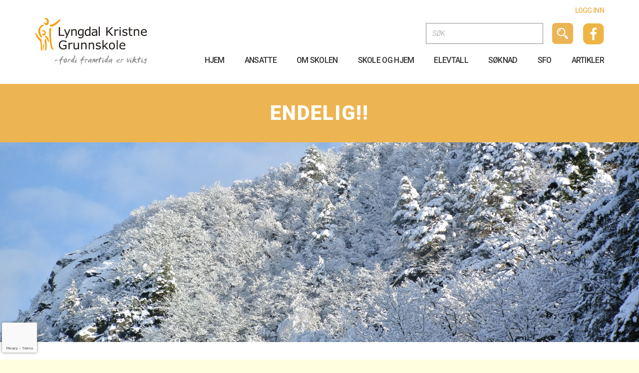

--- FILE ---
content_type: text/html; charset=UTF-8
request_url: https://lkgskole.no/blog/endelig/
body_size: 5713
content:
<!DOCTYPE html>
<html prefix="og: http://ogp.me/ns#" lang="nb">
<head>
<meta charset="utf-8" />
<title>
Endelig!! | Lyngdal Kristne Grunnskole</title>
<meta name="viewport" content="width=device-width, initial-scale=1">
<!-- Bootstrap -->
<link href="https://lkgskole.no/wp-content/themes/Lkgtheme/assets/css/bootstrap.min.css" rel="stylesheet">
<link href="https://lkgskole.no/wp-content/themes/Lkgtheme/assets/css/font-awesome.min.css" rel="stylesheet">
<!-- HTML5 shim and Respond.js for IE8 support of HTML5 elements and media queries -->
<!--[if lt IE 9]>
      <script src="https:/oss.maxcdn.com/html5shiv/3.7.2/html5shiv.min.js"></script>
      <script src="https:/oss.maxcdn.com/respond/1.4.2/respond.min.js"></script>
    <![endif]-->
<link href="https://fonts.googleapis.com/css?family=Roboto:100,100i,300,300i,400,400i,500,500i,700,700i,900,900i/" rel="stylesheet" />
<link rel="stylesheet" href="https://code.jquery.com/ui/1.12.1/themes/base/jquery-ui.css" />
<meta name='robots' content='max-image-preview:large' />
<link rel='dns-prefetch' href='//s.w.org' />
<link rel="alternate" type="application/rss+xml" title="Lyngdal Kristne Grunnskole &raquo; Endelig!! kommentarstrøm" href="https://lkgskole.no/blog/endelig/feed/" />
		<script type="text/javascript">
			window._wpemojiSettings = {"baseUrl":"https:\/\/s.w.org\/images\/core\/emoji\/13.1.0\/72x72\/","ext":".png","svgUrl":"https:\/\/s.w.org\/images\/core\/emoji\/13.1.0\/svg\/","svgExt":".svg","source":{"concatemoji":"https:\/\/lkgskole.no\/wp-includes\/js\/wp-emoji-release.min.js?ver=5.8.12"}};
			!function(e,a,t){var n,r,o,i=a.createElement("canvas"),p=i.getContext&&i.getContext("2d");function s(e,t){var a=String.fromCharCode;p.clearRect(0,0,i.width,i.height),p.fillText(a.apply(this,e),0,0);e=i.toDataURL();return p.clearRect(0,0,i.width,i.height),p.fillText(a.apply(this,t),0,0),e===i.toDataURL()}function c(e){var t=a.createElement("script");t.src=e,t.defer=t.type="text/javascript",a.getElementsByTagName("head")[0].appendChild(t)}for(o=Array("flag","emoji"),t.supports={everything:!0,everythingExceptFlag:!0},r=0;r<o.length;r++)t.supports[o[r]]=function(e){if(!p||!p.fillText)return!1;switch(p.textBaseline="top",p.font="600 32px Arial",e){case"flag":return s([127987,65039,8205,9895,65039],[127987,65039,8203,9895,65039])?!1:!s([55356,56826,55356,56819],[55356,56826,8203,55356,56819])&&!s([55356,57332,56128,56423,56128,56418,56128,56421,56128,56430,56128,56423,56128,56447],[55356,57332,8203,56128,56423,8203,56128,56418,8203,56128,56421,8203,56128,56430,8203,56128,56423,8203,56128,56447]);case"emoji":return!s([10084,65039,8205,55357,56613],[10084,65039,8203,55357,56613])}return!1}(o[r]),t.supports.everything=t.supports.everything&&t.supports[o[r]],"flag"!==o[r]&&(t.supports.everythingExceptFlag=t.supports.everythingExceptFlag&&t.supports[o[r]]);t.supports.everythingExceptFlag=t.supports.everythingExceptFlag&&!t.supports.flag,t.DOMReady=!1,t.readyCallback=function(){t.DOMReady=!0},t.supports.everything||(n=function(){t.readyCallback()},a.addEventListener?(a.addEventListener("DOMContentLoaded",n,!1),e.addEventListener("load",n,!1)):(e.attachEvent("onload",n),a.attachEvent("onreadystatechange",function(){"complete"===a.readyState&&t.readyCallback()})),(n=t.source||{}).concatemoji?c(n.concatemoji):n.wpemoji&&n.twemoji&&(c(n.twemoji),c(n.wpemoji)))}(window,document,window._wpemojiSettings);
		</script>
		<style type="text/css">
img.wp-smiley,
img.emoji {
	display: inline !important;
	border: none !important;
	box-shadow: none !important;
	height: 1em !important;
	width: 1em !important;
	margin: 0 .07em !important;
	vertical-align: -0.1em !important;
	background: none !important;
	padding: 0 !important;
}
</style>
	<link rel='stylesheet' id='wp-block-library-css'  href='https://lkgskole.no/wp-includes/css/dist/block-library/style.min.css?ver=5.8.12' type='text/css' media='all' />
<link rel="https://api.w.org/" href="https://lkgskole.no/wp-json/" /><link rel="EditURI" type="application/rsd+xml" title="RSD" href="https://lkgskole.no/xmlrpc.php?rsd" />
<link rel="wlwmanifest" type="application/wlwmanifest+xml" href="https://lkgskole.no/wp-includes/wlwmanifest.xml" /> 
<meta name="generator" content="WordPress 5.8.12" />
<link rel="canonical" href="https://lkgskole.no/blog/endelig/" />
<link rel='shortlink' href='https://lkgskole.no/?p=1210' />
<link rel="alternate" type="application/json+oembed" href="https://lkgskole.no/wp-json/oembed/1.0/embed?url=https%3A%2F%2Flkgskole.no%2Fblog%2Fendelig%2F" />
<link rel="alternate" type="text/xml+oembed" href="https://lkgskole.no/wp-json/oembed/1.0/embed?url=https%3A%2F%2Flkgskole.no%2Fblog%2Fendelig%2F&#038;format=xml" />
<link rel="preconnect" href="//code.tidio.co">		<style type="text/css" id="wp-custom-css">
			/* Justering av punktlisten */
ul {
    text-align: left; /* Venstrejustert */
    margin-left: 20px; /* Innrykk for lesbarhet */
    line-height: 1.6; /* Bedre linjeavstand */
}

/* Forbedre overskriftene */
h2, h3 {
    text-align: left; /* Venstrejustert */
    font-size: 1.5em; /* Øk fontstørrelse */
    margin-bottom: 10px; /* Avstand under overskrift */
    color: #333; /* Mørkere tekstfarge */
}

/* Brødtekst */
p {
    text-align: left; /* Venstrejustert */
    line-height: 1.8; /* Øk linjehøyde */
    margin-bottom: 15px; /* Avstand mellom avsnitt */
}

/* Sitatblokk */
blockquote {
    border-left: 4px solid #ccc; /* Dekorativ stripe til venstre */
    padding-left: 15px; /* Innrykk for sitattekst */
    font-style: italic; /* Kursiv stil for sitater */
    color: #666; /* Dempet tekstfarge */
}
/* CSS som bare gjelder for enkeltartikler */
.single ul {
    text-align: left; /* Venstrejustert */
    margin-left: 20px; /* Innrykk for lesbarhet */
    line-height: 1.6; /* Bedre linjeavstand */
}

.single h2, .single h3 {
    text-align: left; /* Venstrejustert */
    font-size: 1.5em; /* Øk fontstørrelse */
    margin-bottom: 10px; /* Avstand under overskrift */
    color: #333; /* Mørkere tekstfarge */
}

.single p {
    text-align: left; /* Venstrejustert */
    line-height: 1.8; /* Øk linjehøyde */
    margin-bottom: 15px; /* Avstand mellom avsnitt */
}

.single blockquote {
    border-left: 4px solid #ccc; /* Dekorativ stripe til venstre */
    padding-left: 15px; /* Innrykk for sitattekst */
    font-style: italic; /* Kursiv stil for sitater */
    color: #666; /* Dempet tekstfarge */
}
/* Juster hovedområdet for artikler */
.single .content-area {
    margin-top: 0 !important;
    padding-top: 0 !important;
}

/* Eksempel: Juster marginen til bildet */
.single .wp-block-image {
    margin-top: 0 !important;
}

/* Eksempel: Fjern unødvendig margin i overskriftsseksjonen */
.single .entry-header {
    margin-bottom: 0 !important;
    padding-bottom: 0 !important;
}
/* Gjør brødtekst i artikler større */
.single .entry-content p {
    font-size: 18px; /* Juster til ønsket skriftstørrelse */
    line-height: 1.8; /* Juster linjehøyde for bedre lesbarhet */
    margin-bottom: 1em; /* Sørger for litt luft mellom avsnittene */
}


}
		</style>
		<link rel="stylesheet" href="https://lkgskole.no/wp-content/themes/Lkgtheme/style.css" />
<!-- Global site tag (gtag.js) - Google Analytics -->
<script async src="https://www.googletagmanager.com/gtag/js?id=UA-130949099-1"></script>
<script>
  window.dataLayer = window.dataLayer || [];
  function gtag(){dataLayer.push(arguments);}
  gtag('js', new Date());

  gtag('config', 'UA-130949099-1');
</script>
    <script src="https://www.google.com/recaptcha/api.js?render=6LfOFbwUAAAAAAg3hBANXUqUlXwbSLRLEcVAJpmz"></script>
</head>

<body>
<div id="site-wrapper">
<header id="header">
  <div class="container clearfix">
    <div class="row  hidden-xs">
      <div class="col-md-12">
        <ul class="user">
                    <li><a href="https://lkgskole.no/wp-login.php" >Logg inn </a></li>
                  </ul>
      </div>
    </div>
    <div class="row">
      <div class="col-lg-3  col-sm-3">
        <div id="logo"><a href="https://lkgskole.no"  aria-label="Logo"><img src="https://lkgskole.no/wp-content/themes/Lkgtheme/assets/images/20190513100001_20181012082717_logo.svg"  alt=""/></a></div>
      </div>
      <div class="col-lg-9 col-sm-9"> <a href="#" class="hamburger visible-xs"><img src="https://lkgskole.no/wp-content/themes/Lkgtheme/assets/images/icons/navicon.svg"  alt=""/></a> <a href="https://www.facebook.com/Lyngdal-Kristne-Grunnskole-221540715890/" class="facebook" target="_blank"><img src="https://lkgskole.no/wp-content/themes/Lkgtheme/assets/images/icons/facebook.svg"  alt=""/></a>
        <div class="search hidden-xs">
          <form id="form1" name="form1" method="get" action="https://lkgskole.no/">
            <div class="field-wrap">
              <input type="text" name="s" id="s"  class="form-control"  placeholder="SØK" required />
              <input type="hidden" value="submit" />
              <button type="submit"><img src="https://lkgskole.no/wp-content/themes/Lkgtheme/assets/images/icons/search-icon.svg"  alt=""/></button>
            </div>
          </form>
          <!--<form id="form2" name="form2" action=""  method="get">
              <input name="s" id="s" class="form-control" value="Search Key words" onblur="if(this.value=='')this.value='Search Key words'"
    onfocus="if(this.value=='Search Key words')this.value=''">
    <input type="hidden" value="submit" />
              <button class="search-btn">&nbsp;</button>
            </form>-->
        </div>
        <div class="clr"></div>
        <nav id="nav">
          <div class="menu-main-menu-container"><ul id="menu-main-menu" class="menu"><li id="menu-item-17" class="menu-item menu-item-type-custom menu-item-object-custom menu-item-home menu-item-17"><a href="https://lkgskole.no/">HJEM</a></li>
<li id="menu-item-821" class="menu-item menu-item-type-post_type menu-item-object-page menu-item-821"><a href="https://lkgskole.no/ansatte1/">Ansatte</a></li>
<li id="menu-item-16" class="menu-item menu-item-type-post_type menu-item-object-page menu-item-16"><a href="https://lkgskole.no/om-skolen/">OM Skolen</a></li>
<li id="menu-item-15" class="menu-item menu-item-type-post_type menu-item-object-page menu-item-15"><a href="https://lkgskole.no/skole-og-hjem/">Skole og Hjem</a></li>
<li id="menu-item-844" class="menu-item menu-item-type-custom menu-item-object-custom menu-item-844"><a href="https://lkgskole.no/skolen/elevtall-pr-klasse/">Elevtall</a></li>
<li id="menu-item-114" class="menu-item menu-item-type-post_type menu-item-object-page menu-item-114"><a href="https://lkgskole.no/soknad/">SØKNAD</a></li>
<li id="menu-item-913" class="menu-item menu-item-type-post_type menu-item-object-page menu-item-913"><a href="https://lkgskole.no/sfo/">SFO</a></li>
<li id="menu-item-117" class="menu-item menu-item-type-post_type menu-item-object-page menu-item-117"><a href="https://lkgskole.no/artikler/">Artikler</a></li>
</ul></div>          <div class="visible-xs">
            <ul class="user">
			                <li><a href="#"  class="login-popup" >Logg inn </a></li>
                          </ul>
          </div>
        </nav>
      </div>
    </div>
  </div>
</header>
<section id="pagetitle">
  <div class="container">
    <h1 class="main-heading text-center">Endelig!!</h1>
  </div>
</section>
<section id="pagebanner" style="background:url(https://lkgskole.no/wp-content/uploads/2020/02/DSC_8136.jpg) no-repeat 50% 50%; background-size:cover;">&nbsp;</section>
<main id="main">
 <section  class="content-section" id="blog">
  <div class="container">
    <div class="row">
      <div class="col-md-9 ">
        <div class="row">
          <div class="col-md-12">
            <div class="blog-single">
              <div class="image"> <img src="https://lkgskole.no/wp-content/uploads/2020/02/DSC_8133.jpg" alt=""> 
              <div class="caption-text"></div>
              </div>
              
              <div class="text">
                <h2 class="title">Endelig!!</h2>
                <ul class="meta">
                <li class="social-share"> <div class="fb-like" data-href="https://lkgskole.no/blog/endelig/" data-layout="button_count" data-action="like" data-size="small" data-show-faces="true" data-share="true"></div>  </li>
                <li class="author">Av Per Christian Paus  </li>
<!--                  <li class="date">Publisert mandag <span>--><!--</span> </li>-->
                  <li class="date">Publisert <span>tirsdag, 04. feb, 2020</span> </li>
                </ul>
                <div class="short-desc large-txt-block"> </div>
                <div class="content  large-txt-block">
                  <p>Endelig kom snøen til LKG!</p>

		<style type="text/css">
			#gallery-1 {
				margin: auto;
			}
			#gallery-1 .gallery-item {
				float: left;
				margin-top: 10px;
				text-align: center;
				width: 33%;
			}
			#gallery-1 img {
				border: 2px solid #cfcfcf;
			}
			#gallery-1 .gallery-caption {
				margin-left: 0;
			}
			/* see gallery_shortcode() in wp-includes/media.php */
		</style>
		<div id='gallery-1' class='gallery galleryid-1210 gallery-columns-3 gallery-size-thumbnail'><dl class='gallery-item'>
			<dt class='gallery-icon landscape'>
				<a href='https://lkgskole.no/blog/endelig/dsc_8142/'><img width="150" height="150" src="https://lkgskole.no/wp-content/uploads/2020/02/DSC_8142-150x150.jpg" class="attachment-thumbnail size-thumbnail" alt="" loading="lazy" /></a>
			</dt></dl><dl class='gallery-item'>
			<dt class='gallery-icon landscape'>
				<a href='https://lkgskole.no/blog/endelig/dsc_8133/'><img width="150" height="150" src="https://lkgskole.no/wp-content/uploads/2020/02/DSC_8133-150x150.jpg" class="attachment-thumbnail size-thumbnail" alt="" loading="lazy" /></a>
			</dt></dl><dl class='gallery-item'>
			<dt class='gallery-icon portrait'>
				<a href='https://lkgskole.no/blog/endelig/84356604_474906546795055_1574659869707862016_n/'><img width="150" height="150" src="https://lkgskole.no/wp-content/uploads/2020/02/84356604_474906546795055_1574659869707862016_n-150x150.jpg" class="attachment-thumbnail size-thumbnail" alt="" loading="lazy" /></a>
			</dt></dl><br style="clear: both" /><dl class='gallery-item'>
			<dt class='gallery-icon landscape'>
				<a href='https://lkgskole.no/blog/endelig/84348811_1251710178349602_6032778434818605056_n/'><img width="150" height="150" src="https://lkgskole.no/wp-content/uploads/2020/02/84348811_1251710178349602_6032778434818605056_n-150x150.jpg" class="attachment-thumbnail size-thumbnail" alt="" loading="lazy" /></a>
			</dt></dl><dl class='gallery-item'>
			<dt class='gallery-icon portrait'>
				<a href='https://lkgskole.no/blog/endelig/83908484_2572322383034461_4157016137613180928_n/'><img width="150" height="150" src="https://lkgskole.no/wp-content/uploads/2020/02/83908484_2572322383034461_4157016137613180928_n-150x150.jpg" class="attachment-thumbnail size-thumbnail" alt="" loading="lazy" /></a>
			</dt></dl><dl class='gallery-item'>
			<dt class='gallery-icon portrait'>
				<a href='https://lkgskole.no/blog/endelig/83779752_186181655924889_3132661468240019456_n/'><img width="150" height="150" src="https://lkgskole.no/wp-content/uploads/2020/02/83779752_186181655924889_3132661468240019456_n-150x150.jpg" class="attachment-thumbnail size-thumbnail" alt="" loading="lazy" /></a>
			</dt></dl><br style="clear: both" /><dl class='gallery-item'>
			<dt class='gallery-icon portrait'>
				<a href='https://lkgskole.no/blog/endelig/84352799_876788609438747_8727710013209968640_n/'><img width="150" height="150" src="https://lkgskole.no/wp-content/uploads/2020/02/84352799_876788609438747_8727710013209968640_n-150x150.jpg" class="attachment-thumbnail size-thumbnail" alt="" loading="lazy" /></a>
			</dt></dl><dl class='gallery-item'>
			<dt class='gallery-icon portrait'>
				<a href='https://lkgskole.no/blog/endelig/83911342_1927288890737493_5761865220775477248_n/'><img width="150" height="150" src="https://lkgskole.no/wp-content/uploads/2020/02/83911342_1927288890737493_5761865220775477248_n-150x150.jpg" class="attachment-thumbnail size-thumbnail" alt="" loading="lazy" /></a>
			</dt></dl>
			<br style='clear: both' />
		</div>

                </div>
              </div>
              
              <br>
              <p><strong>Likte du denne saken? Del den gjerne med dine venner!</strong></p>
          <div class="fb-like" data-href="https://lkgskole.no/blog/endelig/" data-layout="button_count" data-action="like" data-size="small" data-show-faces="false" data-share="true"></div>
            </div>
          </div>
        </div>
      </div>
      <div class="col-md-3">
        <div id="sidebar">
          <div class="widget">
            <h3 class="title">SISTE SAKER</h3>
            <ul class="post">
                            <li>
                <div class="image"><a href="https://lkgskole.no/blog/fn-dag/"  aria-label="Link For FN-Dag Blog "> <img src="https://lkgskole.no/wp-content/uploads/2025/10/FN-Dag-2025.jpeg" alt="" ></a> </div>
                <div class="text">
                  <h3><a href="https://lkgskole.no/blog/fn-dag/" aria-label="Link For FN-Dag Blog ">FN-Dag</a></h3>
                   <p>24. okt 2025</p>
                   <p>
				   
				                      				   </p>
                </div>
              </li>
              
              
                             <li>
                <div class="image"><a href="https://lkgskole.no/blog/minneord-om-karianne/"  aria-label="Link For Minneord om Karianne Blog "> <img src="https://lkgskole.no/wp-content/uploads/2025/09/Karianne_Hagen_1-e1757073776354.jpg" alt="" ></a> </div>
                <div class="text">
                  <h3><a href="https://lkgskole.no/blog/minneord-om-karianne/" aria-label="Link For Minneord om Karianne Blog ">Minneord om Karianne</a></h3>
                   <p>5. september 2025</p>
                   <p>
				   
				                      				   </p>
                </div>
              </li>
              
              
                             <li>
                <div class="image"><a href="https://lkgskole.no/blog/valg-2025/"  aria-label="Link For Valg 2025 Blog "> <img src="https://lkgskole.no/wp-content/uploads/2025/09/kjondal-2.jpg" alt="" ></a> </div>
                <div class="text">
                  <h3><a href="https://lkgskole.no/blog/valg-2025/" aria-label="Link For Valg 2025 Blog ">Valg 2025</a></h3>
                   <p>5. september 2025</p>
                   <p>
				   
				                      				   </p>
                </div>
              </li>
              
              
                             <li>
                <div class="image"><a href="https://lkgskole.no/blog/idrettsdag/"  aria-label="Link For Idrettsdag Blog "> <img src="https://lkgskole.no/wp-content/uploads/2025/06/PXL_20250613_074134193.jpg" alt="" ></a> </div>
                <div class="text">
                  <h3><a href="https://lkgskole.no/blog/idrettsdag/" aria-label="Link For Idrettsdag Blog ">Idrettsdag</a></h3>
                   <p>23. juni 2025</p>
                   <p>
				   
				                      				   </p>
                </div>
              </li>
              
              
                             <li>
                <div class="image"><a href="https://lkgskole.no/blog/tur-til-remestranda/"  aria-label="Link For Tur til Remestranda Blog "> <img src="https://lkgskole.no/wp-content/uploads/2025/06/1000011551-e1749190311828.jpg" alt="" ></a> </div>
                <div class="text">
                  <h3><a href="https://lkgskole.no/blog/tur-til-remestranda/" aria-label="Link For Tur til Remestranda Blog ">Tur til Remestranda</a></h3>
                   <p>6. juni 2025</p>
                   <p>
				   
				                      				   </p>
                </div>
              </li>
              
              
                             <li>
                <div class="image"><a href="https://lkgskole.no/blog/forskoledag/"  aria-label="Link For Førskoledag Blog "> <img src="https://lkgskole.no/wp-content/uploads/2025/05/Forskole-3-scaled.jpg" alt="" ></a> </div>
                <div class="text">
                  <h3><a href="https://lkgskole.no/blog/forskoledag/" aria-label="Link For Førskoledag Blog ">Førskoledag</a></h3>
                   <p>8. mai 2025</p>
                   <p>
				   
				                      				   </p>
                </div>
              </li>
              
              
                             <li>
                <div class="image"><a href="https://lkgskole.no/blog/gleder-oss-til-paske/"  aria-label="Link For Gleder oss til påske. Blog "> <img src="https://lkgskole.no/wp-content/uploads/2025/04/IMG_4236.jpg" alt="" ></a> </div>
                <div class="text">
                  <h3><a href="https://lkgskole.no/blog/gleder-oss-til-paske/" aria-label="Link For Gleder oss til påske. Blog ">Gleder oss til påske.</a></h3>
                   <p>10. april 2025</p>
                   <p>
				   
				                      				   </p>
                </div>
              </li>
              
              
                             <li>
                <div class="image"><a href="https://lkgskole.no/blog/pasketur/"  aria-label="Link For Påsketur Blog "> <img src="https://lkgskole.no/wp-content/uploads/2025/04/IMG_4189-2.jpg" alt="" ></a> </div>
                <div class="text">
                  <h3><a href="https://lkgskole.no/blog/pasketur/" aria-label="Link For Påsketur Blog ">Påsketur</a></h3>
                   <p>9. april 2025</p>
                   <p>
				   
				                      				   </p>
                </div>
              </li>
              
              
                             <li>
                <div class="image"><a href="https://lkgskole.no/blog/kjempegoy-med-ull/"  aria-label="Link For Påskemysteriet Blog "> <img src="https://lkgskole.no/wp-content/uploads/2025/04/IMG_4210.jpg" alt="" ></a> </div>
                <div class="text">
                  <h3><a href="https://lkgskole.no/blog/kjempegoy-med-ull/" aria-label="Link For Påskemysteriet Blog ">Påskemysteriet</a></h3>
                   <p>1. april 2025</p>
                   <p>
				   
				                      				   </p>
                </div>
              </li>
              
              
                             <li>
                <div class="image"><a href="https://lkgskole.no/blog/goy-med-gamledager/"  aria-label="Link For Gøy med gamledager Blog "> <img src="https://lkgskole.no/wp-content/uploads/2025/03/IMG20250320131201-1-scaled.jpg" alt="" ></a> </div>
                <div class="text">
                  <h3><a href="https://lkgskole.no/blog/goy-med-gamledager/" aria-label="Link For Gøy med gamledager Blog ">Gøy med gamledager</a></h3>
                   <p>31. mars 2025</p>
                   <p>
				   
				                      				   </p>
                </div>
              </li>
              
              
                                   </ul>
          </div>
          
        </div>
      </div>
    </div>
    <!-- end row --> 
  </div>
  <!-- end container --> 
</section>
  
  
</main>

<div id="fb-root"></div>
<script>(function (d, s, id) {
            var js, fjs = d.getElementsByTagName(s)[0];
            if (d.getElementById(id)) return;
            js = d.createElement(s);
            js.id = id;
            js.src = 'https://connect.facebook.net/nb_NO/sdk.js#xfbml=1&version=v3.0&appId=

--- FILE ---
content_type: text/html; charset=utf-8
request_url: https://www.google.com/recaptcha/api2/anchor?ar=1&k=6LfOFbwUAAAAAAg3hBANXUqUlXwbSLRLEcVAJpmz&co=aHR0cHM6Ly9sa2dza29sZS5ubzo0NDM.&hl=en&v=7gg7H51Q-naNfhmCP3_R47ho&size=invisible&anchor-ms=20000&execute-ms=30000&cb=1zlikwh6nukt
body_size: 48367
content:
<!DOCTYPE HTML><html dir="ltr" lang="en"><head><meta http-equiv="Content-Type" content="text/html; charset=UTF-8">
<meta http-equiv="X-UA-Compatible" content="IE=edge">
<title>reCAPTCHA</title>
<style type="text/css">
/* cyrillic-ext */
@font-face {
  font-family: 'Roboto';
  font-style: normal;
  font-weight: 400;
  font-stretch: 100%;
  src: url(//fonts.gstatic.com/s/roboto/v48/KFO7CnqEu92Fr1ME7kSn66aGLdTylUAMa3GUBHMdazTgWw.woff2) format('woff2');
  unicode-range: U+0460-052F, U+1C80-1C8A, U+20B4, U+2DE0-2DFF, U+A640-A69F, U+FE2E-FE2F;
}
/* cyrillic */
@font-face {
  font-family: 'Roboto';
  font-style: normal;
  font-weight: 400;
  font-stretch: 100%;
  src: url(//fonts.gstatic.com/s/roboto/v48/KFO7CnqEu92Fr1ME7kSn66aGLdTylUAMa3iUBHMdazTgWw.woff2) format('woff2');
  unicode-range: U+0301, U+0400-045F, U+0490-0491, U+04B0-04B1, U+2116;
}
/* greek-ext */
@font-face {
  font-family: 'Roboto';
  font-style: normal;
  font-weight: 400;
  font-stretch: 100%;
  src: url(//fonts.gstatic.com/s/roboto/v48/KFO7CnqEu92Fr1ME7kSn66aGLdTylUAMa3CUBHMdazTgWw.woff2) format('woff2');
  unicode-range: U+1F00-1FFF;
}
/* greek */
@font-face {
  font-family: 'Roboto';
  font-style: normal;
  font-weight: 400;
  font-stretch: 100%;
  src: url(//fonts.gstatic.com/s/roboto/v48/KFO7CnqEu92Fr1ME7kSn66aGLdTylUAMa3-UBHMdazTgWw.woff2) format('woff2');
  unicode-range: U+0370-0377, U+037A-037F, U+0384-038A, U+038C, U+038E-03A1, U+03A3-03FF;
}
/* math */
@font-face {
  font-family: 'Roboto';
  font-style: normal;
  font-weight: 400;
  font-stretch: 100%;
  src: url(//fonts.gstatic.com/s/roboto/v48/KFO7CnqEu92Fr1ME7kSn66aGLdTylUAMawCUBHMdazTgWw.woff2) format('woff2');
  unicode-range: U+0302-0303, U+0305, U+0307-0308, U+0310, U+0312, U+0315, U+031A, U+0326-0327, U+032C, U+032F-0330, U+0332-0333, U+0338, U+033A, U+0346, U+034D, U+0391-03A1, U+03A3-03A9, U+03B1-03C9, U+03D1, U+03D5-03D6, U+03F0-03F1, U+03F4-03F5, U+2016-2017, U+2034-2038, U+203C, U+2040, U+2043, U+2047, U+2050, U+2057, U+205F, U+2070-2071, U+2074-208E, U+2090-209C, U+20D0-20DC, U+20E1, U+20E5-20EF, U+2100-2112, U+2114-2115, U+2117-2121, U+2123-214F, U+2190, U+2192, U+2194-21AE, U+21B0-21E5, U+21F1-21F2, U+21F4-2211, U+2213-2214, U+2216-22FF, U+2308-230B, U+2310, U+2319, U+231C-2321, U+2336-237A, U+237C, U+2395, U+239B-23B7, U+23D0, U+23DC-23E1, U+2474-2475, U+25AF, U+25B3, U+25B7, U+25BD, U+25C1, U+25CA, U+25CC, U+25FB, U+266D-266F, U+27C0-27FF, U+2900-2AFF, U+2B0E-2B11, U+2B30-2B4C, U+2BFE, U+3030, U+FF5B, U+FF5D, U+1D400-1D7FF, U+1EE00-1EEFF;
}
/* symbols */
@font-face {
  font-family: 'Roboto';
  font-style: normal;
  font-weight: 400;
  font-stretch: 100%;
  src: url(//fonts.gstatic.com/s/roboto/v48/KFO7CnqEu92Fr1ME7kSn66aGLdTylUAMaxKUBHMdazTgWw.woff2) format('woff2');
  unicode-range: U+0001-000C, U+000E-001F, U+007F-009F, U+20DD-20E0, U+20E2-20E4, U+2150-218F, U+2190, U+2192, U+2194-2199, U+21AF, U+21E6-21F0, U+21F3, U+2218-2219, U+2299, U+22C4-22C6, U+2300-243F, U+2440-244A, U+2460-24FF, U+25A0-27BF, U+2800-28FF, U+2921-2922, U+2981, U+29BF, U+29EB, U+2B00-2BFF, U+4DC0-4DFF, U+FFF9-FFFB, U+10140-1018E, U+10190-1019C, U+101A0, U+101D0-101FD, U+102E0-102FB, U+10E60-10E7E, U+1D2C0-1D2D3, U+1D2E0-1D37F, U+1F000-1F0FF, U+1F100-1F1AD, U+1F1E6-1F1FF, U+1F30D-1F30F, U+1F315, U+1F31C, U+1F31E, U+1F320-1F32C, U+1F336, U+1F378, U+1F37D, U+1F382, U+1F393-1F39F, U+1F3A7-1F3A8, U+1F3AC-1F3AF, U+1F3C2, U+1F3C4-1F3C6, U+1F3CA-1F3CE, U+1F3D4-1F3E0, U+1F3ED, U+1F3F1-1F3F3, U+1F3F5-1F3F7, U+1F408, U+1F415, U+1F41F, U+1F426, U+1F43F, U+1F441-1F442, U+1F444, U+1F446-1F449, U+1F44C-1F44E, U+1F453, U+1F46A, U+1F47D, U+1F4A3, U+1F4B0, U+1F4B3, U+1F4B9, U+1F4BB, U+1F4BF, U+1F4C8-1F4CB, U+1F4D6, U+1F4DA, U+1F4DF, U+1F4E3-1F4E6, U+1F4EA-1F4ED, U+1F4F7, U+1F4F9-1F4FB, U+1F4FD-1F4FE, U+1F503, U+1F507-1F50B, U+1F50D, U+1F512-1F513, U+1F53E-1F54A, U+1F54F-1F5FA, U+1F610, U+1F650-1F67F, U+1F687, U+1F68D, U+1F691, U+1F694, U+1F698, U+1F6AD, U+1F6B2, U+1F6B9-1F6BA, U+1F6BC, U+1F6C6-1F6CF, U+1F6D3-1F6D7, U+1F6E0-1F6EA, U+1F6F0-1F6F3, U+1F6F7-1F6FC, U+1F700-1F7FF, U+1F800-1F80B, U+1F810-1F847, U+1F850-1F859, U+1F860-1F887, U+1F890-1F8AD, U+1F8B0-1F8BB, U+1F8C0-1F8C1, U+1F900-1F90B, U+1F93B, U+1F946, U+1F984, U+1F996, U+1F9E9, U+1FA00-1FA6F, U+1FA70-1FA7C, U+1FA80-1FA89, U+1FA8F-1FAC6, U+1FACE-1FADC, U+1FADF-1FAE9, U+1FAF0-1FAF8, U+1FB00-1FBFF;
}
/* vietnamese */
@font-face {
  font-family: 'Roboto';
  font-style: normal;
  font-weight: 400;
  font-stretch: 100%;
  src: url(//fonts.gstatic.com/s/roboto/v48/KFO7CnqEu92Fr1ME7kSn66aGLdTylUAMa3OUBHMdazTgWw.woff2) format('woff2');
  unicode-range: U+0102-0103, U+0110-0111, U+0128-0129, U+0168-0169, U+01A0-01A1, U+01AF-01B0, U+0300-0301, U+0303-0304, U+0308-0309, U+0323, U+0329, U+1EA0-1EF9, U+20AB;
}
/* latin-ext */
@font-face {
  font-family: 'Roboto';
  font-style: normal;
  font-weight: 400;
  font-stretch: 100%;
  src: url(//fonts.gstatic.com/s/roboto/v48/KFO7CnqEu92Fr1ME7kSn66aGLdTylUAMa3KUBHMdazTgWw.woff2) format('woff2');
  unicode-range: U+0100-02BA, U+02BD-02C5, U+02C7-02CC, U+02CE-02D7, U+02DD-02FF, U+0304, U+0308, U+0329, U+1D00-1DBF, U+1E00-1E9F, U+1EF2-1EFF, U+2020, U+20A0-20AB, U+20AD-20C0, U+2113, U+2C60-2C7F, U+A720-A7FF;
}
/* latin */
@font-face {
  font-family: 'Roboto';
  font-style: normal;
  font-weight: 400;
  font-stretch: 100%;
  src: url(//fonts.gstatic.com/s/roboto/v48/KFO7CnqEu92Fr1ME7kSn66aGLdTylUAMa3yUBHMdazQ.woff2) format('woff2');
  unicode-range: U+0000-00FF, U+0131, U+0152-0153, U+02BB-02BC, U+02C6, U+02DA, U+02DC, U+0304, U+0308, U+0329, U+2000-206F, U+20AC, U+2122, U+2191, U+2193, U+2212, U+2215, U+FEFF, U+FFFD;
}
/* cyrillic-ext */
@font-face {
  font-family: 'Roboto';
  font-style: normal;
  font-weight: 500;
  font-stretch: 100%;
  src: url(//fonts.gstatic.com/s/roboto/v48/KFO7CnqEu92Fr1ME7kSn66aGLdTylUAMa3GUBHMdazTgWw.woff2) format('woff2');
  unicode-range: U+0460-052F, U+1C80-1C8A, U+20B4, U+2DE0-2DFF, U+A640-A69F, U+FE2E-FE2F;
}
/* cyrillic */
@font-face {
  font-family: 'Roboto';
  font-style: normal;
  font-weight: 500;
  font-stretch: 100%;
  src: url(//fonts.gstatic.com/s/roboto/v48/KFO7CnqEu92Fr1ME7kSn66aGLdTylUAMa3iUBHMdazTgWw.woff2) format('woff2');
  unicode-range: U+0301, U+0400-045F, U+0490-0491, U+04B0-04B1, U+2116;
}
/* greek-ext */
@font-face {
  font-family: 'Roboto';
  font-style: normal;
  font-weight: 500;
  font-stretch: 100%;
  src: url(//fonts.gstatic.com/s/roboto/v48/KFO7CnqEu92Fr1ME7kSn66aGLdTylUAMa3CUBHMdazTgWw.woff2) format('woff2');
  unicode-range: U+1F00-1FFF;
}
/* greek */
@font-face {
  font-family: 'Roboto';
  font-style: normal;
  font-weight: 500;
  font-stretch: 100%;
  src: url(//fonts.gstatic.com/s/roboto/v48/KFO7CnqEu92Fr1ME7kSn66aGLdTylUAMa3-UBHMdazTgWw.woff2) format('woff2');
  unicode-range: U+0370-0377, U+037A-037F, U+0384-038A, U+038C, U+038E-03A1, U+03A3-03FF;
}
/* math */
@font-face {
  font-family: 'Roboto';
  font-style: normal;
  font-weight: 500;
  font-stretch: 100%;
  src: url(//fonts.gstatic.com/s/roboto/v48/KFO7CnqEu92Fr1ME7kSn66aGLdTylUAMawCUBHMdazTgWw.woff2) format('woff2');
  unicode-range: U+0302-0303, U+0305, U+0307-0308, U+0310, U+0312, U+0315, U+031A, U+0326-0327, U+032C, U+032F-0330, U+0332-0333, U+0338, U+033A, U+0346, U+034D, U+0391-03A1, U+03A3-03A9, U+03B1-03C9, U+03D1, U+03D5-03D6, U+03F0-03F1, U+03F4-03F5, U+2016-2017, U+2034-2038, U+203C, U+2040, U+2043, U+2047, U+2050, U+2057, U+205F, U+2070-2071, U+2074-208E, U+2090-209C, U+20D0-20DC, U+20E1, U+20E5-20EF, U+2100-2112, U+2114-2115, U+2117-2121, U+2123-214F, U+2190, U+2192, U+2194-21AE, U+21B0-21E5, U+21F1-21F2, U+21F4-2211, U+2213-2214, U+2216-22FF, U+2308-230B, U+2310, U+2319, U+231C-2321, U+2336-237A, U+237C, U+2395, U+239B-23B7, U+23D0, U+23DC-23E1, U+2474-2475, U+25AF, U+25B3, U+25B7, U+25BD, U+25C1, U+25CA, U+25CC, U+25FB, U+266D-266F, U+27C0-27FF, U+2900-2AFF, U+2B0E-2B11, U+2B30-2B4C, U+2BFE, U+3030, U+FF5B, U+FF5D, U+1D400-1D7FF, U+1EE00-1EEFF;
}
/* symbols */
@font-face {
  font-family: 'Roboto';
  font-style: normal;
  font-weight: 500;
  font-stretch: 100%;
  src: url(//fonts.gstatic.com/s/roboto/v48/KFO7CnqEu92Fr1ME7kSn66aGLdTylUAMaxKUBHMdazTgWw.woff2) format('woff2');
  unicode-range: U+0001-000C, U+000E-001F, U+007F-009F, U+20DD-20E0, U+20E2-20E4, U+2150-218F, U+2190, U+2192, U+2194-2199, U+21AF, U+21E6-21F0, U+21F3, U+2218-2219, U+2299, U+22C4-22C6, U+2300-243F, U+2440-244A, U+2460-24FF, U+25A0-27BF, U+2800-28FF, U+2921-2922, U+2981, U+29BF, U+29EB, U+2B00-2BFF, U+4DC0-4DFF, U+FFF9-FFFB, U+10140-1018E, U+10190-1019C, U+101A0, U+101D0-101FD, U+102E0-102FB, U+10E60-10E7E, U+1D2C0-1D2D3, U+1D2E0-1D37F, U+1F000-1F0FF, U+1F100-1F1AD, U+1F1E6-1F1FF, U+1F30D-1F30F, U+1F315, U+1F31C, U+1F31E, U+1F320-1F32C, U+1F336, U+1F378, U+1F37D, U+1F382, U+1F393-1F39F, U+1F3A7-1F3A8, U+1F3AC-1F3AF, U+1F3C2, U+1F3C4-1F3C6, U+1F3CA-1F3CE, U+1F3D4-1F3E0, U+1F3ED, U+1F3F1-1F3F3, U+1F3F5-1F3F7, U+1F408, U+1F415, U+1F41F, U+1F426, U+1F43F, U+1F441-1F442, U+1F444, U+1F446-1F449, U+1F44C-1F44E, U+1F453, U+1F46A, U+1F47D, U+1F4A3, U+1F4B0, U+1F4B3, U+1F4B9, U+1F4BB, U+1F4BF, U+1F4C8-1F4CB, U+1F4D6, U+1F4DA, U+1F4DF, U+1F4E3-1F4E6, U+1F4EA-1F4ED, U+1F4F7, U+1F4F9-1F4FB, U+1F4FD-1F4FE, U+1F503, U+1F507-1F50B, U+1F50D, U+1F512-1F513, U+1F53E-1F54A, U+1F54F-1F5FA, U+1F610, U+1F650-1F67F, U+1F687, U+1F68D, U+1F691, U+1F694, U+1F698, U+1F6AD, U+1F6B2, U+1F6B9-1F6BA, U+1F6BC, U+1F6C6-1F6CF, U+1F6D3-1F6D7, U+1F6E0-1F6EA, U+1F6F0-1F6F3, U+1F6F7-1F6FC, U+1F700-1F7FF, U+1F800-1F80B, U+1F810-1F847, U+1F850-1F859, U+1F860-1F887, U+1F890-1F8AD, U+1F8B0-1F8BB, U+1F8C0-1F8C1, U+1F900-1F90B, U+1F93B, U+1F946, U+1F984, U+1F996, U+1F9E9, U+1FA00-1FA6F, U+1FA70-1FA7C, U+1FA80-1FA89, U+1FA8F-1FAC6, U+1FACE-1FADC, U+1FADF-1FAE9, U+1FAF0-1FAF8, U+1FB00-1FBFF;
}
/* vietnamese */
@font-face {
  font-family: 'Roboto';
  font-style: normal;
  font-weight: 500;
  font-stretch: 100%;
  src: url(//fonts.gstatic.com/s/roboto/v48/KFO7CnqEu92Fr1ME7kSn66aGLdTylUAMa3OUBHMdazTgWw.woff2) format('woff2');
  unicode-range: U+0102-0103, U+0110-0111, U+0128-0129, U+0168-0169, U+01A0-01A1, U+01AF-01B0, U+0300-0301, U+0303-0304, U+0308-0309, U+0323, U+0329, U+1EA0-1EF9, U+20AB;
}
/* latin-ext */
@font-face {
  font-family: 'Roboto';
  font-style: normal;
  font-weight: 500;
  font-stretch: 100%;
  src: url(//fonts.gstatic.com/s/roboto/v48/KFO7CnqEu92Fr1ME7kSn66aGLdTylUAMa3KUBHMdazTgWw.woff2) format('woff2');
  unicode-range: U+0100-02BA, U+02BD-02C5, U+02C7-02CC, U+02CE-02D7, U+02DD-02FF, U+0304, U+0308, U+0329, U+1D00-1DBF, U+1E00-1E9F, U+1EF2-1EFF, U+2020, U+20A0-20AB, U+20AD-20C0, U+2113, U+2C60-2C7F, U+A720-A7FF;
}
/* latin */
@font-face {
  font-family: 'Roboto';
  font-style: normal;
  font-weight: 500;
  font-stretch: 100%;
  src: url(//fonts.gstatic.com/s/roboto/v48/KFO7CnqEu92Fr1ME7kSn66aGLdTylUAMa3yUBHMdazQ.woff2) format('woff2');
  unicode-range: U+0000-00FF, U+0131, U+0152-0153, U+02BB-02BC, U+02C6, U+02DA, U+02DC, U+0304, U+0308, U+0329, U+2000-206F, U+20AC, U+2122, U+2191, U+2193, U+2212, U+2215, U+FEFF, U+FFFD;
}
/* cyrillic-ext */
@font-face {
  font-family: 'Roboto';
  font-style: normal;
  font-weight: 900;
  font-stretch: 100%;
  src: url(//fonts.gstatic.com/s/roboto/v48/KFO7CnqEu92Fr1ME7kSn66aGLdTylUAMa3GUBHMdazTgWw.woff2) format('woff2');
  unicode-range: U+0460-052F, U+1C80-1C8A, U+20B4, U+2DE0-2DFF, U+A640-A69F, U+FE2E-FE2F;
}
/* cyrillic */
@font-face {
  font-family: 'Roboto';
  font-style: normal;
  font-weight: 900;
  font-stretch: 100%;
  src: url(//fonts.gstatic.com/s/roboto/v48/KFO7CnqEu92Fr1ME7kSn66aGLdTylUAMa3iUBHMdazTgWw.woff2) format('woff2');
  unicode-range: U+0301, U+0400-045F, U+0490-0491, U+04B0-04B1, U+2116;
}
/* greek-ext */
@font-face {
  font-family: 'Roboto';
  font-style: normal;
  font-weight: 900;
  font-stretch: 100%;
  src: url(//fonts.gstatic.com/s/roboto/v48/KFO7CnqEu92Fr1ME7kSn66aGLdTylUAMa3CUBHMdazTgWw.woff2) format('woff2');
  unicode-range: U+1F00-1FFF;
}
/* greek */
@font-face {
  font-family: 'Roboto';
  font-style: normal;
  font-weight: 900;
  font-stretch: 100%;
  src: url(//fonts.gstatic.com/s/roboto/v48/KFO7CnqEu92Fr1ME7kSn66aGLdTylUAMa3-UBHMdazTgWw.woff2) format('woff2');
  unicode-range: U+0370-0377, U+037A-037F, U+0384-038A, U+038C, U+038E-03A1, U+03A3-03FF;
}
/* math */
@font-face {
  font-family: 'Roboto';
  font-style: normal;
  font-weight: 900;
  font-stretch: 100%;
  src: url(//fonts.gstatic.com/s/roboto/v48/KFO7CnqEu92Fr1ME7kSn66aGLdTylUAMawCUBHMdazTgWw.woff2) format('woff2');
  unicode-range: U+0302-0303, U+0305, U+0307-0308, U+0310, U+0312, U+0315, U+031A, U+0326-0327, U+032C, U+032F-0330, U+0332-0333, U+0338, U+033A, U+0346, U+034D, U+0391-03A1, U+03A3-03A9, U+03B1-03C9, U+03D1, U+03D5-03D6, U+03F0-03F1, U+03F4-03F5, U+2016-2017, U+2034-2038, U+203C, U+2040, U+2043, U+2047, U+2050, U+2057, U+205F, U+2070-2071, U+2074-208E, U+2090-209C, U+20D0-20DC, U+20E1, U+20E5-20EF, U+2100-2112, U+2114-2115, U+2117-2121, U+2123-214F, U+2190, U+2192, U+2194-21AE, U+21B0-21E5, U+21F1-21F2, U+21F4-2211, U+2213-2214, U+2216-22FF, U+2308-230B, U+2310, U+2319, U+231C-2321, U+2336-237A, U+237C, U+2395, U+239B-23B7, U+23D0, U+23DC-23E1, U+2474-2475, U+25AF, U+25B3, U+25B7, U+25BD, U+25C1, U+25CA, U+25CC, U+25FB, U+266D-266F, U+27C0-27FF, U+2900-2AFF, U+2B0E-2B11, U+2B30-2B4C, U+2BFE, U+3030, U+FF5B, U+FF5D, U+1D400-1D7FF, U+1EE00-1EEFF;
}
/* symbols */
@font-face {
  font-family: 'Roboto';
  font-style: normal;
  font-weight: 900;
  font-stretch: 100%;
  src: url(//fonts.gstatic.com/s/roboto/v48/KFO7CnqEu92Fr1ME7kSn66aGLdTylUAMaxKUBHMdazTgWw.woff2) format('woff2');
  unicode-range: U+0001-000C, U+000E-001F, U+007F-009F, U+20DD-20E0, U+20E2-20E4, U+2150-218F, U+2190, U+2192, U+2194-2199, U+21AF, U+21E6-21F0, U+21F3, U+2218-2219, U+2299, U+22C4-22C6, U+2300-243F, U+2440-244A, U+2460-24FF, U+25A0-27BF, U+2800-28FF, U+2921-2922, U+2981, U+29BF, U+29EB, U+2B00-2BFF, U+4DC0-4DFF, U+FFF9-FFFB, U+10140-1018E, U+10190-1019C, U+101A0, U+101D0-101FD, U+102E0-102FB, U+10E60-10E7E, U+1D2C0-1D2D3, U+1D2E0-1D37F, U+1F000-1F0FF, U+1F100-1F1AD, U+1F1E6-1F1FF, U+1F30D-1F30F, U+1F315, U+1F31C, U+1F31E, U+1F320-1F32C, U+1F336, U+1F378, U+1F37D, U+1F382, U+1F393-1F39F, U+1F3A7-1F3A8, U+1F3AC-1F3AF, U+1F3C2, U+1F3C4-1F3C6, U+1F3CA-1F3CE, U+1F3D4-1F3E0, U+1F3ED, U+1F3F1-1F3F3, U+1F3F5-1F3F7, U+1F408, U+1F415, U+1F41F, U+1F426, U+1F43F, U+1F441-1F442, U+1F444, U+1F446-1F449, U+1F44C-1F44E, U+1F453, U+1F46A, U+1F47D, U+1F4A3, U+1F4B0, U+1F4B3, U+1F4B9, U+1F4BB, U+1F4BF, U+1F4C8-1F4CB, U+1F4D6, U+1F4DA, U+1F4DF, U+1F4E3-1F4E6, U+1F4EA-1F4ED, U+1F4F7, U+1F4F9-1F4FB, U+1F4FD-1F4FE, U+1F503, U+1F507-1F50B, U+1F50D, U+1F512-1F513, U+1F53E-1F54A, U+1F54F-1F5FA, U+1F610, U+1F650-1F67F, U+1F687, U+1F68D, U+1F691, U+1F694, U+1F698, U+1F6AD, U+1F6B2, U+1F6B9-1F6BA, U+1F6BC, U+1F6C6-1F6CF, U+1F6D3-1F6D7, U+1F6E0-1F6EA, U+1F6F0-1F6F3, U+1F6F7-1F6FC, U+1F700-1F7FF, U+1F800-1F80B, U+1F810-1F847, U+1F850-1F859, U+1F860-1F887, U+1F890-1F8AD, U+1F8B0-1F8BB, U+1F8C0-1F8C1, U+1F900-1F90B, U+1F93B, U+1F946, U+1F984, U+1F996, U+1F9E9, U+1FA00-1FA6F, U+1FA70-1FA7C, U+1FA80-1FA89, U+1FA8F-1FAC6, U+1FACE-1FADC, U+1FADF-1FAE9, U+1FAF0-1FAF8, U+1FB00-1FBFF;
}
/* vietnamese */
@font-face {
  font-family: 'Roboto';
  font-style: normal;
  font-weight: 900;
  font-stretch: 100%;
  src: url(//fonts.gstatic.com/s/roboto/v48/KFO7CnqEu92Fr1ME7kSn66aGLdTylUAMa3OUBHMdazTgWw.woff2) format('woff2');
  unicode-range: U+0102-0103, U+0110-0111, U+0128-0129, U+0168-0169, U+01A0-01A1, U+01AF-01B0, U+0300-0301, U+0303-0304, U+0308-0309, U+0323, U+0329, U+1EA0-1EF9, U+20AB;
}
/* latin-ext */
@font-face {
  font-family: 'Roboto';
  font-style: normal;
  font-weight: 900;
  font-stretch: 100%;
  src: url(//fonts.gstatic.com/s/roboto/v48/KFO7CnqEu92Fr1ME7kSn66aGLdTylUAMa3KUBHMdazTgWw.woff2) format('woff2');
  unicode-range: U+0100-02BA, U+02BD-02C5, U+02C7-02CC, U+02CE-02D7, U+02DD-02FF, U+0304, U+0308, U+0329, U+1D00-1DBF, U+1E00-1E9F, U+1EF2-1EFF, U+2020, U+20A0-20AB, U+20AD-20C0, U+2113, U+2C60-2C7F, U+A720-A7FF;
}
/* latin */
@font-face {
  font-family: 'Roboto';
  font-style: normal;
  font-weight: 900;
  font-stretch: 100%;
  src: url(//fonts.gstatic.com/s/roboto/v48/KFO7CnqEu92Fr1ME7kSn66aGLdTylUAMa3yUBHMdazQ.woff2) format('woff2');
  unicode-range: U+0000-00FF, U+0131, U+0152-0153, U+02BB-02BC, U+02C6, U+02DA, U+02DC, U+0304, U+0308, U+0329, U+2000-206F, U+20AC, U+2122, U+2191, U+2193, U+2212, U+2215, U+FEFF, U+FFFD;
}

</style>
<link rel="stylesheet" type="text/css" href="https://www.gstatic.com/recaptcha/releases/7gg7H51Q-naNfhmCP3_R47ho/styles__ltr.css">
<script nonce="7NoQMYKziQRo1VsYkDcp-g" type="text/javascript">window['__recaptcha_api'] = 'https://www.google.com/recaptcha/api2/';</script>
<script type="text/javascript" src="https://www.gstatic.com/recaptcha/releases/7gg7H51Q-naNfhmCP3_R47ho/recaptcha__en.js" nonce="7NoQMYKziQRo1VsYkDcp-g">
      
    </script></head>
<body><div id="rc-anchor-alert" class="rc-anchor-alert"></div>
<input type="hidden" id="recaptcha-token" value="[base64]">
<script type="text/javascript" nonce="7NoQMYKziQRo1VsYkDcp-g">
      recaptcha.anchor.Main.init("[\x22ainput\x22,[\x22bgdata\x22,\x22\x22,\[base64]/[base64]/[base64]/KE4oMTI0LHYsdi5HKSxMWihsLHYpKTpOKDEyNCx2LGwpLFYpLHYpLFQpKSxGKDE3MSx2KX0scjc9ZnVuY3Rpb24obCl7cmV0dXJuIGx9LEM9ZnVuY3Rpb24obCxWLHYpe04odixsLFYpLFZbYWtdPTI3OTZ9LG49ZnVuY3Rpb24obCxWKXtWLlg9KChWLlg/[base64]/[base64]/[base64]/[base64]/[base64]/[base64]/[base64]/[base64]/[base64]/[base64]/[base64]\\u003d\x22,\[base64]\\u003d\x22,\x22w6vCvcOvwqwewr8hW1nCnsO+JDswwofDo8KAdjQle8KUEHzCmWAWwrshCMOBw7gvwq93NXZvExYbw5AXI8Kow6bDty8rRCbCkMKEdFrCtsOOw4dQNSpVAl7DqHzCtsKZw7zDo8KUAsOMw5IWw6jCn8KvPcOde8OWHU1Rw6VOIsO3wopxw4vCsFXCpMKLMcK/wrvCk2nDunzCrsKOWGRFwpk2bSrCuWrDhxDCgcKmECRcwo3DvEPCicOzw6fDlcKwFzsBT8O9worCjxrDv8KVIWxIw6AMwqXDm0PDvjVxFMOpw6/CqMO/MHbDtcKCTATDq8OTQxXCpsOZSXTCtXs6A8KzWsOLwqXCnMKcwpTChVfDh8KJwr1rRcO1woF0wqfCmkbCsTHDjcKgCxbCsDXCoMOtIHHDvsOgw7nCnX9aLsOHfhHDhsKqbcONdMKMw4EAwpF7wrfCj8KxwrvCmcKKwooowr7CicO5wo/DqXfDtFNCHCpreSpWw6lwOcOrwp5WwrjDh3AfE3jCsUAUw7Uqwq15w6TDvTbCmX88w4bCr2s0woDDgyrDnUFZwqdlw54cw6AsZmzCt8KTQMO4wpbChMOvwpxbwoxMdhwleShgYFHCsxETb8ORw7jCqyc/FQjDpjIufsKBw7LDjMKGe8OUw65Nw5w8wpXCsAx9w4R3JwxmYydIP8OTGsOMwqB3wrfDtcK/wpxREcKuwodRF8O+wpg7Py4OwrZ+w7HCqcORMsOOwrvDp8Onw67CncO9Z08SLT7CgQRALMOdwrjDiCvDhynDuATCu8OIwp80Lx/Dim3DuMKXZsOaw5MBw5MSw7TCkMOFwppjYjvCkx9/YD0Mwq3DscKnBsOywpTCsy5cwoEXEwLDrMOmUMOUIcK2asKvw7/ChmFww47CuMK6wpd3wpLCqU/[base64]/Dk8OAw6LDh2Miw7vDq8KtwpPDgnzCgMKrw73DjMOxZ8KMMzYvBMOLZGJFPlAxw55xw7nDtgPCk0DDiMOLGz7DjQrCnsOjGMK9wpzCnsONw7ECw4vDjEjCpFIhVmkgw4XDlBDDrsOJw4nCvsKyTMOuw7cbOhhCwqICAkt/[base64]/Cm8K1Zy7DqsO1wqHDnV8NHcOrS0IzZcOePwHCjMOFJsOQQ8KTAWzCqhLCsMKgY1gUWApuwq83bSEtw4/CqDvCjwnCmCLCtD1CLMOaE1otw6lzwozDmMO0w7jDrMKMYgR5w5vDkg9Uw7EmSCFoUGbDnDTCkEfCqsOiwpkOw67Dr8O1w4RsNjsdfMOIw5/CiTLDnEbCpsOUEsObwoTDj2rDpsK5HcKmwp8MEBx5dsOVw40PMhnCq8K/P8KCw67Dr3JtXDrCtQ8lwrhhw7nDrBHDmWQYwr7DmsKHw4kfwqnCkmsYB8OydE05wr53A8KaXyXChsOUfQrDvW0ewpd7G8KgJ8Okw55DeMKGDjXDhFZ3w6IJwq92WyVKDcKYb8Kfw4sVe8KZHMK/Zlt1w7TDnAXCksKWwpFWKlQPcU0ew6DDk8OWw5rCmsOwCXHDsXRNbMKaw4oqbcOHw7XCviEuw7zClMKxHSUAwqwWSsO9M8KVwoJ0AU/DsDxFZcOvMQ3Ci8KyHsOdQVrDhmLDtsO2SQInw6B5wqvCtXTCnVLCk2/Cq8O7wqDCpMKSHMKDw6pML8OUw5MzwpUsVcOyKy7DiCIDwrrCvcKGw7HDujjCmwnCkUpbPMOqO8K8BT3CksOYwpBQwr8+dynDjSbCk8O4w6zDssKDwqfDuMKbwrfCp23Dhho5NifCkgdFw6/DoMOdIGkUEiRIw6jCncOvw6YZQsOeUsOuIUAUwqPDvMO6wr7CvcKZRw7CvsKgw6plw5nChj0IIcKxw4pIPznDncOmN8O/FGrCqU4vcWlPTMOzZcKowoIIJ8OBwr/CpyJZwprCrsOjw7bDtMKQwp/CnsKvVMK1dMOVw4xwV8KDw5VyNsOYw6/[base64]/c8K2w4/DoHNFG13Ci8O/WHTCiF1Jw6HDtsKWUmTDmcOGw5wowqsGH8KoIcK1X1/[base64]/Dt8Kxw4pXw7jCpsObwq4sw4s5cmo+woUvS8KqccOCEcOewpQgw6ZOw6bCl0zDgsKSYsKYw7XCk8ODw6lCbk7DqmLCucOgwrvCohQ1aTR4w5VxC8OPw4dpVMO1wppnwqNbf8OyKAdkwprDusKGDMOdw61FTUPCnETCrznCvX0hWxLCjVbDr8OLK3oAw5NAwr/Dn0JVZRwFVMKmGSnCgsOaZMOGwpJ1XcOEw6wBw5rDvcOKw6cPw7ISw54hYMKGw4s9IljDvjtfwq4Sw7fCh8O/EUxoYsOXSnjDqlzCo1o5Ey1Ewq5TwrfDmQ7DuiDDv2JfwrHCl0jDm1dgwps9wp3CjiHDkcK7w7QZVEkVbcKTw5DCv8ORw7PDi8Odwq/[base64]/Nn1Ow5sHHS5WwoIsKMKEXsKVI2bDhEbCicK9w4XDhhrCncKyB0kbEV3DjMKJw47DpsO7WsONJMKPw7XCk1bCucKRIGjDu8O+L8Orw7nDmsKIel/[base64]/Dl8KsTcO0wojCqh5SW18nUy7Du8Omw6lnb8OLDgZnw5XDgWXDpyrDvwJaacKxwooWUsKww5IWw5fDuMKuP2LDkcO/JV/[base64]/bhEEw5XDlFlYw7TDkMO0EcKFwrA/wp0rwqRuwrIOw4XDvUfCp0jDuRHDvCTCkBRvGsOMB8KWUnjDoDzDmx0hJ8KMwobCnMKmw5k0a8OjIMOQwrXCr8OpI0jDusOiwos0wo9OwofCmcODVmbClMKNIsOww6rCusKdwrcLwqcMACrDm8OHeFjCn0rCpEkwdHpZVcO1w4HCu2JiMHLDgcKoEMOXOMO/MzU3V2o+DynCqELDh8Kqw77CqMK9wphBw7PDuRvChw/DohnCj8OBwprClMOGwqdtwrU4AWZaQG0Kw5LCmX7DuGjCoxzCucOdLDA/R2pKw54hwqBVScKyw5d9Z1nCjcKUw6HCl8K0NcO1aMKew6/Cu8K2wrnDhz/Dl8O/w73DlMO0K0szwpzChsO4wr7DljJLwqrDhsKHw5bDkwY0w4ZBf8KLTmXCucK/[base64]/ClDvDvSfDpcKvwoQEwrnDrjMuw7BWwqhON8KnwpTCpifCoMKLecKgETpENMKqBxfCtsOIERNFAsKzAsK/w4VpwrvCsS4/QcOzw7Jpcy/DpsO8w5bDmsK/w6dlwqrCgh8tScKtwo5LQy/DnMK8bMKzwq7DisO9asOjf8K9wowXVVISw4rDnBAAF8O7woLCiAkiUsKIwo9pwog5IDxKwrJxJSIwwrhNwqw/[base64]/wpo8wpzCqMK1w43DmR1Jw43CixnDmcK9LUbCtiLDmhzCkR9/[base64]/CocOefSIgw6x6w4AjwrEqO8KlwrcRNcK0wqjCpsKJa8K+VQBEw6DCiMK5IhxoAlLCjsKNw77CuBjDigfCo8K2BBPDjsOlw7rCigEfe8OmwrU/QVEVZsOpwr3DkBDDoVkcwpJ6UMKDV2dWwp/[base64]/Di8KZT8KZIcKqEWrDiz8YVgUqR8Otw7c3w5DDlgYXWkdnE8KAwoFAQWx9QTNSw4xWwo8rDUVAAMKCwphKwoUUbGQmKEhQCjzCjsOSF1EewrXCosKBDcKEEmTDklrCtVAfFDHDtsKfAcKxWMOUw77DoHrDqktnw5XCqnbCjMOkwoZnZ8OUw5IRwqw/wpLCs8Ouw4/DvsKQIsO0PRdQR8KOJV8aZ8KjwqLDrTHCksKJwrDCk8OGAD3CthMuWcOhKn7ChsOJPsKPYmDCo8K5X8KBWsK0wr3Du1gaw6Yqw4bCiMOew4wubSLDr8Ksw4IgOEtTw4FdTsKzNC7CrMOhSGo8w5rDu21PMsO9ekHDq8O6w7PDjA/[base64]/[base64]/[base64]/aElqw5wlfx9VDsKHw4XCiikQacOkTsO7Z8Kew7pLw67DrzNBw4vCrMOeUsKUB8KVGcOjwo4qQTDCgUHCrcKjHsOzMBzCn2klLGddwrw0wq7DsMKbw7o5fcO1wq1hw7fCiwhHwqfCoiTDpcO9GAN9wotTI2ZTw5LCo2vDicKADcKddB41S8OWwrzCmFjDncK/[base64]/[base64]/w5/Ct3Rlw7DDncOAw5oMw7ICNMKMwrE6EcKfw6IcworDrcONWcKLw5jDkMOUXMKSDcKrdsKzNi3ClxHDmD5Ww57CuTIGI37CoMOtEcOsw4VWwq8fccK+w7vDtMK9OgzCpCtww7jDkjbDtHcFwoZ7w77CnXAKTQxlw5fDlU0Swq/CnsK5woEEwpcXwpPClcOtU3caEBTDlUFzW8OXeMOFbU3Ct8OwQlYkw6XDtcO5w4zCsU/DsMKsVm4ywopawpzCpG/DhMO9w5PCucKEwrnDu8KGwohgacOQIFp5w50xUX8rw7Iqwq3CusOmw7RoE8K6esKACcKQPhTCrkXDvUAlwozCi8O+eQ4wWjnDriYhOULCk8KBSl/[base64]/ChzrDrXjDu0IJQsKCeBnCuG5na8KmN8OUMcK3w6fDvMKzdGAdw47ClsOJw7EhABVPfmvCj3hBw4/Cg8OFf2HCiWdjKRPCv3jDhsKZIyh+LUjDumtew5Jdwq3CqsODwpnDuVnDv8K6A8OkwqrCvz18wrfClijCukYSFgrColNQw7ABMMKtwr5zw5wgw6sTw5ICwq14CMKJwr82w5DDo2YkAQfDiMKDRcKofsKcw5YvE8ONTRfCpHMKwr/Cvx/Dk3w+w7U5w65WCgk8UBrDkgXCmcOmEsOjADvCocKYwpZeGRx+w4XClsK3XhrDoBFxw7TDtMOJw4jDk8K5RMOQZkVmGhMdwrZfwp5ow4sqwoDCq0jCoE/Dlj4uw7HCkgB7w6FMPQ9/w4XDjG3Cq8KhEm1gB1PCknXCkcKBaU3DgMKhwodqByJcw60Tb8O1CsK3wqELwrUTEcK3M8KAwrYDwpbCqWjDmcKQwrYME8Otw6BhPWfCgV4dC8OdScKHAMOkWsOsWWfDr3/DokvDiX7DpxXDnsOlw4YTwrJNwoTCqcKxw6fDjl9lw5JAXcKKw5/DnMKzw43DmE8dMMObaMKvw6EsEArDgsOEwqseHcKNTsOPBErDlsKLw6pjGmhnQxXCqC3DqMOuGhrDuFZaw6fCphvDkzrDp8K5AkzDjXzCj8OpUQ8ywrk7w7cxTcOnQV97w4/CuWPCnsKmO3/CskjCpBR1wq/Ci2TCmMO4wqLCoz8cecKnU8Oyw5NmQsKtw7E+a8Kfw4XClD9/[base64]/[base64]/DosOcCmPCh8K6dBDCuXHDhVl/J8ORwoHCm2zDp3YwEVzDhD/[base64]/CuMOVw4nDtcOJEXtYw79hw7XDk1hcw6UNcEjCqT5kw5zDtGrCgT3DvcKtHSbCt8Oyw7vDtcKPwrd1WBAtwrIDKcKsMMOBJU3Dp8KfwrXDscK5Y8KVwpB6G8OMwrrDuMOpw6RNVsKTecKlDkbCh8OYw6IowoVVw5jDiU/[base64]/CtcKnZ24zwrFNwpbCgsOuw4vCosO4UcKQwrRzRRzDq8OQVsKIY8OZMsOTwqzCmzfCrMKbw67Cv3FYNAkuw6dKbyPCjcKqJ1tAN1p6w4F3w77DjMO8ARXCucObD3jDhsOIw4PDgX3ClcKvZsKvKsK0woFjwqEHw7TDvgLCknTCocKIw5ZpeFBuMcKlwp/[base64]/DlhvDkBcidcKZwrIMw5tQLMOrwo9MW8K+w6TChlUKATrDiAgUb10vw6TDpVHDmsKvw6TDt1N7BcKtWx/CkHrDnCXDtSfDhUrDksKmwqvChFB+wowOE8OdwrbCokzCncOrWsO5w4/DkQ4GbkTDrcOawrbDnkUoP17DqsOTasKww658wp/DpcK0eErCiHrDjSDCpcKww6LDsFxoW8ONM8O0B8KZwqV8wqfCqD3Di8Oew5MYJcKuRsKNd8KjccK/w6p+w656wrlVVsOhwqHDqMKIw5ZRwrPDhsO7w74PwpU3wpUcw6HDpnVzw4Y6w4TDoMKCwpXCojbCuEXCrxbDkh/[base64]/TT8hJGHCkkwhOcKpwpfCtj/CncKuLcOtNcODwpvDrcKkOcOPw4JqwqbCrRnCh8OBIGIIVGVnwr80HTMSw7EuwoBKM8KtKMOHwqwaEG3CiArDu1zCucOFw45xexZewp/DqsKCLcOOJ8KLwqjDhsKaTAlrKDXDoWHCicKiH8OhQcKrOW/Cr8KiU8OEVsKYKsOZw4jDpR7DjFYlU8OEwo/CrBfDuyEJw7bCvMOmw6zChcKLKEXCgcKHwqMiw4fCscO6w7LDjWzDncKywonDoAXCi8K1w7bDs23Dj8KwbxfCisKfwqHDtV3DvivDtyEtw6ImC8OAcMKwwovCqDPDkMOxw5V0HsKKwp7ClMOPEUA/w5nDjFXDqMO1woQswqBEDMKbBsKzXMO5Sg0gwqd3IsKjwqnCkE7CnEJvwobDscK+NsOww6kcRsKzYxELwrctwqg2ZMOdJsKzcMKaVlNmwpvCmMOAIwo8P09zAnoBYzPDuicxE8OdSsOuwprDs8KGPS9jQcOoLyIgKcKTw47DgBxnwoB/QRLCh2l+QH7DhMO2w7rDosK+MwHCgm5vOhbCmCfCn8KFPA/CqWITwpjCrsK6w6fDmz/Dhmkvw7TCqMO4w78Nw7/ChsO1bMOFCMKxw4PCn8OeNwQ/FR/[base64]/FMKWcwUQwoF+w4Aswq1DBn3Drj84FcK0LcKtw7MzwqLDt8KyO3rCuEh9wocYwpbDhUphwph7wrE+bxvDgkgiP0JXwovDvsOvS8KFCXvDjMKNwpZLw4zDuMOsD8Kjw69jw7wQYGcswqIMHBbCumjDpQ/CkC/CthXDkRc7w7LCpWLCq8O5w57DoT/Ck8OCMSRNwp8sw7wmwrTCnMKoeixNwoQ8woJCaMKQcMOfZsOEBUZQVsKIEzTDrMO1QsOuVBtcwo3DpMOcw5/CucKIRXoOw7JNOEvDpn/[base64]/KCPDu8OjAsKyw6rDu1TDs8OlwqtAw7TCvRHCumHCoMKsU8O9w6NrJ8O2w6jCkcOywpd+w7XDlEbCkl0yERlrNnocZcO7cX3CjTvDp8OPwqXCnMOyw6Quw7XCow1kwqtlwrPDnsK2Rj4VI8O+VcOwQ8KKwr/DucKEw4/Djn3CjC9HG8OULMKjVcK4PcO3w5jDvV1Mwq/[base64]/[base64]/elzDu8KSSwMQGCRRYsOcK8OrA8KsKiHCh8OLDiTDq8KkJMKbw4PDmhhWND8QwoggXsOlwpzCsjJ4IsKJc2rDrMO6wq1Hw501MsOFIRjDtz/CiA5xw5Bhw4/Cv8Kiw7LCm30/I1lyAsOSMcOJHsOBw4DDsyZIwq/CpsOwKTU+S8KgQcOIw4TDsMO2LjrDmsKYw5omw4EvWT3Di8KOYl/ClmxIw7PDnsKubMKUwr3CnkYHw63DgcKAJMO/B8OuwqUDE0/[base64]/DjwETw5PCkA/CoxHCpxR+w7hedcOQw6ggwpp/w7M5HMKCw4LCqsKJwoJiT0XDgMOcLyoOL8K2UcOEBCPDrsK5B8KRETJTcsKLS07Cn8OBw4DDs8K1MA7DtsO1w5HCmsKWHBM3woPCnU3Cl0Yyw48HIMKYw7Uzwp8PRsK0wq3Cow/[base64]/O8Ouw7dmMyN/dsKhwr1KAsKCZsK/WnkBB37CrMOLb8OhMk/[base64]/w6g9w5nCr0HDscOHFsOcw69Nw6vDpDxtcxjCmzbClilmw7XCnzY1GnDDlcKuVA5pw4xPb8KlLHHCmBZfBcOiw5N/w6bDusKXaD7Dm8KFwrRtKsOtVUnDozIdwp19w7hkF2cgwp/DmsObw7AfA2lPMTnCscKWAMKZYcOjw4pFO3oBwqE5w5DCu11ow4TDq8KhDMO0AsKQdMKlbUfCs0ZHcVHDvMKAwp1rOMOhw4LDpcKnKm3Dih/[base64]/CmTHDn8KMw4xzHETCmMKcZG7DoMKKw4Afw6xzwoZ/KXLDrMKRFcKTQcOhW1txwo/DhFVSLhPCunJuL8KhCSdJwo7Ct8KqOmrDjMKHN8Kuw6/CjcOsNcOXwqg4wovDlcK9AMONw4nDjcKzQcK4AlnCkCPDhi0/UsKkw4LDo8O4w7RLw5wFKcKJw5dhChnDmwQea8O8D8ObfQwXw6hPZcO1ZMKRwqHCv8K6wqVdRj3Dq8OxwoDDhjXDozHDk8O2CsOlwrrDqEXCllPDhU3DhXgYw6hKF8Oew6/DscOIw6ALw57DjsK+YFEtw4BuLMO5XUIEwp8Iw6vCpUJOQQjDlj/CrsOMw6x+Z8OjwrkWw5cqw73DsMKFBHBfwrrClG1KcMKoZsKhMcOuwpDDm1QcPcKBwqPCtsO7G0xyw4fDlsOQwphNUMOLw4jCkAokd2fDizHDqMObw7Yzw4/DnMKzwoLDsTrDtG/ClQ/DssOHwoVXw4pQQcKzwoJ1SgUdYcK5KkNuPsKMwqJrw7LCriPDsG/Dul/[base64]/DpGDCjsOXPDvClcKjwqDCrMOUSBJ6w5TDsjRpfwvDuWbCulYDw4NLw5HDjcK0JStcwoIlc8KSFjvCtnRdWcK4wqrDqwPCq8K6wrEreBPCjnJxH1PCl2A4w53DgmQpw5LCrcKPHm7DgMK3wqbDhzd3VFA9w4sKPTrClzMRworDp8OgwoPDji/Dt8OeNnXDiGPDgAcwHB4kw5owbcObMcKCw4/DkyLDn03DtwJMeGZFwpkgL8O1wqFlwqx6Wn1DHcOoV2DCocOnW1UmwpvDvmTCoFXDiALCjFhbH3tTw6cRw7TDpG3CpGHDhMOdwr4JwovCrk93Hih0wpLCgVYJUR1uNWTDjcOhw7BMw68Vw5w4CsKlGsKnw7gjwoIbQ1/DjcKrw5UBw5DDhysZw5kyM8Osw4HDmMOXQsK4MQfDrsKGw5bDrwhKf00xwr4NFsK+H8K3HznCu8OUwq3DvMOgHMO1AGEgX29owovCkw1Gw4/[base64]/CuwDCpsKhwrvCjH5vw5zCncKDwps1wp95O8O+w5kGD8O1Y00VwrHCv8K1w4Ntwo9HwpHCvsK6HMOnEMOxR8K/AMOAwoQrOArCljPDp8OEw6EjV8OrV8KrCRbDtsKMwqA6wr3CtzrDoSDCrsOfwo0KwrMqRsOPwqnDmMKAXMKvQsOqw7HCj1AKwp9AQzkXw6lqwrNTwoUrS31BwrLDjncJRsKFw5pYw7TDrl7CgQlicFvDr0fCi8OZwph1woXCgjTDvsOzwrnCo8O4agBowojCh8O/[base64]/DosOcwox2bTwGwpXChMOOMHLCpMKvY8KZw6saw7YHCcKAOcO/IMKiw4AWYMOQIh7ColkHanogw5jDpVtHwoLDgsKlPcKpTsKpw7fDrcO2KlHDmsOhHlwKw5/[base64]/[base64]/[base64]/CoxrDicOXw5XDt8Osw7jDsMOqwoQeCithHlrDtXMGwr4owpxxTlhTMwjCgcKHw4jDoCTCtsO5PxbDhxPCo8KlHcKDD2TDk8OADcKDwqpiB3dGN8K1wplzw7/CjBt4wrfCrcK5L8K6wqgaw6MvP8OJLFrClMKiEcKzEwZUwr3Co8ObKMK+w40HwoVNcwF9w5HDmTAYAsKlIcOrVnIjwpADw6fDisO5DMOJwpxZOcOsAMK6bwAjwp/[base64]/Dqg/DgsO5w6Yyw6bDqsK6G8OTfiEAccOJwrQmE2LDk8K/H8KvwozCliFMKMOaw5Q6e8KZw5czWAd5wplfw73DnkhqdMOIw7DDvsO3DsKSw7Nswqw2wqVyw5x0LwUmwpPCscOXcybChUYEW8ObLMOdCMO5w5w/AjPDucOrw7/DrcKFwrnCimXDrhfCmFzDokHCjkXCpcO5wqnCsm/Com59NMOLwqLCsSDCgWzDl2A9w4A7wrjDvMKUw4PDoRYdVcOww5LDhMKldcO/wp/Do8Ksw6vCvjhfw6Bbwq9hw5cDwrLCoBk+w45pJ1bDnMOiOR7DggDDn8OUHMOrwpBQwokQIcORw5zDqcOxKQXClDExQz3DrjoEwqYRw4DDhTY6AH7Cmxw5DsO8UkFhw5V/DDY0wpXClMKrGGV/[base64]/[base64]/CtMK9w7LCkhrDuMOCwp3Cm8Oww691a23CnsKyYcKlWBbCqMOawrzCmBxxwpLDo3R+w5zCvTFtwp3CkMKLw7F9w5g4w7PDkcKbQcK8wr/[base64]/wrzCtsOkIMKLOsKadcOHwr0pIjPCgWlgOBHDo8O3XidFDsKzwrxMwo8jUsKhw4Fzw4kPwqBjbcKhPcKEwqI6ZgZ/w6BVwrPCnMOdWMOFRTPCtcOIw5lSwrvDvcK6X8KTw6/DqcO2wrgGw4/CqMOjMBbDs0oDw7fDj8OLWzV5N8OgAUPDq8KiwqJUw5PDvsOlw4AYwrzDslJ4w49uw6c3wosTMQ7Cl13DrELClk3CisOoeU/Ctmx2YMKBcgDCgcOUw5IhAwJ6TnZbHsOrw7DCr8O3anfDqyc0OGokUlfCnxpbfgY/TQspTcKkalnDkcOHFMKlwqnDtcKHemkKEifCgsOoY8Kiw5PDhnrDuE/DmcOuwojCkQNSDMOdwpPCkT/ClkPDoMK3wpLDgMOUMhVLGS3Dun0pWAd2FcKhwojChX5laWhNWHzDvcKRT8K3fcOoKcOiC8O8wrdMHhfDkcKgKQLDp8KJw6QgNcOiw6N1w6zClVNiwprDkmcOWsOwQMObU8OgZGPDrnfDlwcCwrTDowjDjWwsRQXDmMKkDcKfeSnCszpfN8KZwrlUAD/CvQRfw5xgw4rCo8ORw45yU0nDgkHDvScNw7TDqTMlw6DCn1FswqrCv2xPw7PCqA4vwr0Pw6QkwqY0w6x5w6ARE8K+w7bDh3XCusOcF8KIe8KUwojDnhBneQ0oR8Kxw6HCrMO2LsKxwpdjwq4fBCRiwqrCgng0wqfCkkJgw5DCn1sOw7tpw4fDtlp+wpwlw4nDoMKMdG/Dvj59X8O3U8KxwovCnMO2SCBfPsOzw4bCkyXDlMKaw4vDlcOuecKqNy0xbxkrw6HCjGRgw7/DvcKJwrtnwq9Nwp/CojnCmsOQWMKwwrB1dD8eMcOxwqxUw6fCqsO+w5MwJsKvM8OTb0DDjMOVw5/DsgjCkcKTU8KxUsO9DQNnUQZJwr5Rw4NUw4fDtRjCiSUbEMO8RR3DgVFYdsOOw6DCukZIwo/CpwN+WWbCp1bDhB5Iw7UnOMOlcz5cw4wCKDUuwrvCkDDDgMOMwph/KMOBHsO5HcK6wqMTGsKZw6zDh8Khe8Kmw4fDgsO/CXjDssKdwrwZJGXCmhDDlhgPP8OFWG0Tw7DClEHCucOQO2vCqVtZw4Ngw7HCo8KTwr3DoMKlMQjColLCg8Kgwq7CmsOvTsONw6IwwoXCpsK9IG54UjA+KsKMwqfCoUvDm0bCjRM0wo8MwofCkcOeJ8K+KizDimw7YsOtworCjE5UdW4/wqnCnxd1w7d+VCfDnB3ChlkrMMKfwovDq8Kqw747JH/DuMODwqLCrMO9BsKWR8K8QcKjw5XCk0HDmADCssOdCsKrbyHCsS01csO0wqlgFcOAwoFvBsKfw5sNwpgMKsKtw7HDs8KjfwEBw4LDjcKJCz/Ds0vChsOtUjPDnDwVO0gqwrrCoxnDuxLDjxk1XXnDhTjCtWhqXCxww5PDj8OcfGbDp1pxOEpiaMK5wrTCsFIhw7V0w6wjw4ANwoTCg8KxMgXDs8KXwrgkwr3DiBAvw7VTQHcrcFLCqEDCu0B+w4c3VsOdLiAGw4fCkcOuwqPDoh0BJMKdw5tRVFEPwoHCu8O0wo/Di8OGwoLCrcOdw5jDp8K5TWkrwpnDjztnDA3Du8OoIsO/w5vCk8OSw6tPw5bChMKCwrzCm8OMMznCsw9Uw7nCkVTClEXDhsO4w7c/[base64]/Dl8Kpw7rCvsKwV1fCvnNzWsOLworCjsKfwpx2BSQ1PhDCmSxmw4nCq2cgwpfClsO/w7jDuMOkwrTDnBnDrMOBwqPCuWPCqgXCrMKgPwpbwodAQWbCiMOBw4bClFXCmgbDssOZEVNzwrsbwoEWeBFQQVopLid7M8OyKcO1AcO8wrnCvTfDgsKLw7tPMQVvGQDCj38jwrvCtMOPw7TCoFVLworDsjVBw4vCght7w708SMK1wqpwHcK7w700EB5TwpjDiUBLWjU/dsOMw6xIZFc3AsKEEj7Ds8OxVnfCrcKGQcKeAHrCmMKEw4UgCsKCw6VmwpzCsmFmw6XCoUHDhlvCvcK/[base64]/bwdyw5V1KFzCusOow4TChkLDtTfDvgPCkcOlwrtEw7kcw6LDs33CpsKLc8K8w5ELbkVNw69Jw6BTU1xOY8KEwptSwonDjBQTwoXCjnHCgk/[base64]/[base64]/CqDzDhhzCg39lw4DDvcKbOy8zw7YPYsK3wqAMfsORY0BmQsOeBsOEAsOewp3Cn37ChFIsBcOWFQ7CgsKiwrrDpHdAwopkHMOaGsOHwrvDox9twp7DmFUFw6XCpMKew7PCv8O2woXDnkrDoA5Iw5nCvg/CucKtM00Hw4vDiMKZJXTCmcKWw54+JxjDpXbCnMKAwrfCsz8hwrfCqDLDv8Ohw4AZwp8fwq7DnzYFBMKHw5DDiyIJTcOGd8KNNBXDmMKOcDzDi8K/wrY0wqEoFwTDgMOPwowvb8OHwqgiecOvSsOxdsOGLiZRw4Eow4Jfw7nDgjjDhAnCoMKcwp7CgcKJacOVw6PCmUrCi8KCXMOIDlw0EBEZO8KZwpjCpwEDw4/CiVfCqjnCnQR0wprDsMKdw65LPXQiw4bCpV/DjsKUJUw2w4hPYcKew5k1wqx7w6jDi0HDkkcFw7AVwoI5w5jDqsOZwqnDhsKgw6t9NMKMw6XDgQ/DhsODfUHCpDbCn8OnBgzCscKoYV/CpMOAwo87KBwFwqPDhjQ1T8OPZMOGwpvCmRnClsK2dcOHwr3DuzFUKRXDhC7DhsKZwq13w7vDl8OMworCrCPDosKlwofDqDI1wrPCiQTDjsKOXwRCWivDv8O4JS/DqMKgw6QLw7fCphkRw4Ruwr3CmVDCncKhw5LCmsOLGsOSOMOtJMO8CMKaw4t3EsO/w5nDk3xlUMONNsKNf8OVBsOMAQ3ClcK2wqIEQRjClivDqMOPw5XCpRQMwrwPwpjDhxjCo2dYwqHDusKLw7fDnRx3w7tHScKXAsOVw5x1dsKSdmMvw5HCpyzDnMKKwq8UcMK+PwcYwo01wphcWBnDkDZDw7c1wo4Uw4/CqUrDu0J8w7fCl1ssGynCgSpKw7fDmmLDnzDCv8KJcDEmw5XCgwHCkiDDocKww7HCtcKYw7oxwq9dBB/DtmNhw7PCscKtFcOTwrzCn8KhwokdAcOBFcKrwqhdwps+WwQhURfDk8ONw6rDvR3CqknDtlLCjE0jQXo/TwbClcKHekYqw4nCuMKjw7xVG8OzwqB1ZijChGEkw5fDmsOhw57DrBMjZArCkl1Qwq1JH8OBwpHCqw3DssORwqsnwqkNw4dHw48Bw6TDgsOBwqbCpsKGIsO9w4Jtw6rDpXxEXcKgXcKxw5zCt8KBwovDj8KnasK/w5vCuA9qwrliwol9fxXDr37DuAFuWjIGw4tzEsOVFsKQw45mDMKvMcO1QiYvw7fCicKnw4jDiAnDjErDlXxxwrFMw4lZwqvDkiI+w4bDhRcLJ8OGwqRywrXDtsKVw4puw5F+AcKyAxXDjEh/B8KoFCEcwqbCqcOPc8OyAiFww51YO8KJOsKowrdJw7LCksKFdic5wrQLwp3CjxDCgcOxdsO7Ez7Do8Ojw5oKw5UYw7HDuk/[base64]/bcOLHCPClMKZI8Kew4omUjpHVsKeOMOCw6vCusKswpYzdsKobMOHw6VFwr7DscK6GnTDozgUwq9fMFxww6LDlg/DvsOXWAFKwocuSQvDo8Ojw7/CtcOfwo3DhMKrwoDDkHUww7jCsy7Ct8K0wrJFSQvDtMOswqXCicKdw6dtwq3DoxA2fGbDhD3ChVElZ1PDoyYiwrvCpAkSJMOmB19yecKCwp/ClsOAw7fDoHgyRsK3PcK4IsO4w4YVM8KCIsKmwqTCkWbDs8OUwqx2wrLCsXs/C3TChcO/wrxhXEkbw5tyw5VhEcOLw7zDgTkZw4JcbRXDtMKgwqt/w6vDnMKeY8KQSzUYPSR8DsOXwoDCkcKSRhB6w7oQw5HDrsKww4Ijw7DDkzgjw4zChzTCg0XChMKPwoIRwqPCvcOAwrRCw6/DjsOCw6rDv8ORVsOpD0jDtGwJwqzCg8OawqF4wqHCg8OPwqUnWBzDuMO2w7UrwrN6wobClC9WwqM8wp/[base64]/[base64]/Cl8KkwpFUPcObUsKhwpouwrjCscKofCbCpsK8w6HDgUwCwow9YMK0wqVNfV7DqMKvNUlqw5vCmWhAwrXDs1jCjzTDpTDCqjtewq/[base64]/Djgh4w4jDk8KtEjHDs8Kpw4AwYcOFMMK6w4nDqcOeGsOUbRJWwogQLsOXOsKawozDghhJwpZxSnxKw7jDj8KjNcKkwocewobDuMKswoLChiBUNsKvRcOaMx7Du2jChsOOwrrCvMOhwrHDisK6X1tqwo9UUwJ/[base64]/DoA3DikrDkWjDgMKnw7hYw4zDrcOww50MCBHChy/DpgVBw78rV2PCqXjCvMKXw45TQn4Iw47ClcKHw6HCscKmMiYAw6Ilwp9cHR0HY8KIejPDn8ONw6vCnMKswp3DtMObwpjCpxvCj8O3MgrCjT0xOnRCwofDqcKHOcOCJMKKLG3DhMK6w5ABasKLCENresKYSsK3Tj/Cm0zDoMOZwpfDocOcUcKewqbDnMK2wrTDt20qwrgpw6sWG1YVZRhtw7/DizrCvCfCmEjDjB7DsHvDmDHDqMOcw7IeL2/DgFw+W8O0wolEwq7DkcKqw6Ekw5sVesOgHcKhw6dfQMKOw6fCisKZwrM8w69ow4xhwqtlB8KswqxwMGjCq3cWwpfCtyDCh8KswpM4CwbDvyRiw7h8wq02ZcOtKsOtw7Ijw4BBwqxSwqZzV3TDhhDDmwnDqFNZw6XDl8KvHsOAw7XCg8OMwrfDrMKuw5/DoMKmw67CrMO1LT5ObUN9wrjCszlmeMKwPcOgMMODwoASwqLDhilGwq0GwpNvw41lfzZ2w48uYisCCsOBeMOxYzoFw5nDhsOOwq7DpgoZXMOefAnDs8OcH8OCA2PCnsOdw5khZcO/[base64]/wqAscE45MUpewqM9w5Ykw5ApQA7DicKuUcOnw51dwpDCjsKgw67CsUFzwqPCmMKlLcKpwpbCu8KIC23DiX/DtcKhwrnDt8K2bcKRMQrCsMKvwqLDmAbDn8OfawrCosK7Q0Iew40hw6fDr0zCqmvDqMKew78yPnjDn3/DssKpYMOxWcOFZcOaJgzDoHJgwrJSesKGNDZ5OCx/wo/DmMKyCnDDncOGw5nDiMOid3IXYgzDh8OCWsOddAEYNG4dwpLCngkpw6HDhsO5FRMAw47CrMKdw7hjw4ocw7/Ch0I3w6cDFgRHw6LDvcKPwoDCr37DnTxBdcKgIcOvwojDs8Ocw74vL15/fTFJRcOZbMKPMsOSVQTCqcKIQMKCGMODwoDCmRTDhRgxPB42w5DDscKUSQ7Co8O/C37CuMOgaCnDq1XDlE/[base64]/DuFd4w5UzVsKwcsK2MgsnwqhqcMOGwq/CssKHF8OjOMK5woUccEvCvsKHOcKiVsKRY1Qgwoobw4QBZcKkwp/CqMO0w7kiHMKxehQ0w4oMw6nCu3zDssK+w7EzwqXDrMKQC8KkJ8K+chVcwopbLSTDv8OGGgxhw6bCusKtWsOwJVbCj1zCvzErQcK3UsOBQsOmBcO/WMOWM8KIw4HClDXDhm7DgsKARXnCp1XCmcKof8K5wr/[base64]/w63DmcOeAzPCulPDu1o+woU1ThFKKBTDkV/CkMOuVQsWwpI3woNtwqjDrsKmw6xZAMOdw6QqwqIVwqnDokzDrVDDr8K+w6vDngzCi8OYwqnDuCvCssOsFMKwNTzDhhHCl2/Ct8OXbn4YwqXDicOxwrUdXisdwpbDl3TCg8K3XR/Dp8OAwrHDqcOHwqzDn8KOw6gQwr3CvxjDhQ3CoQPDkcKCbknDvMKJI8KtbMOUMQpgw4zCvx7DmCMEwpvCrMKiwptUAMKDECBVPMK8woZtwqXChMKKL8KZLklIwoPDlTvDu0s3MgnDt8OGwpB6w5FTwq7CpynCucOhQsOHwqE8FMO6AsKqw7XDuG8hZcOsQF/[base64]/DmMO6TnLDpQoiw7LDi8Krw4PCicKvwo4MwohLF3oNbcOWw5DDvAjCs1ZOQQ/DmMOsOsO+wq3DkMKgw5vCpsKbw63DiQ9fw51HAsK2acO3w5fCm2gAwqAhbsKLKsOCw7HDq8OUwoZuOsKIwpQMOMKhcRBnw43CqsK8wozDmggcUnlya8KCwrTDphBww5Y1asOUwoRAQsKxw7fDnXpqwpwFwqBbwo8mw5XChBrCksKcJgXCo2fDl8OwCl7CpsKbOT/CpMOUIGVWw7zCuD7DncOBTMKQYzrCucKVw4vCqcKBwp7DlHgdN1ZaTcKKMH9KwoNPV8OqwqQwCFhrw5/CpzUDBRZzw5TDrsOrGcOww41nw4B4wotr\x22],null,[\x22conf\x22,null,\x226LfOFbwUAAAAAAg3hBANXUqUlXwbSLRLEcVAJpmz\x22,0,null,null,null,1,[21,125,63,73,95,87,41,43,42,83,102,105,109,121],[-1442069,850],0,null,null,null,null,0,null,0,null,700,1,null,0,\[base64]/tzcYADoGZWF6dTZkEg4Iiv2INxgAOgVNZklJNBoZCAMSFR0U8JfjNw7/vqUGGcSdCRmc4owCGQ\\u003d\\u003d\x22,0,0,null,null,1,null,0,0],\x22https://lkgskole.no:443\x22,null,[3,1,1],null,null,null,1,3600,[\x22https://www.google.com/intl/en/policies/privacy/\x22,\x22https://www.google.com/intl/en/policies/terms/\x22],\x22za2e5B/W6Kj4w23RSmb6UHGbFthSRwmyjHxNOm906IE\\u003d\x22,1,0,null,1,1766235930479,0,0,[15,7,180,124,133],null,[81,14,189,120,41],\x22RC-Kkq9_BZSeFfGTw\x22,null,null,null,null,null,\x220dAFcWeA64VO3wAuNzAnyaArEMk6xPAeUn0e69hzEQNhVh7WlpafzoEwBrNIJ8UcwkOt2iXPJSjbTZtqoN16TmgNdCDTU8hzN8TA\x22,1766318730611]");
    </script></body></html>

--- FILE ---
content_type: text/css
request_url: https://lkgskole.no/wp-content/themes/Lkgtheme/style.css
body_size: 8678
content:
/*
Theme Name: LKG tema
Theme URI: https://wordpress.org/themes/Lkgtheme/
Author: Media SÃ¸r AS
Author URI: https://wordpress.org/
Version: 1.0
*/

@charset "utf-8";
/* CSS Document */

a {
    color: #edb452;
    outline: none !important;
}

a:hover, a:focus {
    color: #edb452;
}

a img {
    border: 0;
}

img {
    max-width: 100%;
    height: auto;
}

label {
    margin-bottom: 0px;
}

h1, h2, h3, h4, h5, h6 {
    line-height: normal;
    margin-top: 0px;
}

h1 {
    font-size: 40px;
}

h2 {
    font-size: 28px;
}

h3 {
    font-size: 24px;
}

h4 {
    font-size: 20px;
    font-weight: 300;
}

blockquote {
    border-left: 5px solid #edb452;
}

.space11 {
    margin-top: 11px;
}

.space22 {
    margin-top: 22px;
}

body {
    background: #FFFFE0;
    color: #333;
    font-weight: 300;
    font-family: 'Roboto', sans-serif;
    font-size: 16px;
    line-height: 24px;
}

#site-wrapper {
    background: #FFF;
    max-width: 1280px;
    margin: auto;
}

#header {
    padding: 35px 0;
}

#logo {
    float: left;
    width: 225px;
}

.search {
    float: right;
    margin-top: 10px;
}

.search .field-wrap {
    padding-right: 60px;
    position: relative;
}

.search .form-control {
    box-shadow: none;
    width: 235px;
    height: 42px;
    border-color: #8b8c8b;
    border-radius: 0;
    outline: none;
}

.search button[type="submit"] {
    position: absolute;
    right: 0;
    top: 0;
    width: 42px;
    padding: 0;
    outline: none;
    border: 0;
    background: transparent;
}

.facebook {
    float: right;
    width: 42px;
    height: 42px;
    margin-left: 20px;
    margin-top: 10px;
}

#nav {
    float: right;
    margin-top: 20px;
}

#nav ul {
    margin: 0;
    padding: 0;
    list-style: none;
}

#nav ul li {
    float: left;
    color: #333;
    text-transform: uppercase;
    font-size: 16px;
    font-weight: 500;
    letter-spacing: -0.7px;
}

#nav ul > li + li {
    margin-left: 40px;
}

#nav ul li a {
    color: inherit;
    text-decoration: none;
    display: block;
}

#nav ul li.current-menu-item, #nav ul li:hover {
    color: #edb452;
}

/*.user{ width: 42px;  height: 42px;  margin-left: 20px; margin-top: 10px;   display: block;    float: right;    position: relative;    z-index: 100;   background-color: #edb452;      border-radius: 10px;    padding: 8px; }
#user img{}*/

ul.user {
    float: right;
    margin: -25px 0px 0px 0px;
    text-transform: uppercase;
    font-size: 14px;
    font-weight: 500;
    letter-spacing: -0.7px;
}

ul.user li {
    display: inline-block;
}

ul.user li + li {
    margin-left: 20px;
}

ul.user li a {
}

ul.user li a:hover {
    text-decoration: underline;
}

.hamburger {
    width: 32px;
    margin-top: 8px;
    display: block;
    float: right;
    position: relative;
    z-index: 100;
    margin-left: 20px;
}

#pagetitle {
    position: relative;
    background: #edb452;
    padding: 35px 0;
    color: #fff;
}

#pagetitle .main-heading {
    letter-spacing: 2px;
    text-transform: uppercase;
    font-weight: 900;
    color: inherit;
    margin: 0;
}

#quote-slider .slide {
    display: table;
    width: 100%;
    height: 100%;
}

#quote-slider .slide + .slide {
    display: none;
}

#quote-slider .quote-item {
    display: table-cell;
    vertical-align: middle;
    width: 100%;
    height: 100%;
    font-size: 40px;
    text-align: center;
    line-height: 60px;
    text-transform: uppercase;
    letter-spacing: 2px;
    font-weight: 900;
    color: inherit;
    margin: 0;
}

#pagetitle.style-new {
    background: none;
    border-top: 4px solid #edb452;
    border-bottom: 4px solid #edb452;
    color: #edb452
}

#pagebanner {
    text-align: center;
    height: 400px;
}

.title-wrap.text-center {
    max-width: 640px;
    margin: auto;
}

.title-wrap .main-heading {
    margin: 0;
    font-weight: 500;
    border-bottom: 1px solid #edb452;
    padding-bottom: 35px;
}

.title-wrap .sub-heading {
    margin: 35px 0 0 0;
    font-weight: 300;
}

.title-wrap.quote-icon-before {
    position: relative;
}

.title-wrap.quote-icon-before:before {
    position: absolute;
    top: -165px;
    left: 0;
    right: 0;
    margin: auto;
    width: 180px;
    height: 157px;
    background: url(assets/images/icons/quote-icon-shadow.svg) no-repeat;
    background-size: 100% 100%;
    content: '';
}

.icon-heading {
    text-transform: uppercase;
}

.icon-heading > .icon {
    width: 80px;
    display: inline-block;
    height: 82px;
    margin-right: 20px;
    vertical-align: bottom;
}

.icon-heading > .icon > img {
    height: 75px;
    width: 100%;
}

.icon-heading > .icon > img.size-small {
    width: 40px;
}

.image-grid-container .img-wrap {
    line-height: 0;
    width: 33.33%;
    float: left;
}

.image-grid-container .img-wrap p:empty {
    margin: 0;
}

.image-grid-container .img-wrap .image {
    padding-bottom: 66.25%;
}

.image-grid-container.m-b-25 {
    margin-bottom: 25px;
}

article.p-lr-30 {
    padding: 0 30px;
}

article .img.img16_9 {
    padding-bottom: 58.25%;
}

.white-color {
    color: #fff;
}

.theme-color {
    color: #edb452;
}

hr.theme-line {
    margin: 35px 0;
    border-color: #edb452
}

hr.theme-line.double {
    border-width: 3px;
}

.content-section {
    padding: 35px 0;
}

.paddnew {
    padding: 35px 0;
}

.content-section.p-b-0 {
    padding-bottom: 0;
}

.content-section.bdr-bottom {
    border-bottom: 4px solid #edb452;
}

.theme-solor-strip {
    background: #edb452;
}

.team-wrap {
    position: relative;
    line-height: 35px;
    margin-top: 35px;
    font-size: 25px;
    min-height: 500px;
    max-height: 550px;
    /* overflow: hidden; */
    height: 550px;
}

.team-wrap .team-avatar {
    margin-bottom: 30px;
    text-align: center;
}

.team-wrap .team-avatar img {
    max-width: 200px;
    object-fit: cover;
    height: 298px;
}

.team-wrap .team-comment {
    font-size: 16px;
    line-height: 22px;
    margin-bottom: 8px;
    position: relative;
    padding: 0px 20px;
}

.team-wrap .team-comment span {
    margin: 0px 5px;
    color: #edb452;
    position: relative;
}

.team-wrap .team-comment span.fa-quote-left {
    top: 0;
    margin-left: -21px;
}

.team-wrap .team-comment span.fa-quote-right {
    bottom: 2px;
}

.team-wrap .team-meta h4 {
    font-size: 18px;
    font-weight: 700;
}

.team-wrap .team-meta p {
    font-size: 16px;
    line-height: 1.3;
}

/*.team-wrap .hover{ position:absolute; top:0; left:0; width:100%; height:100%; background:#edb452; border-radius:12px; opacity:0; visibility:hidden; transition:0.4s; transform:scale(-0.3);}
.team-wrap .hover h4:before{ width:42px; height:37px; content:''; background:url(assets/images/icons/quote-icon-white.png) no-repeat; background-size:100% auto;  position:absolute; top:-25px; left:0; right:0; margin:auto;}
.team-wrap .hover h4{ color:#FFF; position:absolute; top:50%; left:0; right:0; transform:translateY(-50%); margin:auto; text-align:center; line-height:38px; padding:30px; font-size: 25px;}
.team-wrap:hover .hover{ visibility:visible; opacity:1; transform:scale(1);}*/

.large-txt-block {
    font-size: 20px;
    line-height: 28px;
}

.large-txt-block p {
    margin: 25px 0 45px 0;
}

.large-txt-block p + p {
    margin-top: -20px;
}

.font-18 {
    font-size: 18px;
}

.video-wrap {
    position: relative;
    padding-bottom: 56.25%;
    height: 0;
}

.video-wrap iframe {
    position: absolute;
    top: 0;
    left: 0;
    width: 100%;
    height: 100%;
}

ul.icon-list {
    margin: 0 0 35px 0;
    padding: 0;
    list-style: none;
}

ul.icon-list li {
    font-size: 20px;
    font-weight: normal;
    color: #a1a1a1;
    position: relative;
    padding-left: 50px;
    min-height: 32px;
    margin: 15px 0;
}

ul.icon-list li:before {
    left: 0;
    top: -5px;
    position: absolute;
    background: url(assets/images/icons/pencil-icon.svg) no-repeat;
    content: '';
    width: 32px;
    height: 32px;
}

ul.icon-list li a {
    color: inherit;
}

ul.icon-list li a:hover {
    color: #edb452;
    text-decoration: none;
}

ul.icon-list li strong {
    color: #333;
}

ul.half-list li {
    display: inline-block;
    width: 49%;
}

select.js-taxonomy-parent {
    display: none !important;
}

.frm-holder {
    font-size: 20px;
}

.frm-holder label {
    font-weight: 300;
    font-size: 20px;
}

.frm-holder .req {
    color: #F00;
    font-weight: 500;
}

.frm-holder .form-group {
    margin-bottom: 35px;
}

.frm-holder .form-control {
    color: #333;
    height: 42px;
    font-size: 18px;
    border-radius: 0;
    border: 1px solid #8b8c8b;
    box-shadow: none;
}

.frm-holder textarea.form-control {
    height: auto;
    min-height: 160px;
}

.frm-holder .frm-submit {
    position: relative;
}

.frm-holder .frm-submit input[type="submit"] {
    outline: none;
    border: 0;
}

.frm-holder .frm-submit .download-pdf-btn {
    margin-top: 0;
    position: absolute;
    right: 0;
    width: 180px;
    top: 0;
    left: auto;
}

.frm-holder .field-label {
    display: inline-block;
    vertical-align: middle;
    width: 230px;
    padding-right: 20px;
}

.frm-holder .field-label.v-a-t {
    vertical-align: top;
}

.frm-holder .field-wrap {
    display: inline-block;
    vertical-align: middle;
    width: calc(100% - 235px);
}

.frm-holder .sm_field .field-label {
    width: 100px;
}

.frm-holder .sm_field .field-wrap {
    width: calc(100% - 105px);
}

.table-wrap {
    overflow: hidden;
    overflow-x: auto;
}

.table-wrap .table {
    margin: 0;
}

.table-wrap .table tr td,
.table-wrap .table tr th {
    text-align: center;
    border-color: #8b8c8b;
    position: relative;
}

.table-wrap .table tr .text-left {
    text-align: left;
}

.table-wrap .table > thead > tr > td,
.table-wrap .table > thead > tr > th {
    border-bottom-width: 1px;
    border-top: 1px solid #8b8c8b !important;
}

/*RADIO AND CHEKCBOX STYLE
***********************/
.frm-holder label.radio-style,
.frm-holder label.checkbox-style {
    -webkit-touch-callout: none;
    -webkit-user-select: none;
    -khtml-user-select: none;
    -moz-user-select: none;
    -ms-user-select: none;
    user-select: none;
    margin-bottom: 0;
    line-height: normal;
    padding-left: 0;
}

.frm-holder label.radio-style.radio-inline + label.radio-style.radio-inline,
.frm-holder label.checkbox-style.checkbox-inline + label.checkbox-style.checkbox-inline {
    margin-left: 40px;
}

.frm-holder label.radio-style input[type=radio],
.frm-holder label.checkbox-style input[type=checkbox] {
    display: none;
}

.frm-holder label.radio-style input[type=radio] + span,
.frm-holder label.checkbox-style input[type=checkbox] + span {
    padding-left: 45px;
    display: block;
    cursor: pointer;
    position: relative;
}

.frm-holder label.radio-style input[type=radio] + span:before,
.frm-holder label.checkbox-style input[type=checkbox] + span:before {
    position: absolute;
    content: '';
    left: 0;
    display: block;
    top: -5px;
    width: 32px;
    height: 32px;
    background-color: #edb452;
    border-radius: 50%;
}

.frm-holder label.radio-style input[type=radio]:checked + span:before,
.frm-holder label.checkbox-style input[type=checkbox]:checked + span:before {
    background-color: #fff;
    border: 9px solid #edb452;
}

.frm-holder .error-active .form-control {
    border-color: #F00;
}

.frm-holder .error-active .error-msg {
    display: block;
}

.frm-holder .error-active + .error-msg {
    display: block;
}

.frm-holder .error-active .error-msg.text-left {
    text-align: left;
}

.frm-holder .error-msg {
    display: none;
    text-align: right;
    font-size: 12px;
    color: #F00;
}

.frm-holder .count-error {
    display: none;
    text-align: right;
    font-size: 12px;
    color: #F00;
}

.clone-items-holder .addmore-btn {
    float: right;
    width: 42px;
    height: 42px;
    position: relative;
    background: #edb452;
    border-radius: 10px;
}

.clone-items-holder .addmore-btn:before {
    content: '+';
    position: absolute;
    top: 50%;
    left: 50%;
    transform: translate(-50%, -50%);
    font-weight: 600;
    font-size: 40px;
    color: #fff;
}

.clone-items-holder .addmore-btn img {
    display: none;
}

.clone-items-holder .clone-wrap {
    position: relative;
}

.clone-items-holder .clone-wrap + .clone-wrap {
    padding-top: 35px;
    margin-top: 0px;
    border-top: 1px solid #edb452;
}

.clone-items-holder .clone-wrap .remove-button {
    position: absolute;
    top: 7px;
    background: #F00;
    color: #fff;
    border-radius: 20px;
    right: 0;
    font-size: 12px;
    line-height: 20px;
    padding: 0px 5px;
}

.clone-items-holder .clone-wrap .remove-button i {
    margin-right: 5px;
}

.clone-items-holder .clone-wrap:first-child .remove-button {
    display: none;
}

.paging {
    color: #333;
    display: table;
    margin: auto;
}

.paging .page-numbers {
    display: block;
    float: left;
    width: 32px;
    height: 32px;
    text-align: center;
    line-height: 32px;
    font-size: 18px;
}

.paging .page-numbers:hover {
    color: #edb452;
    text-decoration: none;
}

.paging .page-numbers.current {
    font-weight: 500;
    color: #edb452;
}

.paging a.page-numbers {
    color: #333;
}

.paging a.page-numbers.next,
.paging a.page-numbers.prev {
    text-indent: -99999px;
    transform: rotate(90deg);
    margin-left: 10px;
    background: url(assets/images/icons/up-arrow.svg) no-repeat;
    overflow: hidden;
}

.paging a.page-numbers.prev {
    transform: rotate(-90deg);
    margin-right: 10px;
}

.nav.nav-tabs.nav-justified {
    border-bottom: 0;
    margin: 0 -15px;
}

.nav.nav-tabs.nav-justified > li {
    color: #8b8c8b !important;
    font-weight: 500;
    padding: 0px 15px;
    font-size: 20px;
    text-transform: uppercase;
}

.nav.nav-tabs.nav-justified > li .icon-wrap .icon {
    display: block;
    width: 150px;
    margin: auto;
    padding-bottom: 15px;
    border-bottom: 1px solid #edb452;
    margin-bottom: 15px;
}

.nav.nav-tabs.nav-justified > li .icon-wrap .icon img {
    max-height: 140px;
    height: 140px;
}

.nav.nav-tabs.nav-justified > li .tab-title {
    height: 60px;
}

.nav.nav-tabs.nav-justified > li > a {
    padding: 55px 30px 15px 30px;
    margin-right: 0;
    margin-bottom: 0px;
    outline: none;
    color: inherit !important;
    border: 1px solid #edb452 !important;
    background: none !important;
    border-radius: 0 !important;
    line-height: 20px;
}

.nav.nav-tabs.nav-justified > li.active {
    color: #fff !important;
}

.nav.nav-tabs.nav-justified > li.active a {
    background: #edb452 !important;
    margin-bottom: 35px;
}

.nav.nav-tabs.nav-justified > li.active a:after {
    border-left: 20px solid transparent;
    border-right: 20px solid transparent;
    border-top: 20px solid #edb452;
    position: absolute;
    left: 0;
    right: 0;
    bottom: -20px;
    content: '';
    width: 0;
    margin: auto;
}

.nav.nav-tabs.nav-justified > li img.active,
.nav.nav-tabs.nav-justified > li.active img.default {
    display: none;
}

.nav.nav-tabs.nav-justified > li.active img.active {
    display: inline-block;
}

.nav.nav-tabs.nav-justified > li.active .icon-wrap .icon {
    border-bottom-color: #fff;
}

.slideshow .owl-controls .owl-nav .owl-prev,
.slideshow .owl-controls .owl-nav .owl-next {
    height: 48px;
    width: 48px;
    text-indent: -99999px;
    display: block;
    position: absolute;
    top: 50%;
    margin-top: -24px;
}

.slideshow .owl-controls .owl-nav .owl-prev {
    left: -10px;
    background: url(assets/images/icons/slide-arrow-left.svg) no-repeat center;
}

.slideshow .owl-controls .owl-nav .owl-next {
    right: -10px;
    background: url(assets/images/icons/slide-arrow-right.svg) no-repeat center;
}

.slideshow .owl-controls .owl-dots {
    text-align: center;
    margin-top: 0px;
}

.slideshow .owl-controls .owl-dots .owl-dot {
    display: inline-block;
    zoom: 1;
    *display: inline;
    border-radius: 50%;
    margin: 0px 8px;
}

.slideshow .owl-controls .owl-dots .owl-dot span {
    width: 10px;
    height: 10px;
    margin: auto;
    background: #898989;
    display: block;
    -webkit-backface-visibility: visible;
    border-radius: 50%;
}

.slideshow .owl-controls .owl-dots .owl-dot.active span {
    background: #edb452;
}

.check-sty input {
    position: absolute;
    opacity: 0;
    cursor: pointer;
    height: 0;
    width: 0;
}

.checkmark {
    position: absolute;
    top: 50%;
    left: 50%;
    height: 15px;
    width: 15px;
    background-color: #eee;
    transform: translate(-50%, -50%);
}

.check-sty:hover input ~ .checkmark {
    background-color: #ccc;
}

.check-sty input:checked ~ .checkmark {
    background-color: #edb452;
}

.checkmark:after {
    content: "";
    position: absolute;
    display: none;
}

.check-sty input:checked ~ .checkmark:after {
    display: block;
}

.check-sty .checkmark:after {
    left: 5px;
    top: 1px;
    width: 5px;
    height: 10px;
    border: solid white;
    border-width: 0 2px 2px 0;
    -webkit-transform: rotate(45deg);
    -ms-transform: rotate(45deg);
    transform: rotate(45deg);
}

#blog-slider .item {
    padding: 0 15px;
}

.return-to-top {
    width: 42px;
    height: 42px;
    position: fixed;
    border-radius: 50%;
    bottom: 20px;
    right: 20px;
    z-index: 9999;
    display: none;
}
.grecaptcha-badge {
    width: 70px !important;
    overflow: hidden !important;
    transition: all 0.3s ease !important;
    left: 4px !important;
}

.grecaptcha-badge:hover {
    width: 256px !important;
}
@media screen and (min-width: 1220px) {
    .slideshow .owl-controls .owl-nav .owl-prev {
        left: -35px;
    }

    .slideshow .owl-controls .owl-nav .owl-next {
        right: -35px;
    }

    .return-to-top {
        visibility: hidden;
        opacity: 0;
    }
}

#latestnews-slider.slideshow .owl-controls .owl-nav .owl-prev,
#latestnews-slider.slideshow .owl-controls .owl-nav .owl-next {
    top: 25%;
}

#latestnews-slider.slideshow {
    padding: 0 30px;
}

.post-wrap {
    font-size: 18px;
    font-weight: 300;
    margin-bottom: 30px;
}

.post-wrap .meta {
}

.post-wrap h4 {
    font-weight: normal;
    font-size: 18px;
    margin-bottom: 25px;
}

.post-wrap h4 a:hover {
    color: #edb452;
}

.post-wrap .meta h4 {
    max-height: 22px;
    overflow: hidden;
}

.post-wrap .meta p {
    max-height: 120px;
    overflow: hidden;
}

.post-wrap .post-thumb {
    margin-bottom: 25px;
}

.post-wrap .post-thumb img {
    width: 100%;
    height: 17vw;
    object-fit: cover;
    object-position: center;
}

p.wp-caption-text {
    margin: 5px 0px 0px 0px !important;
    color: #000 !important;
    font-size: 16px;
}

.icon-post {
    padding: 0 30px;
    margin: 0px;
}

.icon-post .icon {
    width: 96px;
    margin: auto;
    margin-bottom: 25px;
}

.icon-post a {
    color: inherit;
    text-decoration: none;
}

.icon-post h4 {
    margin-bottom: 0px;
}

.icon-post .featured-links h2 {
    border-bottom: 1px solid #fff;
    max-width: 200px;
    margin: auto;
    padding-bottom: 10px;
    margin-bottom: 20px;
}

.icon-post .featured-links ul {
    margin: 0;
    padding: 0;
    list-style: none;
}

.icon-post .featured-links ul li {
    margin-bottom: 20px;
    font-size: 20px;
    font-weight: 500;
}

.icon-post .featured-links .toggle-btn {
    width: 72px;
    transform: rotate(180deg);
    transition: 0.3s;
    display: block;
    margin: auto;
    background: url(assets/images/icons/up-arrow.svg) no-repeat;
}

.icon-post .featured-links .toggle-btn.show-all.show-less {
    transform: rotate(0deg);
}

.policy-link {
    margin: 20px 0 0 0;
    color: #fff !important;
    text-decoration: none !important;
    font-style: italic;
    font-weight: 300;
    border-bottom: 1px solid #fff;
    display: inline-block;
}

.quote-wrap:before {
    height: 42px;
    width: 50px;
    content: '';
    position: absolute;
    top: 0;
    left: 0;
    right: 0;
    margin: auto;
    background: url(assets/images/icons/quote-icon.svg) no-repeat;
}

.quote-wrap {
    position: relative;
    padding-top: 50px;
    color: #edb452;
    text-align: center;
}

.quote-wrap h4 {
    margin-bottom: 0px;
}

.button {
    text-align: center;
    outline: none;
    border-radius: 8px;
    text-decoration: none;
    display: inline-block;
    padding: 10px 25px;
    font-size: 20px;
    text-transform: uppercase;
    font-weight: 500;
    background: #edb452;
    color: #fff;
    line-height: normal;
}

.button:hover, .button:focus {
    color: #fff;
    background: #edb452;
    text-decoration: underline;
}

.button.button-white {
    background: #fff;
    color: #edb452;
}

.button.m25 {
    margin: 35px 35px 0px 35px;
}

.button.button-block {
    display: block;
}

.space25 {
    margin-top: 25px;
}

.space35 {
    margin-top: 35px;
}

.space45 {
    margin-top: 45px;
}

.clr {
    clear: both;
}

#footer {
    background: #8b8c8b;
    font-weight: normal;
    text-align: center;
    padding: 10px 0px;
    color: #FFF;
}

#footer .sml-logo {
    display: inline-block;
    vertical-align: baseline;
    width: 100px;
}

#footer p {
    margin: 0;
    font-size: 15px;
}

.download-pdf-btn {
    background: url(assets/images/icons/download-icon.svg) no-repeat;
    left: 0;
    font-size: 20px;
    font-weight: 300;
    height: 42px;
    margin: 35px 0 10px 0;
    float: right;
    padding: 10px 0 10px 60px;
    color: #333;
    background-size: contain;
}

.download-pdf-btn:hover {
    color: #edb452;
    text-decoration: none;
}

.blockquote {
    border: 0;
    background: #edb452;
    color: #fff;
    font-weight: 500;
    padding: 0;
}

.blockquote .blockquote-txt {
    position: relative;
    font-size: 20px;
    line-height: 28px;
    padding: 60px 0 35px 200px;
    background: url(assets/images/icons/quote-icon-white.svg) no-repeat 0 -35px;
    background-size: 170px;
}

.blockquote .blockquote-txt p {
    margin: 0;
}

::-webkit-input-placeholder {
    font-style: italic;
}

::-moz-placeholder {
    font-style: italic;
}

:-ms-input-placeholder {
    font-style: italic;
}

:-moz-placeholder {
    font-style: italic;
}

.custom-accordion .panel.panel-default {
    border: 0;
    border-radius: 0;
    border-top: 1px solid #edb452;
    box-shadow: none;
}

.custom-accordion .panel-heading {
    padding: 15px;
    border: 0;
    border-radius: 0;
    background: none;
}

.custom-accordion .panel-title {
    font-size: 14px;
    font-weight: 500;
    color: #edb452;
}

.custom-accordion .panel-title img.icon {
    width: 42px;
    display: inline-block;
    vertical-align: middle;
    margin-right: 20px;
}

.custom-accordion .panel-default > .panel-heading + .panel-collapse > .panel-body {
    border: 0;
    padding-top: 0;
}

.custom-accordion .panel-body {
    padding: 15px;
}

.custom-accordion .panel-title a {
    display: block;
    outline: none;
    position: relative;
    text-decoration: none;
}

.custom-accordion .panel-title a:after {
    position: absolute;
    right: 0;
    color: #edb452;
    top: 5px;
    content: "\f078";
    pointer-events: none;
    font-family: 'FontAwesome';
}

.custom-accordion .panel-title a[aria-expanded="false"]:after {
    content: "\f078"
}

.custom-accordion .panel-title a[aria-expanded="true"]:after {
    content: "\f077"
}

#blog #sidebar {
    background: #fff;
}

#blog #sidebar .widget + .widget {
    margin-top: 50px;
    margin-bottom: 0;
}

#blog #sidebar .widget .title {
    margin-bottom: 20px;
    margin-top: 0px;
}

#blog #sidebar .widget ul {
    padding: 0px;
}

#blog #sidebar .widget .post li {
    padding-bottom: 15px;
    border-top: 0;
    list-style: none;
}

#blog #sidebar .widget .post li + li {
    padding-top: 15px;
    border-top: 1px solid #ebebeb;
}

#blog #sidebar .widget .post li:first-child {
    padding-top: 0px;
}

#blog #sidebar .widget .post li .image {
    display: table-cell;
    margin-bottom: 0;
    width: 30%;
    vertical-align: top;
}

#blog #sidebar .widget .post li .text {
    display: table-cell;
    padding-left: 15px;
    vertical-align: top;
}

#blog #sidebar .widget .post li .text h3 {
    font-size: 12px;
    margin-bottom: 4px;
    font-weight: normal;
    line-height: 1.5;
    margin-top: 0px;
}

#blog #sidebar .widget .post li .text p {
    color: #979797;
    margin-bottom: 0px;
    font-size: 12px;
}

#blog .blog-single {
    background: #fff;
}

#blog .blog-single .image {
    margin-bottom: 30px;
}

#blog .blog-single .image img {
    width: 100%;
}

#blog .blog-single .text {
    padding: 0px;
}

#blog .blog-single .text .title {
    margin-top: 0px;
    margin-bottom: 30px;
    line-height: 32px;
    font-size: 34px;
}

#blog .blog-single .text .meta {
    padding: 0px;
    margin-bottom: 25px;
}

/*#blog .blog-single .text .meta li + li:before {    content: "";    display: inline-block;    width: 3px;    height: 3px;    background-color: #979797;    vertical-align: middle;    -webkit-border-radius: 50%;    border-radius: 50%;    margin: 0 7px 0 7px;}*/
#blog .blog-single .text .meta li {
    display: block;
}

#blog .blog-single .text .meta li a {
}

#blog .blog-single .text .meta li.social-share {
}

#blog .blog-single .text .meta li.author {
    margin-bottom: 0px;
    font-style: italic;
    font-size: 14px;
    line-height: 20px;
}

#blog .blog-single .text .meta li.date {
    font-style: italic;
    font-size: 14px;
    line-height: 20px;
}

#blog .blog-single .text .meta li.date span {
    color: #edb452;
    font-weight: 500;
}

.heateor_sss_sharing_container {
    margin-top: -6px;
}

ul.heateor_sss_sharing_ul, ul.heateor_sss_follow_ul {
    margin: 0px;
}

ul.heateor_sss_sharing_ul li, ul.heateor_sss_follow_ul li {
    width: auto !important;
}

ul.heateor_sss_sharing_ul li + li, ul.heateor_sss_follow_ul li + li {
    margin-left: 15px !important;
}

#blog .blog-single .text h1,
#blog .blog-single .text h2,
#blog .blog-single .text h3,
#blog .blog-single .text h4,
#blog .blog-single .text h5,
#blog .blog-single .text h6 {
    color: #333;
    margin-top: 0px;
}

#blog .blog-single .text .short-desc {
    font-weight: 500;
    margin-bottom: 25px;
}

#blog .blog-single .text .content h1 {
}

#blog .blog-single .text .content h2 {
}

#blog .blog-single .text .content h3 {
    margin-top: 30px;
}

#blog .blog-single .text .content h4 {
    font-weight: 500;
    margin-top: 20px;
    margin-bottom: 10px;
}

@media (min-width: 768px) {
    #blog .blog-single .text .content .large-txt-block {
        font-size: 16px;
        line-height: 24px;
    }

    #blog .blog-single .text .content h4 {
        font-size: 22px;
    }
}

#blog .blog-single .text .content h5 {
}

#blog .blog-single .text .content h6 {
}

#blog .blog-single .text .content p {
    margin-top: 0px;
    margin-bottom: 10px;
}

#blog .blog-single .text .content div {
    max-width: 100%;
}

#blog .blog-single .text .content img {
    margin-top: 20px;
}

#blog .blog-single .text .content ul li {
    margin-bottom: 10px;
}

#blog .blog-single .large-txt-block p {
    margin: 25px 0 0px 0;
}

#skolen-single h1 {
}

#skolen-single h2 {
}

#skolen-single h3 {
    margin-top: 30px;
}

#skolen-single h4 {
    font-weight: 500;
    margin-top: 20px;
    margin-bottom: 10px;
}

@media (min-width: 768px) {
    #skolen-single .large-txt-block {
        font-size: 16px;
        line-height: 24px;
    }

    #skolen-single h4 {
        font-size: 22px;
    }
}

#skolen-single h5 {
}

#skolen-single h6 {
}

#skolen-single p {
    margin-top: 0px;
    margin-bottom: 10px;
}

#skolen-single div {
    max-width: 100%;
}

#skolen-single img {
    margin-top: 20px;
}

#skolen-single ul li {
    margin-bottom: 10px;
}

#skolen-single table {
    min-width: 600px;
}

.overflow-scroll {
    overflow-x: auto
}

.post-wrap {
    min-height: 32vw;
}

#thank-you .modal-content {
    position: relative;
    border: 0px;
    border-radius: 20px;
    box-shadow: 0px 0px 5px #ccc;
}

#thank-you .modal-content button.close {
    z-index: 99;
    position: absolute;
    right: -10px;
    top: -10px;
    height: 30px;
    width: 30px;
    background: #ecb452;
    opacity: 1;
    border-radius: 50%;
    color: #fff;
    font-weight: 100;
    font-size: 0px;
}

#thank-you .modal-content button.close img {
    width: 100%;
    padding: 8px;
}

#thank-you .modal-body {
    border: 0px;
    padding: 40px;
    text-align: center;
}

#thank-you .icon {
    max-width: 150px;
    margin: auto;
    display: block;
}

#thank-you .icon img {
    width: 100%;
}

#thank-you h1 {
    font-size: 50px;
    margin-top: 20px;
    position: relative;
    margin-bottom: 50px;
    color: #ecb452;
}

#thank-you h1:before {
    position: absolute;
    content: '';
    height: 3px;
    width: 180px;
    bottom: -15px;
    left: 50%;
    transform: translateX(-50%);
    background: #ecb452;
}

#thank-you p {
    font-size: 20px;
}

#login .modal-content {
    position: relative;
    border: 0px;
    border-radius: 20px;
    box-shadow: 0px 0px 5px #ccc;
}

#login .modal-content button.close {
    z-index: 99;
    position: absolute;
    right: -10px;
    top: -10px;
    height: 30px;
    width: 30px;
    background: #ecb452;
    opacity: 1;
    border-radius: 50%;
    color: #fff;
    font-weight: 100;
    font-size: 0px;
}

#login .modal-content button.close img {
    width: 100%;
    padding: 8px;
}

#login .modal-body {
    border: 0px;
    padding: 40px;
    text-align: center;
}

#login .modal-body .image {
    max-widtH: 200px;
    margin: auto;
    display: block;
    margin-bottom: 20px;
}

#login .modal-body .image img {
    width: 100%;
}

#login .modal-body .form-wrapper {
    float: none;
}

#login .modal-body form {
}

#login .modal-body form .form-group {
    margin-bottom: 15px;
    position: relative;
}

#login .modal-body form .icon {
    width: 20px;
    height: 20px;
    position: absolute;
    left: 7px;
    top: 42%;
    transform: translateY(-50%);
}

#login .modal-body form .icon img {
    width: 100%;
}

#login .modal-body form label {
    display: none;
}

#login .modal-body .zm_alr_form_field_container {
    position: relative;
}

#login .modal-body input.zm_alr_form_field {
    padding-left: 35px;
    border-radius: 4px;
}

#login .modal-body .zm_alr_login_text_container:before {
    content: '';
    position: absolute;
    left: 7px;
    top: 7px;
    background: url(assets/images/icons/user.svg);
    height: 20px;
    width: 20px;
    background-size: cover;
    background-repeat: no-repeat;
}

#login .modal-body .zm_alr_login_password_container:before {
    content: '';
    position: absolute;
    left: 7px;
    top: 7px;
    background: url(assets/images/icons/key.svg);
    height: 20px;
    width: 20px;
    background-size: cover;
    background-repeat: no-repeat;
}

#login .modal-body input[type="submit"] {
    box-shadow: none;
    outline: none;
    border: 0px;
    margin: auto;
    text-align: center;
    float: none;
    background: #ecb452;
    color: #fff;
    font-size: 15px;
    letter-spacing: 1.5px;
    font-weight: 500;
    text-transform: inherit;
    border-radius: 8px;
    padding: 7px 25px;
    margin-top: 10px;
}

#login .modal-body input::-webkit-input-placeholder { /* Chrome/Opera/Safari */
    font-style: normal;
}

#login .modal-body input::-moz-placeholder { /* Firefox 19+ */
    font-style: normal;
}

#login .modal-body input:-ms-input-placeholder { /* IE 10+ */
    font-style: normal;
}

#login .modal-body input:-moz-placeholder { /* Firefox 18- */
    font-style: normal;
}

#login .modal-body p {
    color: #6d6d6d;
}

.ajax-login-default-form-container .error-container, .ajax-login-register-status-container {
    float: none;
    width: auto;
}

#tidio-chat-iframe {
    bottom: -40px !important;
    right: -10px !important;
}

a.calender-button {
    position: fixed;
    width: 60px;
    bottom: 90px;
    right: 15px;
    transition: all 0.2s ease-in-out;
}

a.calender-button:hover {
    transform: scale(1.1);
    transition: all 0.2s ease-in-out;
}

a.calender-button:hover img {
    box-shadow: 0px 0px 8px #777;
    border-radius: 50%;
}

@media (min-width: 768px) {
    #login .modal-dialog {
        width: 350px;
    }
}

@media screen and (min-width: 1200px) {
    #contact-info {
        padding: 70px 0px;
    }

}

#contact-info hr {
    margin: 35px 0px;
}

.field-inline label {
    display: table-cell;
    vertical-align: middle;
}

.field-inline .field-inline-input {
    display: table-cell;
    padding-left: 20px;
}

.field-inline .field-inline-input.small input {
    width: 44px;
    float: right;
}

@media screen and (max-width: 1199px) {
    .icon-post {
        padding: 0;
    }

    .nav.nav-tabs.nav-justified {
        margin: 0 -10px;
    }

    .nav.nav-tabs.nav-justified > li {
        padding: 0px 10px;
    }

    #pagebanner {
        height: 350px;
    }

    .post-wrap {
        min-height: 38vw;
    }

    #nav ul > li + li {
        margin-left: 15px;
    }
}

@media screen and (max-width: 991px) {
    #logo {
        width: 100%;
        margin: 12px 0px;
    }

    .search,
    .facebook {
        margin-top: 5px;
    }

    /*.user{ margin-top:0;}*/
    #nav ul > li + li {
        margin-left: 12px;
    }

    #nav ul li {
        font-size: 14px;
    }

    article.p-lr-30 {
        padding: 0;
    }

    .sm_two_item {
        float: none;
        margin-right: -4px;
        display: inline-block;
        vertical-align: top;
    }

    #pagebanner {
        text-align: center;
        height: 300px;
    }

    #latestnews-slider.slideshow {
        padding: 0 25px;
    }

    .slideshow .owl-controls .owl-nav .owl-prev, .slideshow .owl-controls .owl-nav .owl-next {
        width: 32px;
        height: 32px;
        margin-top: -16px;
    }

    .nav.nav-tabs.nav-justified > li .icon-wrap .icon {
        width: 60px;
    }

    .nav.nav-tabs.nav-justified > li .icon-wrap .icon img {
        max-height: 48px;
    }

    .nav.nav-tabs.nav-justified > li > a {
        padding: 28px 10px 10px 10px;
        line-height: 14px;
    }

    .nav.nav-tabs.nav-justified > li .tab-title {
        height: 32px;
    }

    .nav.nav-tabs.nav-justified > li {
        font-size: 14px;
    }

    .frm-holder .form-group.text-right {
        text-align: left;
    }

    .return-to-top {
        display: none;
    }

    #contact-info .sm_two_item:nth-child(3) .icon-post {
        margin-top: 35px;
    }

    #contact-info .sm_two_item:nth-child(4) .icon-post {
        margin-top: 35px;
    }

    .field-inline label {
        display: inline-block;
        vertical-align: middle;
        width: 230px;
        padding-right: 20px;
    }

    .field-inline .field-inline-input {
        display: inline-block;
        vertical-align: middle;
        width: calc(100% - 235px);

        padding-left: 0px;
    }

    .field-inline .field-inline-input.small input {
        width: 44px;
        float: none;
    }

    .frm-holder .sm_field .field-label {
        width: 230px;
    }

    .field-wrap.text-right {
        text-align: left;

    }

    .frm-holder .sm_field .field-wrap {
        width: calc(100% - 235px);
    }

    .post-wrap {
        min-height: 400px;
    }
}

@media screen and (min-width: 768px) and (max-width: 991px) {
    #skolen-single table th, #skolen-single table td {
        font-size: 16px;
    }

}

@media screen and (max-width: 767px) {
    .actionOutput {
        width: calc(100% - 30px) !important;
        left: 15px !important;
    }

    .content-section {
        padding: 25px 0;
    }

    .paddnew {
        padding: 25px 0;
    }

    #header {
        padding: 25px 0;
    }

    #pagetitle {
        padding: 25px 0;
    }

    .title-wrap .main-heading {
        padding-bottom: 25px;
    }

    .title-wrap .sub-heading {
        margin: 25px 0 0 0;
    }

    .button.m25 {
        margin: 25px 25px 0px 25px;
    }

    .space35 {
        margin-top: 25px;
    }

    .nav.nav-tabs.nav-justified > li.active a {
        margin-bottom: 25px;
    }

    .clone-items-holder .clone-wrap + .clone-wrap {
        padding-top: 25px;
    }

    .clone-items-holder .clone-wrap .remove-button {
        top: 3px;
    }

    .clone-items-holder .addmore-btn {
        width: 32px;
        height: 32px;
        border-radius: 10px;
    }

    .clone-items-holder .addmore-btn:before {
        font-size: 30px;
    }

    .row {
        margin: 0 -10px;
    }

    .row [class*="col-"] {
        padding: 0 10px;
    }

    body {
        line-height: 20px;
        font-size: 14px;
    }

    h1 {
        font-size: 22px;
        line-height: 26px;
    }

    h2 {
        font-size: 20px;
        line-height: 24px;
    }

    h3 {
        font-size: 18px;
        line-height: 22px;
    }

    h4 {
        font-size: 16px;
        line-height: 20px;
    }

    h5, h6 {
        font-size: 14px;
        line-height: 18px;
    }

    ul.half-list li {
        display: block;
        width: 100%;
    }

    #header {
        padding: 10px 0;
    }

    #logo {
        max-width: 120px;
    }

    #nav {
        position: relative;
        width: 160px;
        margin: 0;
        background: #fff;
        padding: 20px 0;
        border: 3px solid #edb452;
        position: absolute;
        top: 55px;
        right: 5px;
        z-index: 99;
        display: none;
        padding-bottom: 10px;
    }

    #nav:before {
        border-left: 15px solid transparent;
        border-right: 15px solid transparent;
        border-bottom: 15px solid #edb452;
        position: absolute;
        right: 5px;
        top: -15px;
        content: '';
    }

    #nav:after {
        border-left: 15px solid transparent;
        border-right: 15px solid transparent;
        border-bottom: 15px solid #fff;
        position: absolute;
        right: 5px;
        top: -11px;
        content: '';
    }

    #nav ul li {
        float: none;
        text-align: center;
        color: #333;
    }

    #nav ul > li + li {
        margin-left: 0;
    }

    #nav ul li a {
        padding: 10px;
    }

    #nav ul li.current-menu-item, #nav ul li:hover {
        color: #edb452;
    }

    #pagetitle {
        padding: 20px 0;
    }

    #pagebanner {
        height: 250px;
    }

    #quote-slider .quote-item {
        font-size: 22px;
        line-height: 26px;
    }

    .image-grid-container {
        display: table;
        margin: 35px auto 0 auto;
    }

    .image-grid-container.m-b-25 .img-wrap {
        margin-bottom: 0;
    }

    .image-grid-container .img-wrap {
        padding: 0 10px;
        margin-bottom: 80px;
        float: none;
        display: inline-block;
        vertical-align: top;
        margin-right: -4px;
        width: auto;
    }

    .image-grid-container .img-wrap .image {
        border-radius: 50%;
        height: 85px;
        width: 85px;
        padding-bottom: 0;
    }

    .image-grid-container .img-wrap.mob-scale .image {
        transform: scale(1.8);
        position: relative;
        z-index: 1;
    }

    .title-wrap.quote-icon-before:before {
        width: 50px;
        height: 44px;
        top: -60px;
        z-index: 2;
    }

    .icon-post .icon {
        width: 62px;
    }

    .icon-post {
        margin: 0px;
    }

    .policy-link {
        margin: 0;
    }

    .button {
        padding: 12px 20px;
        font-size: 12px;
    }

    article.p-lr-30 .img.img16_9 {
        padding-bottom: 0;
        border-radius: 50%;
        height: 130px;
        width: 130px;
        margin: auto;
    }

    article.p-lr-30 .button.m25 {
        margin: 15px 0 0 0;
    }

    .nav.nav-tabs.nav-justified > li .icon-wrap .icon {
        width: 62px;
    }

    .nav.nav-tabs.nav-justified > li .icon-wrap .icon img {
        height: 50px;
    }

    .nav.nav-tabs.nav-justified > li {
        font-size: 11px;
    }

    .nav.nav-tabs.nav-justified > li > a {
        line-height: 15px;
        padding: 20px 5px 5px 5px;
    }

    .nav.nav-tabs.nav-justified > li .tab-title {
        height: 32px;
    }

    .team-wrap {
        min-height: 0;
    }

    .team-wrap .team-avatar img {
        max-width: 100%;
    }

    .team-wrap h4 {
        font-size: 14px;
        line-height: 18px;
    }

    .team-wrap {
        font-size: 14px;
        line-height: 18px;
        margin: 15px 0;
    }

    .team-wrap .team-comment {
        font-size: 12px;
        line-height: 18px;
    }

    .large-txt-block {
        font-size: 14px;
        line-height: 20px;
    }

    .large-txt-block p {
        margin: 20px 0;
    }

    .large-txt-block p + p {
        margin-top: 0;
    }

    ul.icon-list li {
        font-size: 14px;
        padding-left: 30px;
        min-height: 30px;
        margin: 10px 0;
    }

    ul.icon-list li:before {
        width: 20px;
        height: 20px;
        top: 3px;
    }

    .icon-heading > .icon {
        width: 50px;
        height: 45px;
        margin-right: 10px;
    }

    .icon-heading > .icon > img {
        height: 40px;
        width: 100%;
    }

    .icon-heading > .icon > img.size-small {
        width: 20px;
    }

    hr.theme-line {
        margin: 25px 0;
    }

    ul.icon-list {
        margin-bottom: 25px;
    }

    .blockquote .blockquote-txt {
        background-size: 70px auto;
        padding: 15px 0 15px 90px;
        background-position: 0 -15px;
        font-size: 14px;
        line-height: 20px;
    }

    .frm-holder,
    .frm-holder label {
        font-size: 14px;
    }

    .frm-holder .form-group {
        margin-bottom: 25px;
    }

    .frm-holder .form-control {
        font-size: 14px;
    }

    .frm-holder .frm-submit .download-pdf-btn,
    .download-pdf-btn {
        width: 32px;
        height: 32px;
        background-size: 32px 32px;
        background-position: center right;
        text-indent: -9999999px;
    }

    .frm-holder .field-label {
        width: 100% !important;
        display: block;
        padding-right: 0;
    }

    .frm-holder .field-wrap,
    .frm-holder .sm_field .field-wrap {
        width: 100%;
    }

    .frm-holder .field-wrap.text-right {
        text-align: left;
    }

    /*RADIO AND CHEKCBOX STYLE
		***********************/
    .frm-holder label.radio-style.radio-inline + label.radio-style.radio-inline,
    .frm-holder label.checkbox-style.checkbox-inline + label.checkbox-style.checkbox-inline {
        margin-left: 30px;
    }

    .frm-holder label.radio-style input[type=radio] + span,
    .frm-holder label.checkbox-style input[type=checkbox] + span {
        padding-left: 32px;
    }

    .frm-holder label.radio-style input[type=radio] + span:before,
    .frm-holder label.checkbox-style input[type=checkbox] + span:before {
        width: 24px;
        height: 24px;
        background-size: 100% auto !important;
    }

    .frm-holder label.radio-style input[type=radio]:checked + span:before, .frm-holder label.checkbox-style input[type=checkbox]:checked + span:before {
        border: 7px solid #edb452;
    }

    .nav.nav-tabs.nav-justified {
        margin: 0 -5px;
    }

    .nav.nav-tabs.nav-justified > li {
        float: left;
        width: 33.33%;
    }

    .nav.nav-tabs.nav-justified > li {
        padding: 0px 5px;
    }

    .post-wrap {
        min-height: 290px;
    }

    .post-wrap .post-thumb {
        margin-bottom: 15px;
    }

    .post-wrap h4 {
        margin-bottom: 15px;
    }

    .post-wrap h4,
    .post-wrap {
        font-size: 14px;
        line-height: 20px;
    }

    .post-wrap .post-thumb img {
        height: 25vw;
    }

    .facebook {
        width: 32px;
        height: 32px;
        margin-top: 8px;
    }

    /*.user {  width: 32px;  height: 32px;   margin-top: 8px;     padding: 6px;   border-radius: 6px;}*/
    ul.user {
        float: none;
        margin: 0px;
        text-align: center;
        display: block;
        color: #333;
        font-weight: 500;
        text-transform: uppercase;
        text-decoration: none;
        font-size: 12px;
        border-top: 1px solid #edb452;
        padding-top: 10px;
        padding-bottom: 0px;
    }

    ul.user li {
        display: block;
    }

    ul.user li a {
        padding: 10px 0px 0px 0px !important;
    }

    .hamburger,
    .facebook {
        margin-left: 10px;
    }

    /*.user { margin-left: 10px;}*/
    #footer {
        line-height: 14px;
        font-size: 10px;
    }

    #footer .sml-logo {
        max-width: 62px;
    }

    #footer p {
        font-size: 10px;
        font-weight: 300;
    }

    .space22 {
        margin-top: 0px;
    }

    #contact-info hr {
        margin: 25px 0px;
    }

    #contact-info .sm_two_item:nth-child(3) .icon-post {
        margin-top: 25px;
    }

    #contact-info .sm_two_item:nth-child(4) .icon-post {
        margin-top: 25px;
    }

    .field-inline .field-inline-input {
        display: block;
        width: 100%;
    }

    .radio-style {
        padding-top: 10px;
    }

    #login .modal-dialog {
        max-width: 350px;
        margin: 30px auto;
    }

}

@media screen and (max-width: 448px) {
    .nav.nav-tabs.nav-justified > li {
        width: 50%;
    }

    .nav.nav-tabs.nav-justified > li > a {
        margin-bottom: 25px;
    }

    .nav.nav-tabs.nav-justified > li:last-child > a {
        margin-bottom: 0px;
    }

    .tab-content > .tab-pane {
        padding-top: 25px;
    }

    .post-wrap {
        min-height: auto;
    }
}

@media screen and (max-width: 413px) {
    .post-wrap .post-thumb img {
        height: 60vw;
    }

    .col-xxs-12 {
        width: 100%;
    }
}

#bodyOverlay {
    display: none;
    position: fixed;
    width: 100vw;
    height: 100vh;
    background: rgba(50, 50, 10, 0.85);
    z-index: 999;
    left: 0;
    top: 0;
}

#closeOverlay {
    position: absolute;
    color: #edb452;
    background: #ffffff;
    font-size: 14px;
    text-align: center;
    font-weight: 900;
    -webkit-border-radius: 50%;
    -moz-border-radius: 50%;
    border-radius: 50%;
    height: 27px;
    line-height: 24px;
    width: 27px;
    border: 3px solid #edb452;
    top: 0;
    right: 0;
    margin-right: -10px;
    margin-top: -10px;
    cursor: pointer;
}

.actionOutput {
    display: none;
    background: #edb452;
    z-index: 999;
    width: 700px;
    height: auto;
    left: calc(50% - 355px);
    padding: 35px 70px;
    color: #ffffff;
    text-align: center;
    position: absolute;
    top: 100px;
}

.actionOutput .alert {
    margin-bottom: 0;
}

.loaderAnimation {
    display: none;
    float: left;
    width: 100%;
    height: 100%;
    position: relative;
}

.loaderRing {
    display: inline-block;
    position: absolute;
    left: calc(50% - 50px);
    top: calc(50% - 50px);
    width: 100px;
    height: 100px;
    border: 10px solid rgba(255, 255, 255, 1);
    -webkit-border-radius: 50%;
    -moz-border-radius: 50%;
    border-radius: 50%;
}

.loaderRing div {
    box-sizing: border-box;
    display: block;
    position: absolute;
    width: 100px;
    height: 100px;
    margin: -10px;
    border: 10px solid #edb452;
    /*background: rgba(255, 255, 255, 0.5);*/
    border-radius: 50%;
    animation: loaderRing 1.2s cubic-bezier(0.5, 0, 0.5, 1) infinite;
    border-color: #edb452 transparent transparent transparent;
}

.loaderRing div:nth-child(1) {
    animation-delay: -0.45s;
}

.loaderRing div:nth-child(2) {
    animation-delay: -0.3s;
}

.loaderRing div:nth-child(3) {
    animation-delay: -0.15s;
}

@keyframes loaderRing {
    0% {
        transform: rotate(0deg);
    }
    100% {
        transform: rotate(360deg);
    }
}
@media screen and (max-width: 767px){
    .team-wrap {
        height: auto;
        max-height: unset;
    }
}

--- FILE ---
content_type: image/svg+xml
request_url: https://lkgskole.no/wp-content/themes/Lkgtheme/assets/images/icons/search-icon.svg
body_size: 901
content:
<svg xmlns="http://www.w3.org/2000/svg" xmlns:xlink="http://www.w3.org/1999/xlink" viewBox="0 0 35.99 36"><defs><style>.cls-1{fill:none;}.cls-2{clip-path:url(#clip-path);}.cls-3{fill:#ecb452;}.cls-4{fill:#fff;}</style><clipPath id="clip-path"><rect class="cls-1" width="35.99" height="36"/></clipPath></defs><title>SpyGlass01</title><g id="Layer_2" data-name="Layer 2"><g id="Layer_1-2" data-name="Layer 1"><g class="cls-2"><path class="cls-3" d="M6.4,0S0,0,0,6.4V29.6S0,36,6.4,36H29.59S36,36,36,29.6V6.4S36,0,29.59,0Z"/><path class="cls-4" d="M27,24.43,22.56,20A8.61,8.61,0,0,1,20,22.56L24.42,27A1.81,1.81,0,0,0,27,27a1.79,1.79,0,0,0,0-2.55"/><path class="cls-4" d="M15.48,20.89a5.41,5.41,0,1,1,5.41-5.41,5.42,5.42,0,0,1-5.41,5.41m7.21-5.41a7.22,7.22,0,1,0-7.21,7.22,7.21,7.21,0,0,0,7.21-7.22"/><path class="cls-4" d="M11.27,15.48h1.2a3,3,0,0,1,3-3v-1.2a4.21,4.21,0,0,0-4.21,4.21"/></g></g></g></svg>

--- FILE ---
content_type: image/svg+xml
request_url: https://lkgskole.no/wp-content/themes/Lkgtheme/assets/images/20190513100001_20181012082717_logo.svg
body_size: 39682
content:
<?xml version="1.0" encoding="UTF-8" standalone="no"?><!DOCTYPE svg PUBLIC "-//W3C//DTD SVG 1.1//EN" "http://www.w3.org/Graphics/SVG/1.1/DTD/svg11.dtd"><svg width="100%" height="100%" viewBox="0 0 465 194" version="1.1" xmlns="http://www.w3.org/2000/svg" xmlns:xlink="http://www.w3.org/1999/xlink" xml:space="preserve" xmlns:serif="http://www.serif.com/" style="fill-rule:evenodd;clip-rule:evenodd;stroke-linejoin:round;stroke-miterlimit:1.41421;"><g id="Layer-1" serif:id="Layer 1"><g><path d="M369.826,112.673c0,-2.376 -0.576,-4.248 -1.8,-5.544c-1.152,-1.296 -2.952,-1.944 -5.328,-1.944c-2.448,0 -4.392,0.72 -5.832,2.16c-1.44,1.44 -2.232,3.24 -2.448,5.328l15.408,0Zm4.464,3.456l-19.872,0c0,1.656 0.288,3.096 0.72,4.32c0.504,1.224 1.224,2.232 2.088,3.024c0.864,0.792 1.8,1.367 2.952,1.799c1.152,0.36 2.448,0.576 3.816,0.576c1.8,0 3.672,-0.36 5.544,-1.151c1.872,-0.72 3.168,-1.44 3.96,-2.16l0.216,0l0,4.967c-1.512,0.648 -3.096,1.152 -4.68,1.584c-1.584,0.432 -3.24,0.648 -4.968,0.648c-4.464,0 -7.992,-1.152 -10.512,-3.6c-2.52,-2.447 -3.744,-5.831 -3.744,-10.295c0,-4.392 1.224,-7.92 3.6,-10.512c2.448,-2.592 5.544,-3.888 9.504,-3.888c3.6,0 6.408,1.08 8.424,3.24c1.944,2.088 2.952,5.112 2.952,9l0,2.448Zm-31.535,13.031l-4.536,0l0,-37.51l4.536,0l0,37.51Zm-16.272,-13.463c0,-3.528 -0.72,-6.12 -2.088,-7.776c-1.368,-1.728 -3.24,-2.52 -5.688,-2.52c-2.447,0 -4.319,0.792 -5.687,2.52c-1.368,1.656 -2.088,4.248 -2.088,7.776c0,3.384 0.72,5.904 2.088,7.704c1.368,1.727 3.24,2.591 5.687,2.591c2.448,0 4.32,-0.864 5.688,-2.591c1.368,-1.728 2.088,-4.32 2.088,-7.704Zm4.68,0c0,4.392 -1.152,7.848 -3.384,10.367c-2.232,2.592 -5.256,3.816 -9.072,3.816c-3.815,0 -6.839,-1.224 -9.071,-3.816c-2.232,-2.519 -3.312,-5.975 -3.312,-10.367c0,-4.392 1.08,-7.848 3.312,-10.44c2.232,-2.52 5.256,-3.816 9.071,-3.816c3.816,0 6.84,1.296 9.072,3.816c2.232,2.592 3.384,6.048 3.384,10.44Zm-27.287,13.463l-5.976,0l-10.799,-11.807l-2.952,2.808l0,8.999l-4.536,0l0,-37.51l4.536,0l0,24.047l13.103,-13.464l5.76,0l-12.528,12.384l13.392,14.543Zm-30.887,-7.775c0,2.448 -1.08,4.463 -3.096,6.047c-2.016,1.584 -4.824,2.376 -8.28,2.376c-2.016,0 -3.815,-0.288 -5.543,-0.72c-1.656,-0.504 -3.024,-1.008 -4.176,-1.584l0,-5.039l0.288,0c1.368,1.08 2.952,1.872 4.752,2.519c1.728,0.648 3.455,1.008 5.039,1.008c2.016,0 3.528,-0.36 4.68,-1.008c1.152,-0.647 1.656,-1.655 1.656,-3.023c0,-1.08 -0.288,-1.872 -0.864,-2.448c-0.648,-0.504 -1.8,-1.008 -3.528,-1.368c-0.648,-0.144 -1.512,-0.288 -2.52,-0.504c-1.08,-0.216 -2.016,-0.432 -2.879,-0.648c-2.304,-0.576 -4.032,-1.512 -4.968,-2.736c-1.008,-1.224 -1.512,-2.736 -1.512,-4.464c0,-1.152 0.216,-2.16 0.648,-3.168c0.504,-0.936 1.224,-1.872 2.088,-2.592c0.936,-0.792 2.088,-1.368 3.456,-1.8c1.367,-0.432 2.951,-0.648 4.679,-0.648c1.584,0 3.24,0.144 4.896,0.576c1.656,0.36 3.024,0.864 4.104,1.44l0,4.824l-0.216,0c-1.224,-0.864 -2.592,-1.584 -4.248,-2.16c-1.656,-0.576 -3.312,-0.864 -4.896,-0.864c-1.656,0 -3.024,0.288 -4.175,0.936c-1.152,0.648 -1.728,1.584 -1.728,2.808c0,1.152 0.36,1.944 1.08,2.52c0.648,0.576 1.727,1.008 3.239,1.368c0.864,0.216 1.8,0.432 2.808,0.576c1.08,0.216 1.944,0.432 2.592,0.576c2.088,0.432 3.744,1.296 4.896,2.448c1.152,1.224 1.728,2.808 1.728,4.752Zm-28.007,7.775l-4.536,0l0,-15.335c0,-1.224 -0.072,-2.448 -0.216,-3.528c-0.144,-1.08 -0.432,-1.944 -0.792,-2.52c-0.432,-0.648 -1.008,-1.152 -1.728,-1.512c-0.792,-0.36 -1.728,-0.504 -2.952,-0.504c-1.224,0 -2.52,0.288 -3.888,0.936c-1.367,0.576 -2.663,1.368 -3.887,2.304l0,20.159l-4.536,0l0,-26.927l4.536,0l0,2.952c1.44,-1.152 2.879,-2.088 4.391,-2.736c1.512,-0.648 3.096,-1.008 4.68,-1.008c2.88,0 5.112,0.864 6.624,2.664c1.512,1.728 2.304,4.248 2.304,7.56l0,17.495Zm-31.247,0l-4.536,0l0,-15.335c0,-1.224 -0.072,-2.448 -0.216,-3.528c-0.144,-1.08 -0.432,-1.944 -0.792,-2.52c-0.432,-0.648 -1.008,-1.152 -1.728,-1.512c-0.792,-0.36 -1.728,-0.504 -2.952,-0.504c-1.224,0 -2.52,0.288 -3.887,0.936c-1.368,0.576 -2.664,1.368 -3.888,2.304l0,20.159l-4.536,0l0,-26.927l4.536,0l0,2.952c1.44,-1.152 2.88,-2.088 4.391,-2.736c1.512,-0.648 3.096,-1.008 4.68,-1.008c2.88,0 5.112,0.864 6.624,2.664c1.512,1.728 2.304,4.248 2.304,7.56l0,17.495Zm-31.463,0l-4.536,0l0,-3.024c-1.512,1.224 -2.952,2.16 -4.392,2.808c-1.368,0.648 -2.88,0.936 -4.607,0.936c-2.808,0 -5.04,-0.864 -6.624,-2.592c-1.584,-1.728 -2.304,-4.247 -2.304,-7.559l0,-17.496l4.536,0l0,15.336c0,1.368 0,2.52 0.144,3.456c0.144,1.008 0.432,1.872 0.864,2.52c0.432,0.72 0.936,1.224 1.656,1.583c0.72,0.288 1.728,0.432 3.024,0.432c1.151,0 2.447,-0.288 3.815,-0.863c1.44,-0.648 2.736,-1.44 3.888,-2.376l0,-20.088l4.536,0l0,26.927Zm-26.567,-22.031l-0.216,0c-0.72,-0.144 -1.368,-0.216 -2.016,-0.36c-0.648,-0.072 -1.368,-0.072 -2.232,-0.072c-1.44,0 -2.736,0.288 -4.032,0.936c-1.296,0.576 -2.592,1.44 -3.816,2.376l0,19.151l-4.535,0l0,-26.927l4.535,0l0,3.96c1.8,-1.44 3.384,-2.448 4.824,-3.096c1.368,-0.576 2.736,-0.864 4.176,-0.864c0.792,0 1.368,0 1.728,0c0.36,0.072 0.864,0.144 1.584,0.288l0,4.608Zm-24.839,19.367c-1.944,0.864 -4.032,1.656 -6.408,2.376c-2.304,0.648 -4.536,0.936 -6.696,0.936c-2.808,0 -5.4,-0.36 -7.703,-1.152c-2.376,-0.72 -4.32,-1.872 -5.976,-3.456c-1.656,-1.511 -2.952,-3.527 -3.816,-5.831c-0.936,-2.376 -1.368,-5.04 -1.368,-8.208c0,-5.76 1.656,-10.296 5.04,-13.608c3.312,-3.311 7.919,-4.967 13.823,-4.967c2.016,0 4.104,0.216 6.264,0.72c2.088,0.504 4.392,1.368 6.84,2.519l0,5.688l-0.432,0c-0.504,-0.432 -1.224,-0.936 -2.16,-1.584c-0.936,-0.576 -1.872,-1.08 -2.808,-1.512c-1.08,-0.504 -2.376,-0.936 -3.744,-1.224c-1.44,-0.36 -3.024,-0.504 -4.824,-0.504c-4.032,0 -7.199,1.296 -9.503,3.816c-2.376,2.592 -3.528,6.12 -3.528,10.512c0,4.608 1.224,8.28 3.672,10.8c2.448,2.592 5.759,3.887 10.007,3.887c1.512,0 3.024,-0.144 4.608,-0.432c1.512,-0.288 2.88,-0.719 4.032,-1.223l0,-8.784l-9.648,0l0,-4.176l14.328,0l0,15.407Z" style="fill:#1f1a17;"/><path d="M458.527,57.091c0,-2.376 -0.576,-4.248 -1.8,-5.544c-1.152,-1.296 -2.952,-1.944 -5.4,-1.944c-2.376,0 -4.32,0.72 -5.76,2.16c-1.44,1.44 -2.232,3.24 -2.448,5.328l15.408,0Zm4.464,3.456l-19.872,0c0,1.656 0.216,3.096 0.72,4.392c0.504,1.223 1.224,2.231 2.088,3.023c0.792,0.72 1.8,1.296 2.952,1.728c1.152,0.36 2.448,0.576 3.816,0.576c1.8,0 3.672,-0.36 5.544,-1.152c1.8,-0.72 3.168,-1.44 3.96,-2.16l0.216,0l0,4.968c-1.512,0.648 -3.096,1.152 -4.68,1.656c-1.584,0.432 -3.24,0.648 -4.968,0.648c-4.536,0 -7.992,-1.224 -10.512,-3.672c-2.52,-2.376 -3.744,-5.831 -3.744,-10.295c0,-4.392 1.224,-7.92 3.6,-10.512c2.376,-2.592 5.544,-3.888 9.504,-3.888c3.6,0 6.408,1.08 8.352,3.24c2.016,2.088 3.024,5.112 3.024,9l0,2.448Zm-31.319,13.031l-4.536,0l0,-15.335c0,-1.224 -0.072,-2.376 -0.216,-3.528c-0.144,-1.08 -0.432,-1.872 -0.792,-2.52c-0.432,-0.648 -1.008,-1.152 -1.728,-1.512c-0.792,-0.288 -1.728,-0.504 -2.952,-0.504c-1.224,0 -2.52,0.36 -3.888,0.936c-1.368,0.648 -2.664,1.368 -3.888,2.376l0,20.087l-4.536,0l0,-26.927l4.536,0l0,2.952c1.44,-1.152 2.88,-2.088 4.392,-2.736c1.512,-0.648 3.096,-1.008 4.68,-1.008c2.88,0 5.112,0.936 6.624,2.664c1.512,1.728 2.304,4.248 2.304,7.56l0,17.495Zm-28.007,-0.288c-0.792,0.288 -1.728,0.432 -2.736,0.576c-1.008,0.144 -1.944,0.216 -2.736,0.216c-2.736,0 -4.824,-0.72 -6.264,-2.232c-1.44,-1.44 -2.16,-3.816 -2.16,-7.055l0,-14.328l-3.024,0l0,-3.816l3.024,0l0,-7.776l4.536,0l0,7.776l9.36,0l0,3.816l-9.36,0l0,12.24c0,1.44 0.072,2.52 0.144,3.311c0.072,0.792 0.288,1.584 0.648,2.232c0.36,0.648 0.864,1.152 1.44,1.44c0.648,0.288 1.584,0.432 2.88,0.432c0.72,0 1.512,-0.144 2.304,-0.288c0.792,-0.288 1.368,-0.432 1.728,-0.576l0.216,0l0,4.032Zm-20.448,-7.488c0,2.448 -1.008,4.464 -3.024,6.048c-2.088,1.584 -4.823,2.376 -8.351,2.376c-2.016,0 -3.816,-0.216 -5.472,-0.72c-1.656,-0.504 -3.096,-1.008 -4.176,-1.584l0,-5.04l0.216,0c1.44,1.08 3.024,1.944 4.752,2.52c1.8,0.648 3.456,1.008 5.04,1.008c2.016,0 3.6,-0.36 4.68,-1.008c1.151,-0.648 1.727,-1.656 1.727,-3.024c0,-1.079 -0.36,-1.871 -0.936,-2.375c-0.647,-0.576 -1.799,-1.008 -3.527,-1.44c-0.648,-0.144 -1.512,-0.288 -2.52,-0.504c-1.008,-0.216 -2.016,-0.432 -2.808,-0.648c-2.376,-0.576 -4.032,-1.512 -5.04,-2.736c-1.008,-1.224 -1.512,-2.736 -1.512,-4.464c0,-1.152 0.216,-2.16 0.72,-3.168c0.432,-0.936 1.152,-1.8 2.088,-2.592c0.864,-0.792 2.016,-1.368 3.384,-1.8c1.44,-0.432 2.952,-0.648 4.68,-0.648c1.656,0 3.24,0.144 4.895,0.576c1.656,0.36 3.024,0.864 4.104,1.44l0,4.824l-0.216,0c-1.152,-0.864 -2.592,-1.584 -4.248,-2.16c-1.655,-0.576 -3.239,-0.864 -4.823,-0.864c-1.656,0 -3.096,0.288 -4.248,0.936c-1.08,0.648 -1.656,1.584 -1.656,2.88c0,1.08 0.288,1.944 1.008,2.448c0.648,0.576 1.8,1.08 3.312,1.368c0.792,0.216 1.728,0.432 2.808,0.648c1.008,0.144 1.872,0.36 2.592,0.504c2.087,0.504 3.671,1.296 4.823,2.448c1.152,1.224 1.728,2.808 1.728,4.751Zm-28.223,7.776l-4.536,0l0,-26.927l4.536,0l0,26.927Zm0.288,-31.463l-5.112,0l0,-4.68l5.112,0l0,4.68Zm-9.143,9.504l-0.216,0c-0.72,-0.216 -1.368,-0.288 -1.944,-0.36c-0.648,-0.072 -1.44,-0.144 -2.304,-0.144c-1.368,0 -2.736,0.288 -4.032,0.936c-1.296,0.648 -2.592,1.44 -3.744,2.376l0,19.151l-4.536,0l0,-26.927l4.536,0l0,3.96c1.8,-1.44 3.384,-2.448 4.752,-3.096c1.368,-0.576 2.736,-0.864 4.176,-0.864c0.792,0 1.368,0 1.728,0.072c0.36,0 0.864,0.072 1.584,0.216l0,4.68Zm-21.816,21.959l-6.192,0l-14.111,-15.983l-3.6,3.816l0,12.167l-4.824,0l0,-35.927l4.824,0l0,18.72l17.424,-18.72l5.759,0l-15.983,16.92l16.703,19.007Zm-55.51,0l-4.536,0l0,-37.51l4.536,0l0,37.51Zm-15.695,-6.624l0,-7.487c-1.368,0.072 -2.952,0.144 -4.824,0.36c-1.872,0.144 -3.384,0.36 -4.464,0.648c-1.296,0.36 -2.376,0.936 -3.168,1.728c-0.792,0.792 -1.224,1.872 -1.224,3.24c0,1.511 0.504,2.735 1.44,3.455c0.936,0.792 2.304,1.224 4.248,1.224c1.584,0 3.024,-0.36 4.392,-0.936c1.296,-0.648 2.52,-1.368 3.6,-2.232Zm4.536,6.624l-4.536,0l0,-2.88c-0.36,0.288 -0.936,0.648 -1.584,1.152c-0.72,0.504 -1.368,0.864 -2.016,1.152c-0.72,0.36 -1.584,0.72 -2.592,0.936c-1.008,0.288 -2.16,0.36 -3.456,0.36c-2.448,0 -4.464,-0.792 -6.192,-2.376c-1.656,-1.584 -2.52,-3.672 -2.52,-6.192c0,-2.015 0.432,-3.671 1.368,-4.895c0.864,-1.296 2.088,-2.304 3.744,-3.024c1.584,-0.72 3.6,-1.224 5.904,-1.44c2.304,-0.288 4.752,-0.432 7.344,-0.576l0,-0.72c0,-1.008 -0.144,-1.872 -0.504,-2.592c-0.36,-0.648 -0.864,-1.152 -1.584,-1.584c-0.648,-0.36 -1.368,-0.576 -2.304,-0.72c-0.864,-0.144 -1.8,-0.216 -2.808,-0.216c-1.224,0 -2.52,0.144 -3.96,0.504c-1.512,0.288 -3.024,0.792 -4.536,1.368l-0.288,0l0,-4.608c0.936,-0.288 2.16,-0.504 3.888,-0.792c1.656,-0.288 3.312,-0.432 4.896,-0.432c1.944,0 3.6,0.144 4.968,0.432c1.44,0.36 2.664,0.864 3.672,1.584c1.008,0.792 1.8,1.728 2.304,2.88c0.504,1.224 0.792,2.664 0.792,4.392l0,18.287Zm-32.183,-6.624l0,-15.479c-1.224,-0.504 -2.376,-0.936 -3.312,-1.152c-0.936,-0.144 -2.016,-0.288 -3.168,-0.288c-2.52,0 -4.536,0.864 -5.904,2.664c-1.44,1.728 -2.16,4.248 -2.16,7.488c0,3.24 0.576,5.687 1.656,7.343c1.08,1.656 2.88,2.448 5.256,2.448c1.296,0 2.592,-0.288 3.888,-0.864c1.368,-0.504 2.592,-1.296 3.744,-2.16Zm4.535,6.624l-4.535,0l0,-2.808c-1.368,1.08 -2.664,2.016 -4.104,2.592c-1.44,0.648 -2.952,0.936 -4.608,0.936c-3.24,0 -5.76,-1.224 -7.632,-3.672c-1.944,-2.52 -2.88,-5.903 -2.88,-10.295c0,-2.304 0.36,-4.32 1.008,-6.12c0.648,-1.8 1.512,-3.312 2.592,-4.536c1.152,-1.224 2.376,-2.16 3.888,-2.808c1.44,-0.648 2.952,-1.008 4.464,-1.008c1.44,0 2.664,0.144 3.816,0.504c1.08,0.288 2.232,0.72 3.456,1.368l0,-11.663l4.535,0l0,37.51Zm-33.19,-7.416l0,-14.687c-1.152,-0.504 -2.304,-0.936 -3.312,-1.152c-1.08,-0.216 -2.088,-0.36 -3.096,-0.36c-2.52,0 -4.464,0.864 -5.904,2.52c-1.44,1.656 -2.16,4.104 -2.16,7.272c0,3.024 0.504,5.328 1.584,6.839c1.08,1.584 2.808,2.376 5.256,2.376c1.368,0 2.664,-0.288 4.032,-0.792c1.296,-0.504 2.52,-1.152 3.6,-2.016Zm4.535,4.32c0,4.608 -1.008,7.92 -3.095,10.08c-2.088,2.16 -5.256,3.24 -9.576,3.24c-1.44,0 -2.808,-0.144 -4.176,-0.36c-1.368,-0.144 -2.664,-0.432 -4.032,-0.864l0,-4.608l0.288,0c0.72,0.288 1.872,0.648 3.528,1.08c1.584,0.432 3.168,0.648 4.824,0.648c1.512,0 2.808,-0.216 3.816,-0.576c1.008,-0.36 1.8,-0.864 2.376,-1.512c0.504,-0.648 0.936,-1.368 1.152,-2.304c0.288,-0.864 0.36,-1.872 0.36,-2.952l0,-2.448c-1.368,1.08 -2.664,1.872 -3.888,2.448c-1.224,0.504 -2.808,0.792 -4.752,0.792c-3.24,0 -5.76,-1.152 -7.704,-3.456c-1.872,-2.304 -2.808,-5.615 -2.808,-9.863c0,-2.304 0.36,-4.32 1.008,-5.976c0.648,-1.656 1.512,-3.096 2.664,-4.32c1.008,-1.152 2.304,-2.088 3.816,-2.664c1.44,-0.648 2.952,-1.008 4.392,-1.008c1.584,0 2.88,0.216 3.96,0.504c1.08,0.288 2.16,0.792 3.312,1.44l0.288,-1.152l4.247,0l0,23.831Zm-28.367,3.096l-4.535,0l0,-15.335c0,-1.224 -0.072,-2.376 -0.216,-3.528c-0.144,-1.08 -0.432,-1.872 -0.792,-2.52c-0.432,-0.648 -1.008,-1.152 -1.728,-1.512c-0.792,-0.288 -1.8,-0.504 -2.952,-0.504c-1.224,0 -2.52,0.36 -3.888,0.936c-1.368,0.648 -2.664,1.368 -3.888,2.376l0,20.087l-4.536,0l0,-26.927l4.536,0l0,2.952c1.44,-1.152 2.88,-2.088 4.392,-2.736c1.512,-0.648 3.024,-1.008 4.608,-1.008c2.952,0 5.184,0.936 6.695,2.664c1.512,1.728 2.304,4.248 2.304,7.56l0,17.495Zm-26.279,-26.927l-15.767,36.863l-4.824,0l5.04,-11.232l-10.728,-25.631l4.896,0l8.28,19.943l8.351,-19.943l4.752,0Zm-25.055,26.927l-22.751,0l0,-35.927l4.752,0l0,31.679l17.999,0l0,4.248Z" style="fill:#1f1a17;"/></g><path d="M28.917,75.954c-8.855,-11.231 -12.023,-36.071 4.032,-42.766c2.448,-1.08 6.408,-4.752 2.952,-5.328c-2.88,-0.432 -7.128,0.936 -10.152,3.024c-7.631,5.112 -11.087,13.103 -11.663,22.247c-0.216,3.384 0.072,6.408 0.864,9.72c0.72,2.736 1.656,5.255 3.168,7.991c2.808,4.824 7.559,12.096 11.015,10.296c2.52,-1.296 1.08,-3.528 -0.216,-5.184Zm11.808,-72.861c13.895,3.24 10.584,26.423 -0.432,15.695c-1.008,-0.936 -2.232,-1.008 -2.592,0.648c-0.864,4.32 5.328,10.08 9.144,10.368c10.151,0.72 13.247,-15.624 7.775,-24.551c-5.687,-9.432 -19.727,-3.456 -13.895,-2.16Zm4.176,56.086c-1.656,-6.264 -6.48,-10.584 -13.392,-8.064c-4.032,1.512 -2.736,4.68 1.8,4.248c8.136,-0.72 8.64,11.735 1.872,9.864c-0.72,-0.216 -1.44,-0.432 -2.016,-0.432c-3.384,-0.288 -3.456,5.039 -0.936,6.551c7.056,4.32 14.76,-4.32 12.672,-12.167Zm-14.4,69.981c-0.72,-10.727 -1.8,-21.527 -2.88,-32.183c-0.072,-0.864 0,-1.512 -0.648,-2.159c1.152,-2.88 1.872,-5.04 -1.08,-6.84c-8.567,-5.04 -15.119,-15.12 -19.799,-23.471c-0.936,-1.584 -1.152,-3.312 -3.384,-2.952c-3.24,0.504 -0.216,7.775 2.088,12.455c3.96,8.208 10.368,15.552 16.848,21.887c2.951,11.304 2.879,23.832 2.519,35.423c0,0.432 0,0.792 0.144,1.152c0.864,2.088 3.24,1.152 4.896,-0.072c1.512,-1.152 1.368,-1.44 1.296,-3.24Zm5.976,-22.751c-2.088,-1.584 -3.312,7.488 -2.736,10.8c3.816,37.798 3.672,-4.896 3.528,-7.632c-0.072,-1.152 0.288,-2.448 -0.792,-3.168Zm28.007,-78.189c12.6,-0.72 25.343,-13.032 34.847,-21.168c6.336,-5.399 7.272,-1.799 4.968,2.088c-8.568,14.472 -27.575,27.575 -38.087,26.568c-4.392,-0.36 -8.496,-7.128 -1.728,-7.488Zm-18.287,60.334c-2.088,-4.968 -7.56,1.44 -5.832,7.703c3.96,14.04 -0.144,41.039 3.672,40.103c6.264,-1.584 4.608,-42.046 2.16,-47.806Zm11.807,8.135c0.288,-7.055 -3.384,-15.479 -8.495,-20.087c-6.768,-6.12 -10.944,0.792 -6.408,3.6c5.328,3.312 9.287,12.168 11.663,17.279c1.368,3.024 3.024,4.104 3.24,-0.792Zm8.424,-53.71c1.944,2.232 0.576,5.04 0.072,9.072c-2.088,17.783 1.584,62.278 9.432,77.037c3.6,6.696 -5.76,0.216 -7.2,-2.232c-8.28,-14.183 -12.816,-80.205 -7.272,-85.317c1.584,-1.512 3.816,0.144 4.968,1.44Z" style="fill:#fa9e0d;"/><path d="M461.047,167.607l0.36,-0.288l1.008,0.072l0.36,0.288l-0.072,0.36l0.288,0.576l-0.288,1.08l-0.144,0.432l0.072,0.072l-0.36,0.864l0.072,0.648l-0.432,1.584l-0.504,2.808l-0.144,0.432l0,0.504l-0.288,0.936l-0.216,0.864l-0.144,1.008l-0.216,0.36l-0.144,0.864l-0.072,0.072l-0.216,0.072l-0.144,0.504l-0.216,0.648l0,0.432l-0.36,1.439l-0.072,0.72l-0.576,0.36l0.072,0.36l-0.072,0.072l0,0.072l-0.216,0.36l-0.36,0.36l-0.216,0.072l-0.288,0.144l-0.36,0.504l-0.36,0.288l-0.504,0.144l-0.288,0.072l-0.576,0.072l-0.936,0.072l-1.872,-0.576l-1.008,-0.648l-0.72,-0.648l-0.648,-0.864l-0.648,-1.08l-0.432,-1.007l-0.288,-1.944l0.144,-1.296l0.216,-0.576l0,-0.648l0.144,-0.072l0.072,0.216l0.216,0.072l0.216,0.216l0.072,-0.072l0.072,0l0.216,0.792l0,0.144l0.648,1.08l0.144,0.072l0.144,0.432l0.144,0l0.288,0.504l0.288,0l0.504,1.008l0.432,0.432l0.792,0.575l0.576,0.36l0.504,0.072l1.008,0.36l0.648,0l0.144,-2.159l0.144,-0.936l0.072,-1.224l0.288,-1.512l0.072,-1.728l0.216,-1.584l-0.072,-0.072l-1.368,0.504l-0.864,-0.072l-1.224,-0.216l-0.216,0l-0.432,-0.36l-0.432,-0.648l-0.072,-0.432l0,-1.152l0.288,-1.008l1.008,-1.296l0.792,-1.08l0.648,-0.576l0.144,-0.144l1.08,-0.792l0.432,-0.288l0.288,-0.072l0.432,-0.144l0.792,-0.36l0.936,0.144l0.504,0.288l0.216,0.288l0.072,0.144l0.792,-0.72Zm-1.872,2.736l0.432,-0.792l-0.792,0.288l-1.656,1.224l-0.144,0.432l-0.72,0.864l-0.36,0.648l-0.144,0.648l0.144,0.216l0.504,-0.072l0.504,-0.144l0.36,-0.36l0.648,-0.648l0.792,-1.152l0.432,-1.152Zm-15.264,1.008l0.648,-0.288l0.36,0.144l0.216,-0.144l0.144,0l0.576,0.504l0.216,0.144l0.504,0.936l0.072,0.72l0,0.648l-0.576,1.296l-1.008,3.168l-0.216,2.016l-0.072,0.648l0.432,0.144l1.224,-0.072l1.584,-0.36l-0.288,0.504l0,0.216l-0.36,0.72l-0.288,0.288l0.072,0.216l-0.504,0.288l-0.144,0l-0.144,0.288l-0.504,0.216l-0.144,0.144l-1.296,0.719l-0.432,0.36l-0.936,0.144l-0.072,0.072l-0.216,-0.144l-0.864,-0.36l-1.008,-0.719l-0.648,-0.792l-0.216,-0.648l-0.288,-1.512l0,-1.872l0.288,-1.08l0.792,-2.088l1.224,-2.16l1.08,-1.44l0.792,-0.864Zm1.872,-6.912l0.288,-0.072l0.432,0.288l0.504,0.072l0.144,0.648l0.144,0.072l-0.144,0.144l0,0.792l-0.216,0.936l-0.792,0.432l-0.72,0.144l-0.648,-0.144l-0.792,-1.08l-0.072,-0.576l0,-0.504l0.144,-0.576l0.36,-0.072l0,-0.216l0.288,-0.216l0.216,0l0.144,-0.144l0.72,0.072Zm-12.383,-3.456l0.648,0l0.216,-0.072l0.288,0.144l0.432,0.432l0.504,0.792l0.216,0.864l0.072,0.792l-0.504,2.088l-0.072,0.36l0.504,0.144l1.007,0.072l1.728,0.144l2.088,0.144l2.232,0.288l0.792,0.36l0.144,0.144l-0.072,0.072l-0.936,0.288l-0.72,0.288l-0.36,0l-0.216,0.216l-1.224,0.072l-0.072,0.216l-0.144,0.072l-0.864,0.072l-0.72,0.216l-1.872,0.504l-1.727,0.648l-0.648,0.36l-0.864,0.36l-0.576,0.936l-0.072,0.648l-0.216,0.36l-0.288,0.648l-0.072,0.432l-0.072,0.216l-0.288,0.504l-0.36,1.224l-0.072,0.504l-0.288,1.008l-0.216,0.864l-0.072,0.576l-0.144,0.216l0.072,0.144l0.072,1.08l0.072,0.144l0.72,0.432l0.72,-0.072l0.792,-0.432l0.216,-0.072l0.216,0l0,0.072l-0.216,0.216l-0.072,0.504l-0.144,0.36l-0.216,0.504l-0.432,0.432l-0.648,0.72l-0.792,0.647l-0.648,0.216l-0.504,0.432l-1.44,-0.432l-1.224,-0.719l-0.864,-0.936l-0.432,-1.152l-0.288,-1.944l0.216,-1.944l1.008,-3.816l0.576,-1.728l-0.792,0.144l-2.088,-0.072l-0.936,-0.504l-0.432,-0.288l-0.144,-0.144l-0.216,-0.576l-0.216,-0.216l0.216,-0.504l-0.072,-0.216l0.432,-0.576l0.792,-0.288l1.872,-0.792l2.232,-0.504l1.152,-0.216l0.216,-0.072l1.656,-3.24l1.224,-2.016l0.648,-0.792l0.576,0Zm-22.896,-0.576l0.936,-1.8l1.008,-0.288l1.08,0.648l0.576,0.864l0.216,0.864l-0.072,0.504l-0.072,0.72l-0.288,2.016l-0.504,1.8l-0.504,1.512l-0.864,2.088l-0.072,0.648l-0.216,0.216l-0.216,0.792l1.44,-1.08l1.584,-0.936l0.864,-0.72l0.72,-0.36l0.504,-0.144l0.72,-0.36l0.648,-0.144l0.36,0.288l0.072,0l0,0.144l0.936,1.08l0.288,1.008l0.144,0.648l0.144,0.36l-0.072,0.432l-0.216,0.144l-0.36,0.504l-0.504,0.36l-0.576,0.288l-0.432,0.144l0,0.288l-0.792,0.216l-0.504,0.504l-0.792,0.432l-0.36,0.144l-0.576,0.072l-0.288,0.216l-0.936,0.216l0.072,-0.144l-0.216,-0.072l-0.936,0.432l0.576,0.288l2.016,1.872l0.72,0.648l2.52,2.088l3.816,3.672l0.432,0.503l0.288,0.216l0.36,0.36l0.144,0.504l-0.216,0l0.144,0.648l-0.288,0.576l-0.432,0.144l-0.432,0.072l-0.36,-0.36l-0.144,0l-0.216,0.144l-0.216,-0.144l-1.512,-0.864l-0.288,-0.144l-0.936,-0.504l-1.008,-0.504l-0.576,-0.359l-1.224,-0.72l-1.8,-1.008l-0.648,-0.36l-1.8,-1.368l-1.152,-1.008l-0.144,-0.144l-0.144,0l-0.36,-0.216l-0.648,-0.792l-0.288,0l-0.072,0.216l-0.36,0.144l0.144,0.216l-0.288,0.576l-0.072,0.792l-0.648,1.008l-0.144,0.432l-0.504,0.72l-0.575,0.72l0,0.144l-0.216,0.36l-0.576,0.216l-0.288,-0.072l-0.072,0.072l-0.432,0.719l-0.36,0.288l-0.36,-0.072l-0.216,0.288l-0.792,0l-0.864,-0.432l-0.288,-0.216l-0.288,-0.575l0,-0.648l0.072,-0.792l0.432,-1.224l0.504,-1.296l1.728,-4.608l3.095,-7.416l1.944,-4.608l1.368,-2.736Zm-13.823,10.944l0.648,-0.288l0.36,0.144l0.216,-0.144l0.144,0l0.576,0.504l0.216,0.144l0.504,0.936l0.072,0.72l0,0.648l-0.648,1.296l-0.936,3.168l-0.216,2.016l-0.072,0.648l0.432,0.144l1.224,-0.072l1.584,-0.36l-0.288,0.504l0,0.216l-0.36,0.72l-0.36,0.288l0.144,0.216l-0.504,0.288l-0.144,0l-0.144,0.288l-0.504,0.216l-0.144,0.144l-1.296,0.719l-0.432,0.36l-0.936,0.144l-0.072,0.072l-0.216,-0.144l-0.864,-0.36l-1.008,-0.719l-0.648,-0.792l-0.288,-0.648l-0.216,-1.512l0,-1.872l0.216,-1.08l0.864,-2.088l1.224,-2.16l1.08,-1.44l0.792,-0.864Zm1.872,-6.912l0.216,-0.072l0.504,0.288l0.504,0.072l0.144,0.648l0.072,0.072l-0.072,0.144l0,0.792l-0.216,0.936l-0.792,0.432l-0.72,0.144l-0.648,-0.144l-0.792,-1.08l-0.072,-0.576l0,-0.504l0.144,-0.576l0.288,-0.072l0,-0.216l0.36,-0.216l0.216,0l0.144,-0.144l0.72,0.072Zm-15.48,0.864l0.216,-0.072l0.576,0.144l0.288,0.144l0.072,0.216l0.288,0.432l0.216,2.664l-0.144,3.888l-0.144,2.592l-0.072,0.504l0.072,1.152l-0.072,0.288l0.36,1.872l0.144,0.432l0.216,-0.288l2.448,-4.896l1.512,-2.592l0.72,-1.008l1.512,-2.448l1.656,-2.304l0.792,-0.792l0.144,0l-0.216,0.504l0.072,0.144l0.072,0.288l-0.144,0.288l-0.576,0.936l-0.072,0.432l0.216,0l-0.576,0.936l-0.288,0.792l-0.072,0.504l-0.144,0.144l-0.216,0.864l-0.216,0.576l-0.216,0.648l-0.072,0.288l-0.36,0.72l0.144,0.216l-0.432,1.008l0.072,0.144l-0.504,1.152l-2.16,4.464l-0.648,1.224l-0.648,0.576l-0.576,0.36l-0.72,0.648l-0.576,0l-0.72,0.144l-0.792,0l-0.36,-0.144l-0.864,-1.224l-0.576,-1.44l-0.576,-1.584l-0.432,-1.872l-0.216,-1.872l0,-2.664l0.072,-0.648l0.072,-0.648l0.432,-2.232l0.504,-2.016l0.792,-1.44l0.432,-0.216l0.288,0.072Zm-24.191,3.168l0.432,-0.216l0.648,0l0.72,0.792l0,0.864l-0.072,0.504l0.936,-0.504l1.224,-0.36l1.728,0.072l0.792,0.144l1.44,0.792l0.576,0.432l0.504,0.936l0.072,0.504l-0.504,0.432l0,0.144l-0.576,0.576l-0.504,-0.072l-0.144,-0.36l-0.504,-0.216l-1.584,-0.36l-0.504,0l-0.936,0.144l-1.08,0.576l-0.864,0.72l-1.008,1.368l-0.72,1.44l-0.792,3.024l-0.288,1.872l-0.072,0.648l-0.288,1.511l-0.216,0.288l-0.648,0.216l-0.432,0.288l-0.36,0.072l-0.36,-0.144l-0.072,-0.216l-0.648,-1.007l-0.144,-0.504l0.072,-0.144l-0.144,-0.144l-0.072,-0.432l0.072,-0.432l0.216,-0.504l0.072,-0.936l1.008,-4.104l1.368,-4.608l0.936,-2.16l0.72,-0.936Zm-10.8,0.36l1.296,-0.36l1.296,0.144l0.36,0.288l0.144,0.504l-0.144,0.144l0.216,0.648l-0.072,0.792l-0.288,0.576l-0.072,0.216l-0.072,0.216l-0.576,0.792l-0.072,0.216l-0.216,0.36l-0.504,0.432l-0.288,0.216l-0.648,0.72l-0.863,0.792l-0.72,0.648l-0.072,0.144l-0.432,0.216l-0.144,0l-0.432,0.36l-0.36,0.216l-1.152,0.792l-0.576,0.216l-0.144,0.216l-1.8,0.648l-0.792,0.144l-0.216,0.576l0.072,0.216l0.216,0.36l0.936,0.504l1.512,0.432l1.656,0.216l0.144,0.144l2.735,0.144l2.088,-0.144l1.8,-0.288l1.008,-0.216l0.144,0l0,0.144l-1.08,0.648l-0.936,0.432l-0.072,0.144l-0.432,0.144l-0.504,0.072l-0.144,0.216l-0.936,0.36l-0.288,0l-0.144,0.216l-0.288,0.072l-0.36,-0.072l-0.072,0.072l-0.431,0l-0.216,0.216l-0.864,0.072l-0.576,0.071l-0.792,0.144l-0.504,-0.072l-0.072,0.072l-0.72,0l-0.216,0.144l-0.288,-0.072l-0.36,0l-0.216,-0.072l-0.504,0l-0.144,-0.144l-0.288,0l-0.432,-0.143l-0.144,0l0,-0.144l-0.072,-0.072l-0.504,0l-0.144,0l-0.288,0l-0.288,-0.144l-0.504,-0.432l-0.648,-0.648l-0.504,-0.72l-0.576,-1.224l-0.072,-0.504l0.072,-0.216l-0.216,-0.72l0,-0.144l-0.072,-0.216l0.072,-0.288l0,-0.504l0.072,-0.648l0.792,-1.152l1.008,-1.224l0.72,-0.648l0.576,-0.72l0.504,-0.36l2.52,-1.8l1.872,-1.152l2.735,-1.224Zm0.792,2.16l-0.144,0l-0.936,0.144l-1.295,0.504l-1.656,0.864l-1.656,1.296l-0.792,0.864l-1.152,1.368l0.792,0l1.512,-0.504l1.44,-0.792l1.08,-0.72l0.936,-0.792l0.791,-0.792l1.08,-1.44Zm-33.19,-2.448l1.296,-0.288l0.576,0l0.647,0.792l0.072,0.216l-0.359,1.008l0.935,-0.864l0.648,0l0.792,0.216l0.216,0.216l0.288,0.36l0.144,0.216l0.072,1.08l-0.216,0.504l0.072,0.72l-1.008,2.52l-0.792,2.016l0,0.216l-0.504,0.936l-0.36,1.512l-0.072,0.648l-0.215,0.072l0,0.648l-0.216,0.504l0.072,0.432l-0.144,0.504l-0.072,0.432l0.216,0.216l0.072,1.007l0.287,0.432l0.144,0.36l0.432,0.36l0.432,0.144l0.36,0.072l0,0.144l-0.576,0.072l-0.216,0.216l-0.144,0l-0.503,0.36l-0.072,0.216l-0.216,0l-0.792,-0.072l-0.432,-0.288l-1.008,-1.008l-0.36,-0.72l-0.288,-0.792l0,-0.287l-0.216,-0.864l-0.216,-1.8l0.144,-2.016l0.216,-1.44l-0.144,0l0,0.144l-0.936,1.152l-1.008,0.936l-0.432,0.72l-0.432,0.36l-0.144,0.144l-0.288,0.36l-0.792,0.576l-1.368,0.792l-1.368,0.576l-0.72,-0.144l-1.296,-0.432l-1.008,-0.504l-0.432,-0.576l-0.288,-0.576l0,-0.936l0.144,-1.08l0.288,-1.44l0.864,-1.512l0.216,-0.216l0.792,-0.936l2.016,-1.872l3.024,-2.088l2.592,-1.584l1.584,-0.792Zm1.944,2.088l-0.36,-0.072l-1.296,0.504l-1.944,1.152l-2.376,1.728l-1.512,1.512l-1.152,1.296l-0.72,1.584l-0.072,0.576l0.504,0.288l2.088,-1.728l2.448,-2.088l2.808,-2.88l1.584,-1.872Zm-14.904,-15.984l0.504,-0.144l0.648,0.144l0.216,-0.144l0.936,0.36l0.288,-0.144l0.72,0.504l0.216,0.504l-0.072,1.152l-0.288,0.792l-0.072,0.792l-0.144,0.576l-0.792,2.376l-0.288,1.152l-0.864,2.232l-0.288,0.72l-0.216,0.576l-0.216,0.504l0.072,0.216l-0.216,0.288l-0.432,0.432l0,0.576l-0.432,0.864l-0.072,0.432l-0.36,0.36l0.072,0.432l0,0.144l-0.36,1.008l-0.288,0.432l-0.288,1.368l0,0.288l-0.216,0.36l0.144,0.36l-0.216,0.288l-0.072,1.152l-0.072,0.144l0,1.224l-0.072,1.44l0,0.792l0.144,1.008l0.144,0.576l0.144,0.144l0.216,0.936l0.36,0.936l0.144,0l0.216,0.504l0.072,0.504l0.432,0.503l0.144,0.072l0.864,0l0.504,-0.216l0.072,0.288l-0.144,0.216l0,0.36l-0.72,0.72l-0.72,0.36l-0.504,0l-0.144,0l-0.504,-0.36l-1.656,-2.807l-0.864,-2.52l-0.216,-0.504l-0.216,0.144l0,0.144l-0.216,0.288l-0.36,0.504l-0.576,0.576l-0.36,0.36l-0.792,0.504l-1.584,0.432l-1.224,0.216l-0.792,-0.072l-0.936,-0.36l-1.008,-0.576l-0.792,-0.72l-0.648,-0.936l-0.575,-1.512l-0.144,-0.72l0.072,-1.224l0.432,-1.8l0.935,-1.584l1.08,-1.44l0.648,-0.72l1.728,-1.872l2.304,-1.584l0.576,-0.288l1.08,0l1.512,0.504l1.152,-3.6l1.44,-4.536l0.936,-2.376l0.216,-0.792l-0.072,-0.792l0.216,-0.72l0.216,0l0.216,-0.504l0.072,-0.216Zm-5.328,16.848l-0.144,-0.072l-0.864,0.144l-1.224,0.864l-0.936,0.864l-0.36,0.504l-1.008,2.16l-0.216,0.648l0,1.224l0.216,0.792l0.072,0.288l0.36,0l0.504,-0.288l0.648,-0.936l0.576,-0.864l1.224,-2.52l1.152,-2.808Zm-15.407,-0.144l0.648,-0.288l0.36,0.144l0.216,-0.144l0.144,0l0.576,0.504l0.216,0.144l0.504,0.936l0.072,0.72l0,0.648l-0.648,1.296l-0.936,3.168l-0.216,2.016l-0.072,0.648l0.432,0.144l1.224,-0.072l1.584,-0.36l-0.288,0.504l0,0.216l-0.36,0.72l-0.288,0.288l0.072,0.216l-0.504,0.288l-0.144,0l-0.144,0.288l-0.504,0.216l-0.144,0.144l-1.296,0.719l-0.432,0.36l-0.936,0.144l-0.072,0.072l-0.216,-0.144l-0.864,-0.36l-1.008,-0.719l-0.648,-0.792l-0.216,-0.648l-0.288,-1.512l0,-1.872l0.288,-1.08l0.792,-2.088l1.224,-2.16l1.08,-1.44l0.792,-0.864Zm1.872,-6.912l0.216,-0.072l0.504,0.288l0.504,0.072l0.144,0.648l0.072,0.072l-0.072,0.144l0,0.792l-0.216,0.936l-0.792,0.432l-0.72,0.144l-0.648,-0.144l-0.792,-1.08l-0.072,-0.576l0,-0.504l0.144,-0.576l0.36,-0.072l0,-0.216l0.288,-0.216l0.216,0l0.144,-0.144l0.72,0.072Zm-12.384,-3.456l0.648,0l0.216,-0.072l0.288,0.144l0.432,0.432l0.432,0.792l0.288,0.864l0.072,0.792l-0.504,2.088l-0.072,0.36l0.432,0.144l1.08,0.072l1.728,0.144l2.088,0.144l2.232,0.288l0.792,0.36l0.144,0.144l-0.072,0.072l-0.936,0.288l-0.72,0.288l-0.36,0l-0.216,0.216l-1.224,0.072l-0.072,0.216l-0.144,0.072l-0.864,0.072l-0.72,0.216l-1.872,0.504l-1.728,0.648l-0.648,0.36l-0.864,0.36l-0.648,0.936l0,0.648l-0.216,0.36l-0.288,0.648l-0.072,0.432l-0.072,0.216l-0.288,0.504l-0.36,1.224l-0.072,0.504l-0.36,1.008l-0.144,0.864l-0.072,0.576l-0.144,0.216l0.072,0.144l0.072,1.08l0.072,0.144l0.72,0.432l0.72,-0.072l0.792,-0.432l0.216,-0.072l0.216,0l0,0.072l-0.216,0.216l-0.072,0.504l-0.144,0.36l-0.216,0.504l-0.432,0.432l-0.648,0.72l-0.792,0.647l-0.648,0.216l-0.576,0.432l-1.44,-0.432l-1.224,-0.719l-0.792,-0.936l-0.432,-1.152l-0.288,-1.944l0.216,-1.944l1.008,-3.816l0.576,-1.728l-0.792,0.144l-2.088,-0.072l-0.936,-0.504l-0.432,-0.288l-0.144,-0.144l-0.216,-0.576l-0.216,-0.216l0.216,-0.504l-0.072,-0.216l0.432,-0.576l0.792,-0.288l1.872,-0.792l2.232,-0.504l1.152,-0.216l0.216,-0.072l1.584,-3.24l1.296,-2.016l0.648,-0.792l0.576,0Zm-25.919,6.912l0.936,-0.288l0.576,0l1.08,0.432l0.144,0.072l0.576,0.432l0.864,1.368l0.072,0.936l-0.288,1.296l-0.072,0.36l-0.432,1.008l-0.288,0.576l-0.216,0.432l-0.36,0.72l-0.072,0.576l-0.36,0.936l0.216,0.288l-0.36,0.504l0.072,0.216l-0.144,0.072l0,0.216l0.144,0l3.744,-5.184l1.656,-1.8l0.792,-0.72l1.08,-0.792l0.36,-0.288l0.576,-0.072l0.144,-0.216l0.792,-0.216l0.864,0l0.288,0.216l0.504,0l0.072,0.216l0.288,0.072l0.503,0.432l0.936,1.656l-0.072,0.864l0.072,0.216l-0.216,1.008l-0.36,0.648l-0.216,0.432l-0.288,0.72l-0.215,0.576l-0.36,0.36l-0.144,0.36l-0.288,0.36l-0.792,0.648l-0.504,0.792l0.072,0.144l-0.216,0.216l-0.504,1.008l-0.576,1.152l-0.36,0.648l-0.432,0.792l-0.072,0.648l-0.288,1.079l-0.36,0.432l0.072,0.36l-0.288,0.792l0,0.936l-0.216,0.072l0,1.008l-0.216,0.36l-0.072,0.576l-0.216,0l0,0.072l-0.144,0l-0.216,0.072l-0.144,-0.144l-0.144,-0.72l-0.072,-0.288l-0.144,-0.936l0.144,-0.216l-0.144,-0.216l-0.144,-0.432l0.144,-1.08l0,-0.648l0,-0.575l0,-0.432l0.144,-0.216l0,-0.792l0.072,-0.072l0.36,-1.512l0.504,-1.944l0.648,-1.728l0,-0.144l0,-0.216l0.144,-0.216l0.144,-0.576l0.36,-1.008l0.216,-0.144l0,-0.144l0.36,-0.792l0.144,-0.072l0,-0.36l-0.216,0.072l-0.504,0.576l-0.288,0.792l-0.288,0.216l-0.072,0.216l-0.36,0.216l0,0.288l-0.432,0.648l-0.432,0.576l-0.36,0.792l-0.216,0.936l-0.576,0.72l-0.432,0.648l-0.216,0.288l-0.144,0.576l-1.224,1.152l-0.936,0.72l-0.576,0.144l-0.36,0.144l-0.288,0.144l-0.504,-0.072l-0.504,-0.216l-0.936,-0.792l-0.864,-1.296l-0.144,-0.36l0.072,-0.144l-0.216,-0.576l0.144,-2.232l0.072,-1.8l0.216,-0.792l0,-0.144l0.072,-0.432l0.072,-0.936l-1.224,1.944l-0.072,0.144l-0.936,1.8l-0.792,1.584l-0.288,0.576l-0.072,0.36l-0.288,0.72l-0.144,0.216l0,0.288l-0.216,0.36l-0.216,0.576l-0.144,0.144l-0.288,0.792l-0.072,0.576l-0.144,0.072l-0.288,0.504l-0.432,0.143l0,0.216l-0.288,0l-0.144,-0.072l-0.792,0l-0.36,-0.503l-0.144,-0.144l-0.288,-0.144l-0.288,-0.36l-0.144,-0.216l-0.288,-0.072l-0.072,-0.432l0,-0.144l0.216,-0.072l0,-0.576l0.288,-0.576l0.288,-1.728l0.144,-0.216l0.576,-2.016l0.144,-0.504l0.864,-2.088l1.872,-3.816l0.432,-0.792l0.36,-0.432l0.36,-0.36l0.504,0l0.576,-0.072l0.144,0.072l0.36,0.288l0.216,-0.072l1.152,-0.864l0.504,-0.36Zm-15.12,0.648l1.296,-0.288l0.504,0l0.72,0.792l0.072,0.216l-0.36,1.008l0.864,-0.864l0.72,0l0.792,0.216l0.216,0.216l0.288,0.36l0.072,0.216l0.072,1.08l-0.216,0.504l0.144,0.72l-1.008,2.52l-0.792,2.016l0,0.216l-0.504,0.936l-0.36,1.512l-0.072,0.648l-0.216,0.072l0,0.648l-0.216,0.504l0.072,0.432l-0.144,0.504l-0.072,0.432l0.216,0.216l0.072,1.007l0.288,0.432l0.072,0.36l0.432,0.36l0.504,0.144l0.36,0.072l0,0.144l-0.576,0.072l-0.216,0.216l-0.216,0l-0.432,0.36l-0.144,0.216l-0.144,0l-0.792,-0.072l-0.432,-0.288l-1.08,-1.008l-0.288,-0.72l-0.36,-0.792l0,-0.287l-0.143,-0.864l-0.288,-1.8l0.216,-2.016l0.215,-1.44l-0.143,0l0,0.144l-1.008,1.152l-0.936,0.936l-0.432,0.72l-0.432,0.36l-0.144,0.144l-0.36,0.36l-0.72,0.576l-1.368,0.792l-1.44,0.576l-0.648,-0.144l-1.368,-0.432l-1.008,-0.504l-0.36,-0.576l-0.288,-0.576l-0.072,-0.936l0.144,-1.08l0.36,-1.44l0.864,-1.512l0.216,-0.216l0.72,-0.936l2.016,-1.872l3.096,-2.088l2.52,-1.584l1.655,-0.792Zm1.944,2.088l-0.36,-0.072l-1.368,0.504l-1.871,1.152l-2.376,1.728l-1.512,1.512l-1.152,1.296l-0.72,1.584l-0.072,0.576l0.504,0.288l2.088,-1.728l2.376,-2.088l2.879,-2.88l1.584,-1.872Zm-21.455,-2.16l0.432,-0.216l0.648,0l0.72,0.792l0,0.864l-0.072,0.504l0.864,-0.504l1.296,-0.36l1.656,0.072l0.864,0.144l1.44,0.792l0.576,0.432l0.432,0.936l0.072,0.504l-0.432,0.432l0,0.144l-0.576,0.576l-0.504,-0.072l-0.216,-0.36l-0.432,-0.216l-1.584,-0.36l-0.504,0l-0.936,0.144l-1.152,0.576l-0.792,0.72l-1.008,1.368l-0.72,1.44l-0.792,3.024l-0.288,1.872l-0.072,0.648l-0.36,1.511l-0.144,0.288l-0.648,0.216l-0.432,0.288l-0.432,0.072l-0.288,-0.144l-0.072,-0.216l-0.648,-1.007l-0.144,-0.504l0.072,-0.144l-0.144,-0.144l-0.144,-0.432l0.144,-0.432l0.216,-0.504l0.072,-0.936l0.936,-4.104l1.44,-4.608l0.936,-2.16l0.72,-0.936Zm-6.84,-10.368l0.432,-0.36l0.144,0l0.144,0.216l0.36,0.216l0.072,0.144l0.216,0.864l0.072,0.144l-0.072,0.432l-0.288,0.504l-1.152,0.792l-0.72,1.08l-0.864,0.864l-0.504,1.008l-0.36,0.216l-0.288,0.792l-0.576,0.504l0,0.36l-0.432,0.432l-0.575,0.432l0.431,0.216l-0.143,0.216l-0.36,0l-0.144,0.144l-0.432,0.864l-0.648,0.936l-0.504,0.72l-0.144,0.216l0.504,0.144l1.152,0.072l3.815,0l2.52,0.144l2.16,0.432l0,0.144l-0.144,0.072l0,0.288l-0.288,0.216l-0.72,0.288l0,0.144l-0.792,0.216l-0.576,0.144l-0.432,0.144l-0.072,0.216l-1.08,0.144l-0.72,0.288l-0.792,0.216l-0.864,0.216l-0.504,0.216l-0.935,0.504l-1.008,0.432l-0.72,0.432l-0.288,-0.072l-0.288,0.288l-0.432,0.144l-0.144,0l-0.144,-0.072l-0.72,0.216l-1.08,0.144l0,0.144l-0.072,0.288l0,1.008l-0.144,0.36l0,0.648l-0.216,0.432l-0.216,1.152l-0.072,0.72l0,0.576l-0.144,0.216l0.144,0.216l-0.144,0.144l-0.144,2.735l-0.144,1.656l0,2.376l-0.072,0.576l0,1.224l-0.288,0.72l-0.432,0.072l-0.216,0.288l0.072,0.144l-0.288,0.504l-0.288,-0.072l-0.144,-0.072l-0.288,0.504l-0.288,0.144l-0.36,-0.216l0,-0.072l0.072,-0.072l-0.216,-0.576l0.072,-0.072l-0.072,-0.288l-0.072,-0.648l-0.144,-0.216l0.144,-0.144l-0.216,-0.648l0,-1.44l-0.072,-3.024l0.072,-1.152l0,-1.295l0,-0.864l0,-0.72l-0.072,-0.504l0.144,-0.432l-0.072,-0.216l0.072,-1.08l0,-0.72l0.072,-0.648l0.144,-0.36l-0.144,-0.432l0.072,-0.432l0.216,-0.288l-0.144,-0.216l0.144,-0.36l-1.224,-0.144l-1.728,-0.36l-0.216,-0.144l-0.72,-0.216l-0.792,-0.792l-0.144,-0.504l0.144,-0.288l0.144,-0.072l0,-0.36l0.288,-0.288l1.224,-0.504l1.152,-0.288l0.216,0l2.592,-0.36l0.216,-0.144l-0.072,-0.144l0.288,-0.864l0.288,-0.504l0.648,-1.512l1.368,-2.232l0.576,-0.72l0.072,-0.36l0.144,-0.072l0.072,-0.216l0.576,-0.576l0.432,-1.008l0.288,-0.072l1.08,-1.224l0.936,-1.008l0.648,-0.504l1.223,-1.08l1.224,-0.648l0.432,-0.216l0.792,-0.216l0.072,0l0.36,0.216l0.072,0.144Zm-87.621,0l0.432,-0.36l0.144,0l0.072,0.216l0.36,0.216l0.072,0.144l0.216,0.864l0.144,0.144l-0.144,0.432l-0.288,0.504l-1.08,0.792l-0.72,1.08l-0.864,0.864l-0.576,1.008l-0.36,0.216l-0.288,0.792l-0.576,0.504l0,0.36l-0.36,0.432l-0.576,0.432l0.432,0.216l-0.144,0.216l-0.36,0l-0.216,0.144l-0.36,0.864l-0.719,0.936l-0.504,0.72l-0.144,0.216l0.504,0.144l1.151,0.072l3.816,0l2.592,0.144l2.088,0.432l0,0.144l-0.144,0.072l0,0.288l-0.216,0.216l-0.792,0.288l0,0.144l-0.72,0.216l-0.648,0.144l-0.432,0.144l-0.072,0.216l-1.08,0.144l-0.648,0.288l-0.864,0.216l-0.792,0.216l-0.576,0.216l-0.864,0.504l-1.079,0.432l-0.648,0.432l-0.36,-0.072l-0.288,0.288l-0.432,0.144l-0.072,0l-0.144,-0.072l-0.792,0.216l-1.008,0.144l0,0.144l-0.072,0.288l0,1.008l-0.144,0.36l-0.072,0.648l-0.216,0.432l-0.216,1.152l-0.072,0.72l0,0.576l-0.072,0.216l0.072,0.216l-0.072,0.144l-0.144,2.735l-0.144,1.656l-0.072,2.376l0,0.576l-0.072,0.648l0,0.576l-0.216,0.72l-0.504,0.072l-0.216,0.288l0.072,0.144l-0.288,0.504l-0.288,-0.072l-0.144,-0.072l-0.216,0.504l-0.288,0.144l-0.432,-0.216l0,-0.072l0.072,-0.072l-0.216,-0.576l0.072,-0.072l-0.072,-0.288l-0.072,-0.648l-0.072,-0.216l0.072,-0.144l-0.216,-0.648l0,-1.44l-0.072,-3.024l0.072,-1.152l0.072,-1.295l0,-0.864l0,-0.72l-0.072,-0.504l0.144,-0.432l-0.072,-0.216l0.072,-1.08l0,-0.72l0.072,-0.648l0.072,-0.36l-0.072,-0.432l0,-0.432l0.216,-0.288l-0.144,-0.216l0.144,-0.36l-1.224,-0.144l-1.728,-0.36l-0.216,-0.144l-0.72,-0.216l-0.72,-0.792l-0.144,-0.504l0.144,-0.288l0.072,-0.072l0,-0.36l0.288,-0.288l1.224,-0.504l1.224,-0.288l0.216,0l2.592,-0.36l0.216,-0.144l-0.072,-0.144l0.216,-0.864l0.288,-0.504l0.72,-1.512l1.368,-2.232l0.504,-0.72l0.144,-0.36l0.072,-0.072l0.072,-0.216l0.576,-0.576l0.504,-1.008l0.216,-0.072l1.152,-1.224l0.863,-1.008l0.72,-0.504l1.224,-1.08l1.152,-0.648l0.504,-0.216l0.72,-0.216l0.072,0l0.36,0.216l0.144,0.144Zm53.063,13.248l0.648,-0.288l0.431,0.144l0.144,-0.144l0.144,0l0.576,0.504l0.288,0.144l0.504,0.936l0.072,0.72l0,0.648l-0.648,1.296l-0.936,3.168l-0.216,2.016l-0.072,0.648l0.36,0.144l1.296,-0.072l1.584,-0.36l-0.288,0.504l0,0.216l-0.432,0.72l-0.288,0.288l0.072,0.216l-0.432,0.288l-0.216,0l-0.072,0.288l-0.576,0.216l-0.144,0.144l-1.223,0.719l-0.504,0.36l-0.864,0.144l-0.144,0.072l-0.216,-0.144l-0.792,-0.36l-1.08,-0.719l-0.576,-0.792l-0.288,-0.648l-0.288,-1.512l0,-1.872l0.288,-1.08l0.792,-2.088l1.296,-2.16l1.08,-1.44l0.72,-0.864Zm1.871,-6.912l0.288,-0.072l0.432,0.288l0.504,0.072l0.144,0.648l0.144,0.072l-0.144,0.144l0,0.792l-0.216,0.936l-0.72,0.432l-0.792,0.144l-0.576,-0.144l-0.863,-1.08l-0.072,-0.576l0,-0.504l0.144,-0.576l0.36,-0.072l0,-0.216l0.36,-0.216l0.215,0l0.144,-0.144l0.648,0.072Zm-7.631,-9.792l0.576,-0.144l0.576,0.144l0.216,-0.144l1.008,0.36l0.216,-0.144l0.72,0.504l0.288,0.504l-0.144,1.152l-0.288,0.792l-0.072,0.792l-0.144,0.576l-0.72,2.376l-0.36,1.152l-0.864,2.232l-0.216,0.72l-0.216,0.576l-0.288,0.504l0.072,0.216l-0.216,0.288l-0.36,0.432l0,0.576l-0.432,0.864l-0.072,0.432l-0.432,0.36l0.072,0.432l0,0.144l-0.36,1.008l-0.288,0.432l-0.216,1.368l0,0.288l-0.216,0.36l0.144,0.36l-0.216,0.288l-0.072,1.152l-0.072,0.144l0,1.224l-0.072,1.44l0,0.792l0.144,1.008l0.144,0.576l0.144,0.144l0.216,0.936l0.288,0.936l0.144,0l0.216,0.504l0.072,0.504l0.504,0.503l0.144,0.072l0.792,0l0.576,-0.216l0.072,0.288l-0.144,0.216l0,0.36l-0.792,0.72l-0.648,0.36l-0.576,0l-0.144,0l-0.504,-0.36l-1.584,-2.807l-0.936,-2.52l-0.216,-0.504l-0.216,0.144l0,0.144l-0.216,0.288l-0.288,0.504l-0.648,0.576l-0.288,0.36l-0.864,0.504l-1.584,0.432l-1.224,0.216l-0.792,-0.072l-0.936,-0.36l-0.936,-0.576l-0.864,-0.72l-0.576,-0.936l-0.648,-1.512l-0.144,-0.72l0.072,-1.224l0.504,-1.8l0.864,-1.584l1.152,-1.44l0.648,-0.72l1.728,-1.872l2.232,-1.584l0.648,-0.288l1.008,0l1.512,0.504l1.152,-3.6l1.44,-4.536l1.008,-2.376l0.216,-0.792l-0.072,-0.792l0.216,-0.72l0.216,0l0.144,-0.504l0.072,-0.216Zm-5.328,16.848l-0.072,-0.072l-0.936,0.144l-1.224,0.864l-0.864,0.864l-0.432,0.504l-1.008,2.16l-0.216,0.648l0,1.224l0.216,0.792l0.144,0.288l0.36,0l0.432,-0.288l0.72,-0.936l0.504,-0.864l1.296,-2.52l1.08,-2.808Zm-18.791,-3.024l0.432,-0.216l0.648,0l0.719,0.792l0,0.864l-0.072,0.504l0.864,-0.504l1.296,-0.36l1.656,0.072l0.864,0.144l1.44,0.792l0.576,0.432l0.432,0.936l0.072,0.504l-0.432,0.432l0,0.144l-0.576,0.576l-0.504,-0.072l-0.216,-0.36l-0.504,-0.216l-1.512,-0.36l-0.504,0l-0.936,0.144l-1.152,0.576l-0.792,0.72l-1.007,1.368l-0.72,1.44l-0.792,3.024l-0.288,1.872l-0.072,0.648l-0.36,1.511l-0.144,0.288l-0.648,0.216l-0.432,0.288l-0.432,0.072l-0.36,-0.144l0,-0.216l-0.648,-1.007l-0.144,-0.504l0.072,-0.144l-0.144,-0.144l-0.144,-0.432l0.144,-0.432l0.216,-0.504l0.072,-0.936l0.936,-4.104l1.368,-4.608l1.008,-2.16l0.72,-0.936Zm-12.096,-1.224l0.936,-0.504l0.36,0.144l0.72,0.072l0.864,0.144l0.216,0.36l0.288,0.504l0,0.144l-0.144,0.144l0.216,0.144l0.504,0.72l-0.216,0.36l0.288,0.072l0,0.216l0.216,0.288l0.072,0.648l0.432,0.936l0.36,1.44l0.072,0.432l0.144,0.504l0.144,0.72l-0.144,0.288l-0.144,0.576l0.216,0.648l-0.072,0.216l-0.144,0.864l-0.504,1.296l0,0.576l-0.288,0.288l-0.432,0.288l-0.144,0.72l-0.864,0.792l-0.36,0.504l-0.864,0.648l-0.72,0.504l-0.36,0.216l0,0.144l-0.648,0.504l-0.36,0l-0.144,0.215l-0.216,-0.144l-0.144,0.144l-1.008,0.36l-0.504,-0.144l-0.072,0.216l-0.144,0l-0.144,-0.144l-0.36,0.288l-0.216,0l-1.008,0l-0.216,-0.144l-0.144,0.072l-1.224,-0.216l-0.792,-0.432l-0.648,-0.359l-0.504,-0.504l-0.288,-0.432l-0.144,-0.432l-0.144,-0.144l-0.216,-0.36l0,-0.504l-0.072,-0.72l-0.216,-0.144l0,-0.504l-0.288,-0.216l-0.072,-0.36l0,-0.432l0.288,-0.144l-0.072,-0.144l0,-0.216l-0.072,-0.864l0.072,-0.648l0.72,-1.368l0.288,-0.792l0.36,-0.216l0.072,-0.648l2.376,-3.24l0.792,-0.792l0.576,-0.576l1.584,-1.44l0.432,-0.144l0.36,-0.36l0.576,-0.216l0.216,0.144l0.36,-0.144l0.36,0.288Zm1.512,3.96l-0.216,-0.216l-0.288,0l-0.432,0.072l-0.216,0.216l-0.504,0.432l-0.504,0.36l-0.936,1.08l-0.792,1.152l-0.576,1.08l-0.792,1.44l-0.576,1.656l-0.072,0.936l0.288,0.36l0.432,0.144l0.576,-0.072l0.576,-0.144l0.72,-0.288l1.008,-0.72l0.72,-0.864l0.864,-1.152l0.504,-1.728l0.144,-1.08l0.144,-1.512l-0.072,-1.152Zm-40.391,1.584l1.512,-0.144l4.752,0l0.792,0.072l0.288,0.144l0,0.216l-0.576,0.216l-0.072,0.144l-0.144,0.072l-0.648,0.36l-0.072,0.288l-0.432,0.216l-0.576,0.432l-1.152,0.36l-0.576,0.216l-0.144,0.144l-0.72,-0.144l-0.072,0.144l-1.008,0.504l-1.584,0.432l-0.936,0.216l-1.224,0l-1.08,0l-1.44,-0.144l-0.792,0.216l-0.504,-0.36l0.072,-0.144l-0.36,-0.432l-0.215,-0.072l0.072,-0.792l-0.072,-0.288l0.431,-0.72l0.216,-0.288l0.792,-0.288l1.296,-0.144l2.664,-0.288l1.512,-0.144Z" style="fill:#969594;"/></g></svg>

--- FILE ---
content_type: image/svg+xml
request_url: https://lkgskole.no/wp-content/themes/Lkgtheme/assets/images/icons/facebook.svg
body_size: 980
content:
<?xml version="1.0" encoding="UTF-8" standalone="no"?><!DOCTYPE svg PUBLIC "-//W3C//DTD SVG 1.1//EN" "http://www.w3.org/Graphics/SVG/1.1/DTD/svg11.dtd"><svg width="100%" height="100%" viewBox="0 0 61 62" version="1.1" xmlns="http://www.w3.org/2000/svg" xmlns:xlink="http://www.w3.org/1999/xlink" xml:space="preserve" xmlns:serif="http://www.serif.com/" style="fill-rule:evenodd;clip-rule:evenodd;stroke-linejoin:round;stroke-miterlimit:1.41421;"><g><path d="M0.147,46.13c0,8.315 6.75,15.065 15.064,15.065l30.129,0c8.314,0 15.064,-6.75 15.064,-15.065l0,-30.128c0,-8.315 -6.75,-15.065 -15.064,-15.065l-30.129,0c-8.314,0 -15.064,6.75 -15.064,15.065l0,30.128Z" style="fill:#eeb545;"/><path d="M33.04,48.872l0,-16.221l5.473,0l0.813,-6.351l-6.286,0l0,-4.045c0,-1.833 0.511,-3.088 3.141,-3.088l3.333,0l0,-5.662c-1.621,-0.174 -3.251,-0.257 -4.882,-0.251c-4.837,0 -8.158,2.953 -8.158,8.374l0,4.66l-5.437,0l0,6.352l5.449,0l0,16.232l6.554,0Z" style="fill:#fff;fill-rule:nonzero;"/></g></svg>

--- FILE ---
content_type: image/svg+xml
request_url: https://lkgskole.no/wp-content/themes/Lkgtheme/assets/images/icons/navicon.svg
body_size: 566
content:
<svg xmlns="http://www.w3.org/2000/svg" viewBox="0 0 22.5 22.5"><defs><style>.cls-1{fill:#ecb352;}.cls-2{fill:none;stroke:#fff;stroke-linecap:round;stroke-linejoin:round;stroke-width:2px;}</style></defs><title>Asset 1</title><g id="Layer_2" data-name="Layer 2"><g id="Layer_1-2" data-name="Layer 1"><path class="cls-1" d="M4,0S0,0,0,4V18.5s0,4,4,4H18.5s4,0,4-4V4s0-4-4-4Z"/><line class="cls-2" x1="5.5" y1="6.31" x2="17" y2="6.31"/><line class="cls-2" x1="5.5" y1="11.25" x2="17" y2="11.25"/><line class="cls-2" x1="5.5" y1="16.19" x2="17" y2="16.19"/></g></g></svg>